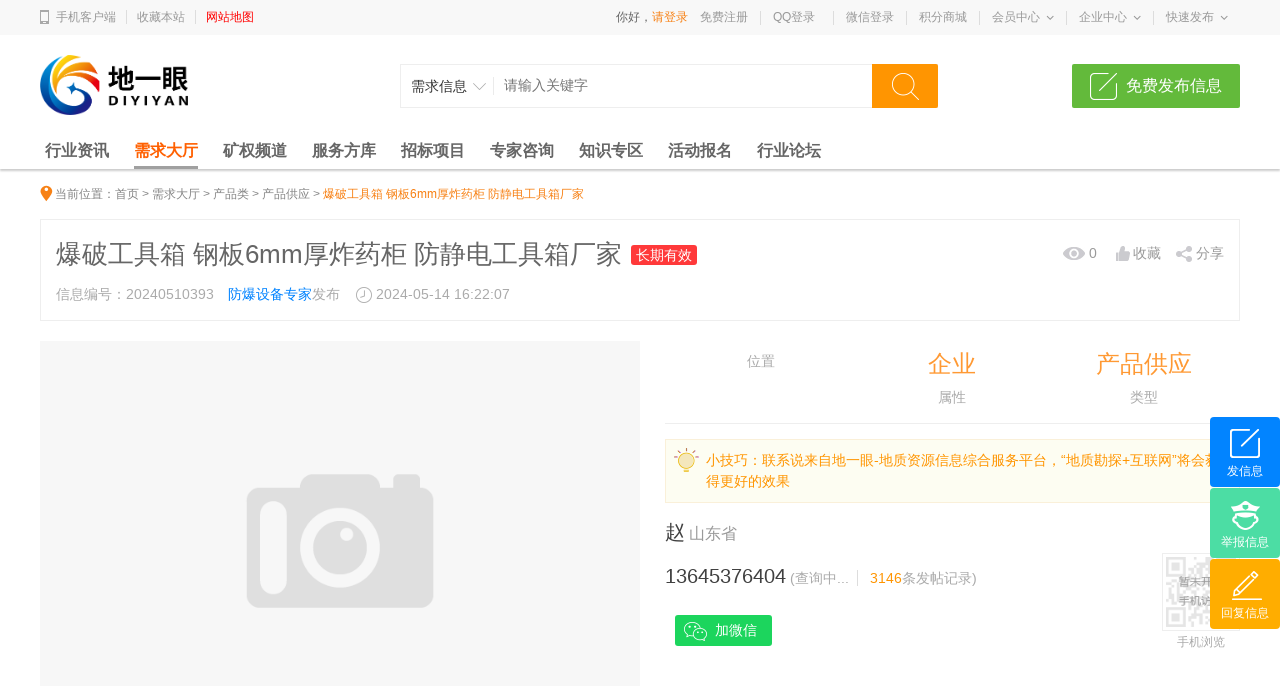

--- FILE ---
content_type: text/html
request_url: https://www.dzzyisp.com/2024/cpgy_0514/10393.html
body_size: 11108
content:
<!DOCTYPE html>
<html>
<head>
<meta charset="gbk" />
<title>爆破工具箱 钢板6mm厚炸药柜 防静电工具箱厂家 - 产品供应-地一眼-地质测量检测、矿产设备供应平台 - 地一眼-地质资源信息综合服务平台，“地质勘探+互联网”</title>
<meta name="keywords" content="爆破,工具箱,钢板,6mm,炸药,防静电">
<meta name="description" content="地一眼地质矿产设备供应平台，主要提供地质矿产行业内各类专业检测设备、矿山生产设备、选矿设备、地质科学仪器、物探设备、勘探设备等新型专业设备的供应信息平台。">
<meta name="generator" content="地一眼" />
<meta name="copyright" content="2018 www.dzzyisp.com" />
<link rel="alternate" media="only screen and(max-width: 640px)" href="https://www.dzzyisp.com/index.php?m=wap&a=show&catid=839&typeid=0&id=10393">
<link href="https://www.dzzyisp.com/statics/css/mh/classified2013.css?" type="text/css" rel="stylesheet" />
<link href="https://www.dzzyisp.com/statics/css/mh/g2013.css?tc=0317" type="text/css" rel="stylesheet" />
<link href="https://www.dzzyisp.com/statics/css/mh/common2013.css?tc=0317" type="text/css" rel="stylesheet" />
<link href="https://www.dzzyisp.com/statics/css/mh/head_8.css?tc=0317" type="text/css" rel="stylesheet" />
<script src="https://www.dzzyisp.com/statics/js/mh/common.js"></script>
<script src="https://www.dzzyisp.com/statics/js/mh/jquery-1.10.2.min.js?tc=0317"></script>
<script src="https://www.dzzyisp.com/statics/js/mh/common2013.js?tc=0317"></script>
<script type="text/javascript">uaredirect("https://www.dzzyisp.com/index.php?m=wap&a=show&catid=839&typeid=0&id=10393");</script>
<script src="https://www.dzzyisp.com/statics/js/mh/head8.js?tc=0317"></script>
</head>
<body>
<div class="wrapper">
<div class="public-top-layout">
  <div class="topbar w-1200">
    <div class="user-entry">
		<img src="https://www.dzzyisp.com/statics/images/mh/index8/icon.png"> <a href="https://www.dzzyisp.com/mobile/" class="display1" rel="nofollow" target="_blank">手机客户端</a><span></span> 
		<a href="javascript:void(0);" onclick="AddFavorite(document.title,location.href)" rel="nofollow">收藏本站</a><span></span> 
		<a href="https://www.dzzyisp.com/index.php?m=content&c=sitemap" style="color:#f00;">网站地图</a>
	</div>
    <div class="quick-menu login_info" id="login_info"> 
      <script>jQuery(document).ready(function(){is_login3("https://www.dzzyisp.com/",'1','1','1', location.href);});</script>      <dl>
        <dt class="zn"><a href="https://www.dzzyisp.com/jifen/" target="_blank" rel="nofollow">积分商城</a></dt>
      </dl>
      <dl class="xian"></dl>
      <dl class="long">
        <dt><a href="https://www.dzzyisp.com/index.php?m=member&c=index" rel="nofollow">会员中心</a><i></i></dt>
        <dd>
          <ul>
            <li><a href="https://www.dzzyisp.com/index.php?m=member&c=index&a=account_manage&siteid=1" rel="nofollow">基本资料</a></li>
            <li><a href="https://www.dzzyisp.com/index.php?m=pay&c=spend_list&a=init" rel="nofollow">现金明细</a></li>
            <li><a href="https://www.dzzyisp.com/index.php?m=pay&c=deposit&a=init" rel="nofollow">积分明细</a></li>
            <li><a href="https://www.dzzyisp.com/index.php?m=message&c=index" rel="nofollow">站内短信</a></li>
            <li><a href="https://www.dzzyisp.com/index.php?m=member&c=index&a=favorite" rel="nofollow">我的收藏</a></li>
            <li><a href="https://www.dzzyisp.com/index.php?m=member&c=index&a=account_manage_upgrade" rel="nofollow">会员升级</a></li>
          </ul>
        </dd>
      </dl>
      <dl class="xian"></dl>
      <dl class="long">
        <dt><a href="https://www.dzzyisp.com/index.php?m=yp&c=business" rel="nofollow">企业中心</a><i></i></dt>
        <dd>
          <ul>
            <li><a href="https://www.dzzyisp.com/index.php?m=yp&c=business&a=register&siteid=1" rel="nofollow">企业入驻</a></li>
            <li><a href="https://www.dzzyisp.com/index.php?m=yp&c=business&a=company" rel="nofollow">企业信息</a></li>
            <!--<li><a href="https://www.dzzyisp.com/index.php?m=yp&c=business&a=company&action=logo" rel="nofollow">企业设置</a></li>-->
            <li><a href="https://www.dzzyisp.com/index.php?m=yp&c=business&a=content&action=list&modelid=30" rel="nofollow">招聘管理</a></li>
            <li><a href="https://www.dzzyisp.com/index.php?m=yp&c=business&a=guestbook&status=0" rel="nofollow">留言管理</a></li>
            <li><a href="https://www.dzzyisp.com/index.php?m=yp&c=business&a=pay" rel="nofollow">订单管理</a></li>
          </ul>
        </dd>
      </dl>
      <dl class="xian"></dl>
      <dl class="long">
        <dt><a href="javascript:void(0);" rel="nofollow">快速发布</a><i></i></dt>
        <dd>
          <p><a href="https://www.dzzyisp.com/index.php?m=member&c=content&a=info_publish&siteid=1" target="_blank" rel="nofollow">发布需求</a></p>
          <p><a href="https://www.dzzyisp.com/index.php?m=member&c=content&a=publish&siteid=1" target="_blank" rel="nofollow">资讯投稿</a></p>
          <p><a href="https://www.dzzyisp.com/index.php?m=member&c=content&a=publish&catid=97&siteid=1" target="_blank" rel="nofollow">发布招标</a></p>
          <p><a href="https://www.dzzyisp.com/index.php?m=member&c=content&a=publish&catid=73&siteid=1" target="_blank" rel="nofollow">求职简历</a></p>
          <p><a href="https://www.dzzyisp.com/index.php?m=yp&c=business&a=content&action=add&modelid=30&siteid=1" target="_blank" rel="nofollow">招聘信息</a></p>
          <p><a href="https://www.dzzyisp.com/index.php?m=yp&c=business&a=content&action=add&modelid=28&siteid=1" target="_blank" rel="nofollow">发布产品</a></p>
          <p><a href="https://www.dzzyisp.com/index.php?m=ask&c=index&a=question&siteid=1" target="_blank" rel="nofollow">我要提问</a></p>
          <!--<p><a href="https://www.dzzyisp.com/index.php?m=member&c=content&a=publish&catid=81&siteid=1" target="_blank" rel="nofollow">房屋出租</a></p>
          <p><a href="https://www.dzzyisp.com/index.php?m=member&c=content&a=publish&catid=82&siteid=1" target="_blank" rel="nofollow">房屋出售</a></p>-->
        </dd>
      </dl>
      <!--<dl class="xian"></dl>
      <dl class="long">
        <dt><a href="javascript:void(0);" rel="nofollow">网站导航</a><i></i></dt>
        <dd>
          <ul>
            <li><a href="https://www.dzzyisp.com/photo/" target="_blank" rel="nofollow">图片频道</a></li>
            <li><a href="" target="_blank" rel="nofollow">全景频道</a></li>
            <li><a href="https://www.dzzyisp.com/index.php?m=baozhi" target="_blank" rel="nofollow">电子报刊</a></li>
            <li><a href="https://www.dzzyisp.com/index.php?m=map" target="_blank" rel="nofollow">地图频道</a></li>
            <li><a href="https://www.dzzyisp.com/help/" target="_blank" rel="nofollow">帮助中心</a></li>
            <li><a href="https://bbs.dzzyisp.com/" target="_blank" rel="nofollow">生活社区</a></li>
          </ul>
        </dd>
      </dl>-->
    </div>
  </div>
</div>
<!--header-->
<div class="header w-1200 clearfix">
  <div class="logo fl"> <a href="https://www.dzzyisp.com/"><img src="https://www.dzzyisp.com/uploadfile/2020/0708/20200708050148659.png" alt="" /></a> </div>
  <div class="search fl">
    <form id="searchform1" name="searchform1" method="get" target="_blank" action="https://www.dzzyisp.com/index.php">
      <input type="hidden" name="m" value="search" />
      <input type="hidden" name="c" value="index" />
      <input type="hidden" name="a" value="init" />
      <input type="hidden" name="siteid" value="1" id="siteid" />
      <input type="hidden" id="keyword_c" name="typeid" value="2" />
      <div class="nav_bbs" id="nav">
        <p class="set">需求信息</p>
        <ul class="keyword_new">
                                        <li data-val="66">投融资</li>
                              <li data-val="67">灾害预警</li>
                              <li data-val="70">专家库</li>
                              <li data-val="1">行业资讯</li>
                              <li data-val="2">需求信息</li>
                              <li data-val="54">招聘信息</li>
                              		  <li data-val="company">服务方库</li>
		  <li data-val="ask">专家咨询</li>
        </ul>
      </div>
      <input type="text" name="q" class="search_text" placeholder="请输入关键字" />
      <input type="submit" value="搜索" class="search_sub" />
    </form>
  </div>
  <a href="https://www.dzzyisp.com/index.php?m=member&c=content&a=info_publish&siteid=1" target="_blank" rel="nofollow" class="hea_bot">免费发布信息</a> </div>
<!--nav
<div class="navWrap clearfix">
  <div class="nav w-1200" id="channel_nav">
    <ul>
				    <li><a href="https://www.dzzyisp.com">首页</a></li>
			    <li><a href="https://www.dzzyisp.com/Demand/">供求</a></li>
			    <li><a href="">房产</a></li>
			    <li><a href="https://www.dzzyisp.com/job/">招聘</a></li>
			    <li><a href="https://www.dzzyisp.com/index.php?m=kd">快店</a></li>
			    <li><a href="https://www.dzzyisp.com/index.php?m=yp&c=index&a=company">企业</a></li>
			    <li><a href="https://www.dzzyisp.com/news/">资讯</a></li>
			    <li><a href="https://www.dzzyisp.com/fwsc/">黄页</a></li>
			    <li><a href="https://www.dzzyisp.com/index.php?m=activity">活动</a></li>
			    <li><a href="https://www.dzzyisp.com/shop/">商城</a></li>
			    <li><a href="https://www.dzzyisp.com/index.php?m=tuan" target="_blank">省啦</a></li>
			    <li><a href="https://www.dzzyisp.com/index.php?m=ask" target="_blank">问吧</a></li>
	    </ul>
  </div>
</div>-->
<link rel="stylesheet" type="text/css" href="https://www.dzzyisp.com/statics/css/index2018/base.css?version=0317"/>
<link rel="stylesheet" type="text/css" href="https://www.dzzyisp.com/statics/css/index2018/index.css?version=0317"/>
<!-- 导航区 -->
<div id="navBar">
    <div class="w1190">
      <style>#workTypeNavTitle{display:none;}#channelNav .cur {color: rgb(255, 96, 0); position: relative; padding-bottom: 7px; border-bottom: 3px solid rgb(160, 160, 160);}</style>
        <div id="workTypeNavTitle" class="floatleft"><i></i>信息导航栏</div>
		<ul id="channelNav">
			<li><a href="https://www.dzzyisp.com/news/">行业资讯</a></li>
			<li><a href="https://www.dzzyisp.com/Demand/" class="cur">需求大厅</a></li>
			<li><a href="https://www.dzzyisp.com/index.php?m=content&c=index&a=lists&catid=1083">矿权频道</a></li>
			<li><a href="https://www.dzzyisp.com/index.php?m=yp&c=index&a=company">服务方库</a></li>
			<li><a href="https://www.dzzyisp.com/index.php?m=content&c=index&a=lists&catid=97">招标项目</a></li>
			<!--<li><a href="https://www.dzzyisp.com/shop/">产品中心</a></li>-->
			<!-- <li><a href="https://www.dzzyisp.com/job/">人才信息</a></li> -->
			<li><a href="https://www.dzzyisp.com/index.php?m=ask">专家咨询</a></li>
			<li><a href="https://www.dzzyisp.com/index.php?m=yp&c=index&a=model&modelid=33">知识专区</a></li>
			<!--<li><a href="https://www.dzzyisp.com/photo/">地质摄影</a></li>-->
			<li><a href="https://www.dzzyisp.com/index.php?m=activity">活动报名</a></li>
			<li style="margin-right:0"><a href="https://bbs.dzzyisp.com/" target="_blank" class="">行业论坛</a></li>
			<!--<li class='fg'>|</li>-->
        </ul>
    </div>
</div>
<style>
.nav_bbs{width:92px!important;}
.nav_bbs .set{background-position: 71px -96px;}
.nav_bbs .select{background-position: 71px -123px;}
.keyword_new{width:91px!important;}
.search .search_text{width:372px!important;}
</style><div class="content w-1200 clearfix"></div>
  <div class="w-1200">
		<div class="site_crumb clearfix">
			<span>当前位置：</span><a href="https://www.dzzyisp.com">首页</a> > <a href="https://www.dzzyisp.com/Demand/">需求大厅</a> > <a href="https://www.dzzyisp.com/Demand/goods/">产品类</a> > <a href="https://www.dzzyisp.com/Demand/goods/cpgy/">产品供应</a> >  <span class="cur_tit">爆破工具箱 钢板6mm厚炸药柜 防静电工具箱厂家</span>
		</div>
		<!--<div class="adv"><a target="_blank" href="#index02"><img src="" alt="" /></a></div>-->
		<div class="mod_03 clearfix">
			<div class="hd">
				<div class="ar_hd clearfix">
					<div class="left"><!--<span class="s_gr1">企业</span>--><h1>爆破工具箱 钢板6mm厚炸药柜 防静电工具箱厂家<span class="period display1">长期有效</span></h1></div>
					<div class="right">
						<span class="num" id="hits">0</span>
                        <span class="sc" onClick="add_favorite('爆破工具箱 钢板6mm厚炸药柜 防静电工具箱厂家');" id='favorite'>收藏</span>
						<div class="share_node" id="share_node">
							分享
							<div class="share">
								<div class="left">分享到：</div>
								<div class="left"><!-- Baidu Button BEGIN -->
<div class="bdsharebuttonbox"><a href="#" class="bds_tsina" data-cmd="tsina" title="分享到新浪微博"></a><a href="#" class="bds_qzone" data-cmd="qzone" title="分享到QQ空间"></a><a href="#" class="bds_tqq" data-cmd="tqq" title="分享到腾讯微博"></a><a href="#" class="bds_weixin" data-cmd="weixin" title="分享到微信"></a></div>
<script>window._bd_share_config={"common":{"bdSnsKey":{},"bdText":"","bdMini":"2","bdMiniList":false,"bdPic":"","bdStyle":"1","bdSize":"16"},"share":{}};with(document)0[(getElementsByTagName('head')[0]||body).appendChild(createElement('script')).src='https://www.dzzyisp.com/statics/js/baiduShare/share.js?cdnversion='+~(-new Date()/36e5)];</script>
<!-- Baidu Button END -->
</div>
							</div>
						</div>
					</div>					
				</div>
				<div class="ar_bd clearfix">					<p class="left">信息编号：20240510393　<span class="user">防爆设备专家</span>发布</p>
					<p class="left date">2024-05-14 16:22:07</p>
				</div>
							</div>
			<div class="bd clearfix">
				<div class="left_pic">
                    <div class="gallery po_re" id="dialog_pro">
                        <div class="big_photo_inner" id="superAlbum">
                            <img src="https://www.dzzyisp.com/statics/images/mh/houseGalleryDefault.png" id="dialog_img" class="viewimg" />
                            <a id="preArrow" title="上一张" class="contextDiv" href="javascript:void(0)" style="display:none;"><span id="preArrow_A"></span></a>
                            <a id="nextArrow" title="下一张" class="contextDiv" href="javascript:void(0)"><span id="nextArrow_A"></span></a>
                        </div>
                        <div class="imgListNode po_re">
                        	<ul class="imgList clearfix" id="dialog_imgList"></ul>
                            <ul id="dialog_data" style="display:none;">
                                                        </ul>
                        </div>
                        <a href="javascript:void(0);" class="btn_prev btn_disabled" id="dialog_img_prev">上一个</a><a href="javascript:void(0);" class="btn_next" id="dialog_img_next">下一个</a>
                    </div>
				</div>
				<div class="right_txt">
					<div class="saixuan_big">
						<ul class="clearfix">
							<li><em></em>位置</li>
							<li><em>企业</em>属性</li>
							<li><em>产品供应</em>类型</li>
						</ul>
					</div>
					<!--<table width="100%" class="table_2 fast_0" border="0" cellspacing="0">
					</table>
					<div class="fast_false_0">
						<p class="line"><span class="sp_1">区域</span><span class="sp_2">朝阳区 国贸</span></p>
						<p class="line"><span class="sp_1">属性</span><span class="sp_2">企业</span></p>
					</div>-->
										<p class="box"><s class="s"></s>小技巧：联系说来自地一眼-地质资源信息综合服务平台，“地质勘探+互联网”将会获得更好的效果</p>
					<!--<p class="line"><span class="big">赵</span>　IP：39.83.135.* <span class="gray">山东省</span></p>-->
					<p class="line"><span class="big">赵</span> <span class="gray">山东省</span></p>
										<p class="line" id="n_chrmobile"><span class="tel big">13645376404</span> <span class="small">(<span class="shu" id="chrmobilearea">查询中...</span> <a href="javascript:void(0);" onClick="return showotherlive(1,'13645376404');"><em class="em" id="tel_num">0</em>条发帖记录</a>)</span></p>
										<div class="line_btn clearfix">
																<div class="left" id="n_chrweixin"><div class="inner"><a href="#" class="link_line link_line_wx">加微信</a></div><div class="po">微信：<em>sdbt585858</em></div></div>
										</div>
<script>
if('' === '' || '' === '0'){
	$('#n_chrqq').hide();
}else{
	$('#n_chrqq').hover(function(){
		$(this).toggleClass('open');
	});
}
if('sdbt585858' === ''){
	$('#n_chrweixin').hide();
}else{
	$('#n_chrweixin').hover(function(){
		$(this).toggleClass('open');
	});
}
</script><!---->
					<div class="mobile_href"><img onerror="this.src='https://www.dzzyisp.com/statics/images/mh/p/notmobile.gif';this.onerror='';" src="https://www.dzzyisp.com/api.php?op=qrcode&url=" />手机浏览</div>
					<div class="security" style="display:none;">
						<p>①预付定金均存在欺骗行为！<br>②价格低廉、在更多介绍里填写电话的要谨慎！<br>③当面交易，当面验货！</p>
						<p class="small">通过上面 查看此电话发帖记录 可以辅助辨别信息的真实性。</p>
					</div>
				</div>
			</div>
		</div>
	</div>
	<div class="fl-detail-tabs" id="fixed">
		<ul class="clearfix">
			<li><a href="javascript:void(0)" data-scrolld="main_01" class="current">信息内容</a></li>
			<li><a href="javascript:void(0)" data-scrolld="main_02">网友留言</a></li>
			
		</ul>
	</div>
	<div class="w-1200" id="fixed_can">
		<div class="fl-detail" id="main_01">
			<div class="hd"><h6>信息内容</h6></div>
			<div class="bd">
				<div class="zd_html">
                	自定义HTML内容                </div>
				<div class="main_content" id="resizeIMG">
					我们公司所生产销售的移动式爆炸危险品存放箱，无疑是市场上同类产品中的佼佼者。其箱体采用了厚度为6mm的优质钢板材质，这种钢板不仅质地坚硬，而且韧性极佳，确保了箱体在受到外界冲击时不易变形。同时，我们采用了先进的无缝焊接技术，使得箱体结构更加稳固，无缝可寻，大大提高了箱体的整体强度和安全性。<br />
<br />
为了进一步提升存放箱的耐腐蚀性能，我们对其整体进行了磷化处理。这种处理方式可以在箱体表面形成一层致密的保护膜，有效抵御水分、酸碱等腐蚀性物质的侵蚀，延长了存放箱的使用寿命。<br />
<br />
在内层设计上，我们同样不遗余力。首先，铺设了10mm的绝缘木板，这不仅可以有效隔绝外部热量，防止箱内温度过高引发火工品自燃，还能为箱内物品提供稳定的支撑。其次，我们还特别添加了2mm的防静电垫，可以有效防止静电的产生和积累，从而避免了因静电引发的爆炸风险。整体厚度不低于18mm的设计，确保了存放箱具有足够的隔热、防震、防静电等多重保护功能。<br />
<br />
此外，我们还对存放箱的门扇进行了加厚处理，并采用了防撬边设计。这种设计使得门扇更加坚固耐用，不易被外力撬开。同时，我们还配备了国家级认证密码锁，密码组合多样，破解难度极高，全方位保障了存放箱的安全性。<img alt="" src="https://www.dzzyisp.com/uploadfile/2024/0514/20240514041542367.jpg" />				</div>
			</div>
		</div>
		
		<div class="comment" id="main_02">
			<iframe src="https://www.dzzyisp.com/index.php?m=comment&c=index&a=init&commentid=content_839-10393-1&iframe=2" width="100%" height="100%" id="comment_iframe" frameborder="0" scrolling="no"></iframe>
		</div>
		<div class="mod_new_01 tlxx">
			<div class="hd"><h6>同类信息</h6></div>
			<div class="bd">
				<ul class="clearfix">
                									<li><a href="https://www.dzzyisp.com/2025/cpgy_0409/16296.html" target="_blank"><img src="https://www.dzzyisp.com/uploadfile/2025/0409/thumb_200_150_20250409060557845.jpg" onerror="this.src='https://www.dzzyisp.com/statics/images/mh/livelistnopic.gif';this.onerror='';" alt="" /><span class="tit">矿用隔爆型排沙排污潜水泵BQS5.5千瓦小功率泥浆泵</span></a></li>
                					<li><a href="https://www.dzzyisp.com/2025/cpgy_0409/16295.html" target="_blank"><img src="https://www.dzzyisp.com/uploadfile/2025/0409/thumb_200_150_20250409031434313.jpg" onerror="this.src='https://www.dzzyisp.com/statics/images/mh/livelistnopic.gif';this.onerror='';" alt="" /><span class="tit">BQS300-300-410kw大流量高扬程矿用防爆潜水排沙污电泵10kv660</span></a></li>
                					<li><a href="https://www.dzzyisp.com/2025/cpgy_0409/16294.html" target="_blank"><img src="https://www.dzzyisp.com/uploadfile/2025/0409/thumb_200_150_20250409031401446.jpg" onerror="this.src='https://www.dzzyisp.com/statics/images/mh/livelistnopic.gif';this.onerror='';" alt="" /><span class="tit">BQS200-250/4-250/N潜水泵 多级叶轮 矿用隔爆型排沙排污潜水泵</span></a></li>
                					<li><a href="https://www.dzzyisp.com/2025/cpgy_0409/16293.html" target="_blank"><img src="https://www.dzzyisp.com/uploadfile/2025/0409/thumb_200_150_20250409031332108.jpg" onerror="this.src='https://www.dzzyisp.com/statics/images/mh/livelistnopic.gif';this.onerror='';" alt="" /><span class="tit">BQS30-130/2-30/N潜水泵 排污能力强 防缠绕无堵塞 BQS防爆潜</span></a></li>
                					<li><a href="https://www.dzzyisp.com/2025/cpgy_0409/16292.html" target="_blank"><img src="https://www.dzzyisp.com/uploadfile/2025/0409/thumb_200_150_20250409031256417.jpg" onerror="this.src='https://www.dzzyisp.com/statics/images/mh/livelistnopic.gif';this.onerror='';" alt="" /><span class="tit">BQS150-18-15/N潜水泵 排污能力强 防缠绕无堵塞 矿用潜水排沙泵</span></a></li>
                								</ul>
			</div>
		</div>
	</div>
</div>
<div class="fixed_menu" id="fixed_menu">
	<ul>
		<li class="li_1"><a href="https://www.dzzyisp.com/index.php?m=member&c=content&a=info_publish&siteid=1&city=0">发信息</a></li>
		<li class="li_2"><a href="javascript:void(0);" onClick="return showjubaolive(839,10393);">举报信息<s class="s display0">0</s></a></li>
		<li class="li_3"><a href="javascript:void(0);" data-scrolld="main_02">回复信息</a></li>
		<li class="li_4" id="top"><a href="#">返回顶部</a></li>
	</ul>
</div>
<div class="mask" id="mask" style="display:none;"></div>
<script type="text/javascript" src="https://www.dzzyisp.com/api.php?op=count&id=10393&modelid=12"></script>
<script src="https://www.dzzyisp.com/statics/js/mh/select.jQuery.js"></script>
<script src="https://www.dzzyisp.com/statics/js/mh/live2013.js"></script>
<script>
	//淘宝接口    
	$.ajax({
             type: "get",
             url: 'https://tcc.taobao.com/cc/json/mobile_tel_segment.htm?tel=13645376404',
             dataType: "jsonp",
             jsonp: "callback",
             success: function(data){
                console.log(data);
                var carrier = data.carrier;
                $('#chrmobilearea').html(carrier);
             },
             error:function (){    
                $('#chrmobilearea').html('');     
             }
    });
	var ajax_url = 'https://www.dzzyisp.com/index.php';
	$.get(ajax_url, {m:'content', c:'ajax', a:'get_telnum', t:'13645376404', random:Math.random()},function(data){
	var obj = eval('(' + data + ')');
	if (obj.num) {
		$('#tel_num').html(obj.num);
	}});
</script>
<script type="text/javascript">
var nowdomain = 'https://www.dzzyisp.com/';
$(function() {
    $('#mySle').selectbox();
	$(document).modCity();
	$('#fabu').showMore();
	$('#weixin').showMore();
	//$.returnTop();
	$('#resizeIMG').resizeIMG(998,1200);
	$('#dialog_pro').houseGallery();
	//$('#pp_list').detailPicList();
	//getNewRevertPage('1');
	//$("#myform").chackTextarea(600,"cmt_txt","cmt_tip","cmt_btn",postRevertPage);
	//$('#po_jisu').jisu();
	if($('#table_custom').find('tr')[0]){$('#table_custom').show();}
	$('#fixed_menu').rmenuShow2016();
	$('#share_node').hover(function(){
		$(this).toggleClass('open');
	});
});
window.onload = function(){
	$('#fixed').fixed($('#fixed_can'));
	$('#fixed').doMaodian();
	$('[data-scrolld]').scrolld({speed: 500,offset:-90,callback: function(){}});
}
function add_favorite(title) {
	$.getJSON('https://www.dzzyisp.com/api.php?op=add_favorite&title='+encodeURIComponent(title)+'&url='+encodeURIComponent(location.href)+'&'+Math.random()+'&callback=?', function(data){
		if(data.status==1)	{
			alert('收藏成功');
		} else {
			alert('请登录');
		}
	});
}
</script>
<div class="footWrap clearfix" id="footer">
	<div class="foot_Top clearfix">
		<div class="foot_box clearfix">
			<div class="foot_TL">
				<h2>客服电话</h2>
				<span>029-89561358</span>
				<p>工作时间 周一至周六 8:00-17:30</p>
				<b>客服QQ<a href="http://wpa.qq.com/msgrd?v=3&uin=247303628&site=qq&menu=yes" rel="nofollow" target="_blank"><img src="https://www.dzzyisp.com/statics/images/mh/button_11.gif" alt="点击咨询"></a></b>
			</div>
			<div class="foot_TM">
				<dl>
					<dt>关于</dt>
					<dd><a href="https://www.dzzyisp.com/about/aboutus/" rel="nofollow">关于我们</a></dd>
					<dd><a href="https://www.dzzyisp.com/about/ptxz/" rel="nofollow">平台须知</a></dd>
					<dd><a href="https://www.dzzyisp.com/about/aqsm/" rel="nofollow">安全声明</a></dd>
				</dl>
				<dl>
					<dt>需求方</dt>
					<dd><a href="https://www.dzzyisp.com/index.php?m=member&c=content&a=info_publish&siteid=1" rel="nofollow">成为需求方</a></dd>
					<dd><a href="https://www.dzzyisp.com/about/fbzn-xq/" rel="nofollow">发布指南</a></dd>
				</dl>
				<dl>
					<dt>服务方</dt>
					<dd><a href="https://www.dzzyisp.com/index.php?m=yp&c=business&a=register&siteid=1" rel="nofollow">成为服务方</a></dd>
					<dd><a href="https://www.dzzyisp.com/about/fbzn-fw/" rel="nofollow">发布指南</a></dd>
				</dl>
				<dl>
					<dt>支持中心</dt>
					<dd><a href="https://www.dzzyisp.com/about/wtjd/" rel="nofollow">问题解答</a></dd>
					<dd><a href="https://www.dzzyisp.com/about/sygz/" rel="nofollow">使用规则</a></dd>
				</dl>
			</div>
						<div class="foot_TR">
				<div class="TR_LL">
					<p>微信公众号</p>
					<a href="javascript:void(0);" rel="nofollow"><img src="https://www.dzzyisp.com/uploadfile/2019/0320/20190320103344707.jpg" onerror="this.src='https://www.dzzyisp.com/statics/images/mh/p/notmobile2.gif';this.onerror='';" alt="地一眼" /></a> 
				</div>
				<div class="TR_RR">
					<p>访问移动版</p>	
					<a href="https://www.dzzyisp.com/mobile/" target="_blank" rel="nofollow"><img src="https://www.dzzyisp.com/uploadfile/code/wap_1.png" /></a> 
				</div>
			</div>
		</div>
	</div>
	<div class="foot_Mid clearfix">
		<div class="foot_MC">
			<ul class="clearfix">
			<li class="first"><a href="https://www.dzzyisp.com/about/contactus/" target="_blank" rel="nofollow">联系方式</a></li> 
			<li><a href="https://www.dzzyisp.com/about/copyright/" target="_blank" rel="nofollow">版权声明</a></li>
            <li><a href="https://www.dzzyisp.com/index.php?m=link" target="_blank">友情链接</a></li>
			<li><a href="https://www.dzzyisp.com/help/" target="_blank" rel="nofollow">帮助中心</a></li>
			</ul>
		</div>
	</div>
	<div class="foot_Bot clearfix">
		<p>Copyright @ 2025 <a href="https://www.dzzyisp.com/" target="_blank">地一眼-地质资源信息综合服务平台，“地质勘探+互联网”</a> All Right Reserved. Powered by <a href="https://www.dzzyisp.com/" target="_blank">地矿科技</a> <a href="https://beian.miit.gov.cn" target="_blank" rel="nofollow">陕ICP备18019988号-1</a></p>
		<div style="justify-content: center;display: flex">
		<!-- 品牌官网 -->
		<a id="_pingansec_bottomimagesmall_brand" href="http://si.trustutn.org/info?sn=957181227037509076106&certType=1" rel="nofollow"><img src="//v.trustutn.org/images/cert/brand_bottom_small.jpg"/></a>
		&nbsp&nbsp&nbsp
		<!-- 360品牌认证 -->
		<a id="_pinganTrust" target="_blank" href="http://c.trustutn.org/show?type=1&sn=201905211006781545" rel="nofollow"><img src="https://www.dzzyisp.com/statics/images/index2018/cert_0_1.png" /></a>
		</div>
		<div style="text-align:center">
			<script type="text/javascript">var cnzz_protocol = (("https:" == document.location.protocol) ? " https://" : " http://");document.write(unescape("%3Cspan id='cnzz_stat_icon_1275701849'%3E%3C/span%3E%3Cscript src='" + cnzz_protocol + "s96.cnzz.com/z_stat.php%3Fid%3D1275701849%26show%3Dpic' type='text/javascript'%3E%3C/script%3E"));</script>
		</div>
		<!-- 百度自动推送 -->
		<script>
		(function(){
			var bp = document.createElement('script');
			var curProtocol = window.location.protocol.split(':')[0];
			if (curProtocol === 'https') {
				bp.src = 'https://zz.bdstatic.com/linksubmit/push.js';
			}
			else {
				bp.src = 'http://push.zhanzhang.baidu.com/push.js';
			}
			var s = document.getElementsByTagName("script")[0];
			s.parentNode.insertBefore(bp, s);
		})();
		</script>
		<script type="text/javascript" src="//trusted.shuidi.cn/trusted.js?id=2786&jump=0&style=1"></script>
		
		<!-- 百度统计 -->
		<script>
			var _hmt = _hmt || [];
			(function() {
			  var hm = document.createElement("script");
			  hm.src = "https://hm.baidu.com/hm.js?68f2a243c4312fd4a2b0efa05fb4404a";
			  var s = document.getElementsByTagName("script")[0]; 
			  s.parentNode.insertBefore(hm, s);
			})();
		</script>
	</div>
</div>
</div>
<div class="display0"></div>
</body>
<meta name="bytedance-verification-code" content="id9kJJt2HA2HgKYcDNhN" />
</html>

--- FILE ---
content_type: text/html; charset=gbk
request_url: https://www.dzzyisp.com/index.php?m=comment&c=index&a=init&commentid=content_839-10393-1&iframe=2
body_size: 2037
content:
<!DOCTYPE html>
<html>
<head>
<meta charset="gbk" />
<title>地一眼-地质资源信息综合服务平台，“地质勘探+互联网”</title>
<meta name="keywords" content="地一眼,矿投资指南,地质项目招标,矿业律师,矿业权压覆,地下工程控制测量,地质勘查,地质勘探,地质队,新一轮找矿突破,全球地质矿产信息系统,区域地震安全性评价,矿山生态修复">
<meta name="description" content="地一眼-地质资源信息综合服务平台，全球地质矿产信息系统，集地质矿山行业资讯、地勘矿山服务业务供需、矿业设备、环保新材料、矿产品贸易等功能，以地质基础服务、矿业权评估、矿山地质勘探服务、矿山生态修复、矿业律师法律服务、矿用机械设备推广为一体的“矿业开发全生命周期咨询服务”平台，提供数字化矿产勘查辅助制图软件，地下工程控制测量服务。">
<meta name="generator" content="地一眼" />
<meta name="copyright" content="2016 www.dzzyisp.com" />
<link href="https://www.dzzyisp.com/statics/css/mh/classified2013.css?" type="text/css" rel="stylesheet" />
<link href="https://www.dzzyisp.com/statics/css/mh/g2013.css?tc=0317" type="text/css" rel="stylesheet" />
<link href="https://www.dzzyisp.com/statics/css/mh/common2013.css?tc=0317" type="text/css" rel="stylesheet" />
<link href="https://www.dzzyisp.com/statics/css/mh/comment.css?tc=0317" type="text/css" rel="stylesheet" />
<script src="https://www.dzzyisp.com/statics/js/mh/jquery-1.10.2.min.js?tc=0317"></script>
</head>
<body onLoad="iframe_height()">
<div id="bodyheight">
	<div class="comment" id="main_02">
			<div class="hd">
                <h6>网友留言<span class="num">(<em id="show_total_revert">0</em>条)</span></h6>
            </div>
			<div class="bd">
				<div class="comment_zone">
					
             
<div id="total_revert" data-num="">
      <tr>
        <td colspan="50"><div style=" background-color:#fff; font-size:20px; text-align:center; padding:100px 0;" id="listEmpty">抱歉，暂时还没有人发表评论哦~！</div></td>
      </tr>
  </div>
            
				</div>
				<div class="write2014"><!--
                  <ul id="login_info_cm" class="login_info_cm clearfix">
                  	<li><a href="https://www.dzzyisp.com/index.php?m=member&c=index&a=login&forward=https%3A%2F%2Fwww.dzzyisp.com%2F2024%2Fcpgy_0514%2F10393.html" target="_top" class="blue">登录</a></li><li><a href="https://www.dzzyisp.com/index.php?m=member&c=index&a=register" class="blue"  target="_top">注册</a></li> <li style="color:#F00">需要登陆才可发布评论</li>                  </ul>-->
                    <form action="https://www.dzzyisp.com/index.php?m=comment&c=index&a=post&commentid=content_839-10393-1" method="post" onsubmit="return on_submit()">
                    <input type="hidden" name="title" value="%B1%AC%C6%C6%B9%A4%BE%DF%CF%E4+%B8%D6%B0%E56mm%BA%F1%D5%A8%D2%A9%B9%F1+%B7%C0%BE%B2%B5%E7%B9%A4%BE%DF%CF%E4%B3%A7%BC%D2">
                    <input type="hidden" name="url" value="https%3A%2F%2Fwww.dzzyisp.com%2F2024%2Fcpgy_0514%2F10393.html">
                    <div class="cmt_txt" style="padding:10px"><textarea rows="3" class="" cols="80" style="width:100%;height:auto;border:0;outline:none" name="content"></textarea></div>
                    <div class="cmt_control clearfix">
                      <div class="left">
                        <div class="emot po_re">
							<span style="color:#F00">需要登陆才可发布评论 </span><a href="https://www.dzzyisp.com/index.php?m=member&c=index&a=login&forward=https%3A%2F%2Fwww.dzzyisp.com%2F2024%2Fcpgy_0514%2F10393.html" target="_top" class="blue">登录</a> <a href="https://www.dzzyisp.com/index.php?m=member&c=index&a=register" class="blue"  target="_top">注册</a>						</div>
                      </div>
                      <div class="right">　
                        <button type="submit" class="cmt_btn">提交</button>
                      </div>       
                        
                    </div>
                  </form>
                </div>
		</div>
</div>
<script type="text/javascript">
function support(id, commentid) {
	$.getJSON('https://www.dzzyisp.com/index.php?m=comment&c=index&a=support&format=jsonp&commentid='+commentid+'&id='+id+'&callback=?', function(data){
		if(data.status == 1) {
			$('#support_'+id).html(parseInt($('#support_'+id).html())+1);
		} else {
			alert(data.msg);
		}
	});
}

function reply(id,commentid) {
	var str = '<form action="https://www.dzzyisp.com/index.php?m=comment&c=index&a=post&commentid='+commentid+'&id='+id+'" method="post" onsubmit="return on_submit()"><div class="cmt_txt" style="padding:0"><textarea rows="8" class="" cols="80" style="width:97%;border:0;padding:10px; outline:none" name="content"></textarea></div><div class="cmt_control clearfix"><div class="left"></div><div class="right"><div class="btn"><input type="submit" class="cmt_btn" value="回复" /></div></div></div></form>';
	$('#reply_'+id).html(str).toggle();
	iframe_height();
}

function hide_code() {
	if ($('#yzmText').data('hide')==0) {
		$('#yzm').hide();
	}
}
function on_submit() {
			var res = 1;
		if(res != 1) {
		alert('验证码错误');
		return false;
	} else {
		iframe_height(200);
		$('#bodyheight').hide();
		$('#loading').show();
		return true;
	}
}
function iframe_height(height) {
	if (!height) {
		var height = document.getElementById('bodyheight').scrollHeight;
	} 
	$('#top_src').attr('src', "https://www.dzzyisp.com/js.html?"+height+'|'+0);
}
</script>
<iframe width='0' id='top_src' height='0' src=''></iframe>
<div class="hidden text-c" id="loading"> <img src="https://www.dzzyisp.com/statics/images/msg_img/loading.gif" /> 正在提交中... </div>
</div>
</body>
</html>

--- FILE ---
content_type: text/html; charset=gbk
request_url: https://www.dzzyisp.com/index.php?m=content&c=ajax&a=get_telnum&t=13645376404&random=0.5332661187117418
body_size: -162
content:
{"num":"3146"}

--- FILE ---
content_type: text/css
request_url: https://www.dzzyisp.com/statics/css/mh/g2013.css?tc=0317
body_size: 692
content:
@charset "utf-8";
body,h1,h2,h3,h4,h5,h6,hr,p,blockquote,dl,dt,dd,ul,ol,li,pre,form,fieldset,legend,button,input,textarea,th,td{margin:0;padding:0;}
body,button,input,select,textarea{font:12px/1.5 "Microsoft Yahei",arial,\5b8b\4f53;color:#666;}
h1,h2,h3,h4,h5,h6{font-size:100%;}
address,cite,dfn,em,var{font-style:normal;}
code,kbd,pre,samp{font-family:courier new,courier,monospace;}
small{font-size:12px;}
ul,ol{list-style:none;}
a{text-decoration:none;color:#333; -moz-transition:color 0.2s ease-in-out 0s; -webkit-transition:color 0.2s ease-in-out 0s; -o-transition:color 0.2s ease-in-out 0s;}
a:hover{color:#d00;text-decoration:none;}
sup{vertical-align:text-top;}
sub{vertical-align:text-bottom;}
legend{color:#000;}
fieldset,img{border:0;}
button,input,select,textarea{font-size:100%;}
table{}
.w-1200{width:1200px; margin:0 auto;}
.w-1198{width:1198px; margin:0 auto;}
.w-950{width:950px; margin:0 auto;}
.col-main{float:left;min-height:1px;}
.col-sub,.col-extra{float:left;}
.clearfix:after{content:'\20';display:block;height:0;clear:both;}
.clearfix,.col-sub,.col-extra{*zoom:1;}
.clear { clear:both; visibility:hidden; height:0; overflow:hidden;}
.fl { float:left;}
.fr { float:right;}
.hide { display:none;}
html{zoom:expression(function(ele){ele.style.zoom = "1";document.execCommand("BackgroundImageCache",false,true);}(this));}/*IE6下重复加载BUG*/

--- FILE ---
content_type: text/css
request_url: https://www.dzzyisp.com/statics/css/index2018/index.css?version=0317
body_size: 8435
content:


body {
    background: #f6f6f6;
}

a:hover {
    text-decoration: none;
}

.color666 {
    color: #666
}

a.btn {
    display: inline-block;
    border: 1px solid #e5e5e5;
    color: #666;
    border-radius: 2px;
}

a.btn-hover {
    color: white;
    border-color: white;
}

#user_icon {
    width: 52px;
    height: 52px;
}

#adCtrl .carousel-control {
    border: 0;
    border-radius: 0;
    margin: -20px 5px 0;
    top: 48%;
}

.iBox {
    height: 16px;
    line-height: 16px;
    padding: 0 2px;
    display: inline-block;
    color: #fff;
    margin-right: 2px;
}

.spacer4 {
    height: 4px;
}

.bgGreen {
    background: #31B093;
}

.bgRed {
    background: rgb(229, 56, 60);
}
/*
.logo {
    width: 14px;
    height: 14px;
    display: inline-block;
    border: 1px solid #31B093;
    background: url(../../images/index2018/logo_03.png) no-repeat center;
    background-position: 1px -1px;
    position: relative;
    top: 3px;
}
*/
.levelLogo {
    width: 20px;
    height: 20px;
    display: inline-block;
    background: url(../../images/index2018/levelLogo_01.png) no-repeat center;
    position: relative;
    left: 10px;
    top: 2px;
}

.levelLogo1 {
    background: url(../../images/index2018/levelLogo_01.png) no-repeat center;
}

.levelLogo2 {
    background: url(../../images/index2018/levelLogo_02.png) no-repeat center;
}

.levelLogo3 {
    background: url(../../images/index2018/levelLogo_03.png) no-repeat center;
}

.levelLogo4 {
    background: url(../../images/index2018/levelLogo_04.png) no-repeat center;
}

.levelLogo5 {
    background: url(../../images/index2018/levelLogo_05.png) no-repeat center;
}

.numListBox {
    width: 15px;
    height: 15px;
    display: inline-block;
    border-radius: 50%;
    border: 1px solid rgb(192, 198, 206);
    color: rgb(192, 198, 206);
    text-align: center;
    vertical-align: center;
    margin-right: 10px;
    position: relative;
    top: 1px;
    line-height: 15px;
}

a.more {
    padding: 0 5px 0 10px;
    border: 1px solid #ccc;
    line-height: 20px;
    height: 20px;
}

.gt,
.gtw {
    display: inline-block;
    width: 10px;
    height: 10px;
    background: url(../../images/index2018/index.png) no-repeat -287px -145px;
}

.gtw {
    background: url(../../images/index2018/index.png) no-repeat -287px 156px;
}

.numListBoxHot {
    border-color: red;
    color: red;
}

.textRight {
    display: inline-block;
    float: right;
    color: rgb(185, 185, 185);
}

.noteBrowse {
    display: inline-block;
    width: 20px;
    height: 16px;
    background: url(../../images/index2018/note_03.png) no-repeat center;
    position: relative;
    top: 3px;
}

.noteInfo {
    display: inline-block;
    width: 16px;
    height: 16px;
    background: url(../../images/index2018/note_05.png) no-repeat center;
    position: relative;
    top: 4px;
}

.RMB {
    display: inline-block;
    width: 15px;
    height: 15px;
    background: url(../../images/index2018/index.png) no-repeat -318px -173px;
    position: relative;
    top: 2px;
    margin-right: 4px;
}

.playBox {
    width: 20px;
    height: 20px;
    border: 1px solid rgb(37, 191, 160);
    border-radius: 50%;
    margin: 0 auto;
    position: relative;
}

.playBut {
    position: absolute;
    left: 1px;
    right: 0;
    bottom: 0;
    top: 0;
    margin: auto;
    width: 0;
    height: 0;
    border-top: 5px dashed transparent;
    border-bottom: 5px dashed transparent;
    border-left: 5px solid rgb(37, 191, 160);
}

.playBoxWhite {
    border-color: white;
}

.playButWhite {
    border-left-color: white;
}

.spacer10 {
    height: 10px;
}

.w1190 {
    width: 1190px;
    margin: 0 auto;
}

.inlineB {
    display: inline-block;
}

#loginBar {
    background: #f5f5f5;
    border-bottom: 1px solid #eee;
}

#loginBar .w1190 {
    height: 36px;
    line-height: 36px;
}

#myCarousel .carousel-indicators {
    bottom: 10px;
    right: 50%;
    margin-left: -30px;
    top: inherit;
}

#myCarousel .carousel-indicators li {
    width: 10px;
    height: 10px;
    border-radius: 10px;
    background: #ccc;
    cursor: pointer;
}

#myCarousel .carousel-indicators li.active {
    background: #fff;
}

#jfLogoBox {
    width: 210px;
    height: 100px;
    padding: 5px 0;
}

/* #jfLogo {
  display: block;
  background: url(../../images/index2018/index.png) no-repeat left -333px;
   width: 210px;
  height: 100px;
} */
#searchBar {
    background: #fff;
}

#searchBarRight {
    padding: 30px 120px 0 0;
}

#searchBox {
    width: 530px;
}

#searchBorder {
    border: 2px solid #1abc9c;
}

#searchType {
    width: 80px;
    height: 36px;
    line-height: 36px;
    padding-left: 10px;
    border-right: 1px solid #eee;
    float: left;
    font-size: 14px;
}

#searchType:hover {
    text-decoration: none;
}

#searchInput:focus,
#searchBtn:focus {
    outline: none;
}

#searchBarFg {
    width: 40px;
}

#searchInput {
    width: 335px;
}

#searchInput:-webkit-autofill {
    box-shadow: 0 0 0px 1000px white inset;
}

#searchQuick a {
    display: inline-block;
    margin-right: 20px;
    color: #999;
}

#searchQuick a:hover,
#searchQuick a.active {
    color: #ff6000;
    text-decoration: none;
}

#postWant:hover,
#searchBtn:hover {
    text-decoration: none;
    opacity: 0.85;
}

#navBar {
    height: 40px;
    background: #fff;
    border-bottom: 0px solid #1abc9c;
    box-shadow: 0px 2px 2px #ccc;
}

#workTypeNavTitle {
    width: 198px;
    color: #fff;
    margin-right: 15px;
    background: #ff9501;
    height: 40px;
    line-height: 40px;
    padding-left: 12px;
    font-size: 16px;
}

#channelNav {
    padding-left: 0;
    float: left;
}

#channelNav:after {
    content: "\0020";
    display: block;
    height: 0;
    clear: both;
}

#channelNav li {
    float: left;
    height: 16px;
    display: inline-block;
    margin: 10px 25px 0 0;
    padding: 0;
    position: relative;
    color: #666;
    font-weight: bold;
}

#channelNav li .icon_new {
    position: absolute;
    width: 23px;
    height: 15px;
    background: url(../../images/index2018/index.png) no-repeat -366px -143px;
    margin: -5px 0 0 0px
}

#channelNav li.menu_market a {
    position: relative;
}

#channelNav li.menu_market a i {
    position: absolute;
    width: 126px;
    height: 35px;
    left: -7px;
    top: -9px;
    1 transform: scale(0);
    opacity: 0;
    transition: all 0.5s ease 0s;
    background: url(../../images/index2018/yushou.png);
}

#channelNav li.menu_market.active a i {
    1 transform: scale(1);
    opacity: 1;
}

#channelNav li.fg {
    position: relative;
    top: -1px;
    margin: 10px 25px 0 0;
    color: #eee;
}

#channelNav li.kfy {
    position: relative;
}

#channelNav li.kfy i.kfy_sup {
    position: absolute;
    width: 41px;
    height: 19px;
    right: -33px;
    top: -12px;
    background: url(../../images/index2018/index.png) no-repeat -393px -143px;
}

#channelNav li a {
    font-size: 16px;
    color: #666;
}

#channelNav li a:hover {
    color: #ff6600;
    text-decoration: none !important;
}

#channelNav li a.green {
    color: #1abc9c;
}

#workTypeNav {
    width: 206px;
    background: #1ABC9C;
    margin: 0 10px 0 0px;
    border: 2px solid rgb(61, 198, 171);
    border-top: none;
    position: relative;
    padding-bottom: 6px;
}

#workTypeNav .worktypebox {
    /**padding-left: 8px;*/
}

.worktypebox:last-child {
    border: 0;
}

#picShow {
    width: 725px;
    height: 475px;
    padding-top: 10px;
}

.second_dataNav {
    width: 734px;
    height: 481px;
    border: 2px solid rgb(61, 198, 171);
    border-top: none;
    border-left: none;
    position: absolute;
    top: 1px;
    left: 208px;
    background: #fff;
    display: none;
    z-index: 999;
}

.second_dataNav .second_dataBox {
    width: 504px;
    height: 481px;
    background: #fff;
    float: left;
    clear: both;

}

.second_dataNav .second_dataBox dl:first-child {
    margin-top: 10px;
}

.second_dataNav .second_dataBox dl {
    position: relative;
    /*padding-left:100px ;*/
}

.second_dataNav .second_dataBox dl dd {
    list-style: none;
}

.second_dataNav .second_dataBox .dataTitle {
    width: 100px;
    position: absolute;

    font-weight: bold;
    padding: 10px;
    text-align: right;
    /*超出隐藏...*/
    text-overflow: ellipsis;
}

.second_dataNav .split_line {
    border-bottom: 1px solid rgb(232, 235, 234);
    margin-left: 20px;
}

.second_dataNav .split_line:last-child {
    border: 0;
}

.second_dataNav .second_dataBox .dataCon {
    /*width: 478px;*/
    margin-left: 100px;
    padding: 10px 10px 4px;
}

.second_dataNav .second_dataBox .dataCon ul {
    /*    margin-right: 10px;
      border-bottom: 1px solid rgb(232,235,234);*/

}

.second_dataNav .second_dataBox .dataCon ul li {
    display: inline-block;
    /*font-size: 14px;*/
    min-width: 70px;
    margin-right: 10px;
    margin-bottom: 6px;
    text-indent: 10px;
    /*border-left:1px solid rgb(232,235,234);*/
}

/*.second_dataNav .second_dataBox .dataCon ul li:first-child{
  border-left:1px solid rgb(232,235,234);
}*/
.second_dataNav .advertBox {
    width: 230px;
    height: 481px;
    float: right;
    background: #f9f9f9;
}

.second_dataNav .advertBox img {
    width: 200px;
    height: 140px;
    display: inline-block;
    margin: 15px 15px 0 15px;
}

div.second_dataBox img {
    margin: 0 0 2px 5px;
}

#picShowAd {
    width: 100%;
}

#picShowAd img {
    width: 230px;
    height: 120px;
}

#picShowAd img.adCenter {
    float: left;
    margin-left: 10px;
}

#loginBox {
    width: 235px;
    padding-top: 10px;
}

.worktypebox {
    padding: 6px 0 2px 2px;
    border-bottom: 1px solid #73c6b6;
}

.worktypebox:last-child {
    border: 0
}

.worktypebox .title {
    font-size: 12px;
    color: #FFF590;
    margin: 0 0 4px 7px;
    position: relative;
    font-weight: bold;
}

.worktypebox .title a {
    color: #FFF590;
}

.worktypebox .title .lineBoxLeft {
    position: absolute;
    left: -27px;
    top: -3px;
}

.worktypebox .title .lineBoxRight {
    position: absolute;
    right: 10px;

}

.worktypebox li {
    display: inline-block;
    padding: 3px 0 3px 0;
    width: 100%;
    height: 18px;
    cursor: pointer;
}

.worktypebox li:hover {
    background: none;
    width: 210px;
    margin-left: 0;
}

.worktypebox li.active a {
    color: #fff
}

.worktypebox li i {
    display: none;
    width: 10px;
    height: 10px;
    background: url(../../images/index2018/type_r.gif) no-repeat center;
    margin: 3px 3px 3px 0;
    float: right;
}

.worktypebox li.active i {
    display: inline-block;
}

.worktypebox li a {
    margin-left: 3px;
    color: #fff;
    /*min-width: 48px;*/
    display: inline-block;
    padding: 3px 3px 3px 3px;
}

.worktypebox li a:hover {
    background: #fff;
    color: #ff6000;
}

#loginJF {
    height: 147px;
    padding: 25px 18px 0;
    background: #fff;
}

#loginJF img {
    border-radius: 50%
}

#loginJF .floatleft {

}

.loginJF_userinfo {
    width: 128px;
    float: right;
}

.btnbox {
}

.btnbox a {
    float: left;
    width: 57px;
    height: 24px;
    line-height: 24px;
    text-align: center;
    font-size: 14px;
    background: #fff;
    color: #ff6100;
    margin-top: 10px;
    border: 2px solid #ff6100;
}

.btnbox a:hover {
    text-decoration: none;
}

.btn_cwhy {
    display: block;
    margin: 15px auto 0;
    width: 190px;
    height: 36px;
    background: url(../../images/index2018/index.png) no-repeat -289px -105px;
}

.btnbox a.login {
    background: #ff6100;
    color: #fff;
}

#noticeBox {
    background: #fff;
    padding: 4px 8px;
    height: 150px;
}

#noticeTabs {
    height: 24px;
    border-bottom: 2px solid #ccc;
    width: 100%;
    padding-top: 4px;
    display: inline-block;
}

#noticeTabs li {
    height: 24px;
    position: relative;
    margin-right: 5px;
    cursor: pointer;
    font-size: 14px;
    color: #666;
    display: inline-block;
    border-bottom: 2px solid #ccc;
    padding: 0 12px;
    width: 20%;
}

#noticeTabs li.active {
    color: #333;
    border-bottom: 2px solid #1abc9c
}

#noticeTabs li:last-child {
    float: right;
    margin-right: 0
}

.noticelist {
    padding-top: 2px
}

.noticelist ul {
    display: none;
}

.noticelist ul.active {
    display: block;
}

.noticelist li {
    height: 30px;
    line-height: 30px;
}

.noticelist li a {
    display: block;
    width: 100%;
}

.titlebar, .jfindextitle {
    height: 30px;
    position: relative;
}

.titlebar .more,
.jfindextitle .more {
    position: absolute;
    padding: 0;
    right: 0;
    top: 5px;
    color: #999;
    float: right;
    height: 20px;
    line-height: 20px;
    text-align: center;
    background: #fff;
    margin-top: 0;
    width: 46px;
    border: 1px solid #e5e5e5;
    border-radius: 2px;
}

.titlebar .more:hover,
.jfindextitle .more:hover {
    border: 1px solid #1abc9c;
    background: #1abc9c;
    text-decoration: none;
    color: #fff;
}

.titlebar .more:hover i.gt,
.jfindextitle .more:hover i.gt {
    background: url(../../images/index2018/gtw.gif) no-repeat right 1px;
}

.titlebar .title {
    float: left;
    height: 30px;
    font-size: 16px;
    color: #333;
    line-height: 30px;
    font-weight: bold;
}

.titlebar .title i {
    float: left;
    display: block;
    width: 4px;
    height: 18px;
    margin-top: 6px;
    margin-right: 9px;
    background-color: #1abc9c;
}

.businesslist {
    background: #fff;
}

.businesslist ul {
    display: inline-block;
}

.businesslist li {
    width: 197px;
    float: left;
    height: 265px;
    border-right: 1px solid #f3f3f3;
    padding: 20px 20px 0;
    color: #888;
    line-height: 22px;
}

.businesslist li p {
    color: #888;
}

.businesslist li a:hover {
    text-decoration: none;
}

.businesslist li:last-child {
    border: 0;
}

.businesslist li .imgbox,
.businesslist li .imgbox img {
    width: 197px;
    height: 125px;
}

.businesslist li h2 {
    color: #333;
    font-size: 16px;
}

.servicelist {
    background: #fff;
}

.servicelist ul {

}

.servicelist li {
    width: 220px;
    height: 285px;
    float: left;
    line-height: 22px;
    background: #f8f8f8;
    transition: all 0.2s linear;
    border-radius: 5px;
    margin-right: 22px;
    position: relative;
    box-shadow: 0px 1px 5px rgba(0, 0, 0, 0.2)
}

.servicelist li:hover {
    box-shadow: 0px 2px 14px rgba(0, 0, 0, 0.4);
}

.servicelist li img {
    width: 220px;
    height: 136px;
    max-width: none;
}

.servicelist li img:hover {
}

.servicelist li:last-child {
    float: right;
    margin-right: 0;
}

.servicelist li p {
    text-align: left;
}

.servicelist li h6 {
    padding: 10px 0;
    margin: 0 10px;
    /*height:34px;*/
    line-height: 18px;
    border-bottom: 1px dashed #e6e6e6;
}

.servicelist li p.servicelist_price {
    background: #ff6000;
    height: 36px;
    line-height: 36px;
    padding: 0 10px;
    color: #fff;
}

.servicelist li a:hover {
    text-decoration: none;
    color: #333;
}

.servicelist li .imgbox {
    width: 200px;
    height: 126px;
    margin: auto;
}

.servicelist li .imgbox {
    overflow: hidden;
}

.servicelist li .imgbox img {
    width: 198px;
    height: 124px;
}

.servicelist li:hover img {
}

.servicelist li h2 {
    color: #333;
    font-size: 16px;
    text-align: center;
}

.servicelist li .txtellipsis {
}

.servicelist li img,
.businesslist li img {
    transition: all 0.1s ease;
}

#promotions .servicelist li {
    width: 196px;
    border-right: 1px solid #f3f3f3;
    line-height: 22px;
    background: #FCFFFE;
    transition: all 0.2s linear;
    border-radius: 5px;
    padding: 150px 15px 0;
    height: 115px;
    margin-right: 13px;
    position: relative;
    box-shadow: 0px 1px 5px rgba(0, 0, 0, 0.2)
}

#promotions .servicelist li:hover {
    box-shadow: 0px 2px 14px rgba(0, 0, 0, 0.4)
}

#promotions .servicelist li:last-child {
    width: 196px;
    float: right;
    margin-right: 0;
}

#promotions .servicelist li img {
    width: 227px;
    height: 143px;
    position: absolute;
    left: 0;
    top: 0;
    max-width: none;
}

#promotions .servicelist li img:hover {
}

#promotions .servicelist li p {
    line-height: 30px;
}
/*
#tradProcess {
    height: 53px;
    background: #555157 url(../../images/index2018/index.png) no-repeat left -274px;
    margin-bottom: 20px;
}

#tradProcess .tradProcess_left {
    float: left;
    width: 206px;
    height: 53px;
    background: url(../../images/index2018/index.png) no-repeat left -436px;
}

#tradProcess .tradProcess_right {
    float: left;
    width: 983px;
    height: 53px;
    border: 0;
}

#tradProcess .item {
    float: left;
    padding: 8px 40px 0;
    height: 43px;
    text-align: center;
    color: #888;
    position: relative;
}

#tradProcess .item:after {
    content: '';
    position: absolute;
    width: 8px;
    height: 20px;
    right: 0;
    top: 20px;
    background: url(../../images/index2018/index.png) no-repeat -338px -172px;
}

#tradProcess .item:last-child {
    background: none;
}

#tradProcess .item h2 {
    color: #fff;
    font-size: 14px;
    margin-bottom: 2px;

}

#tradProcess .item i.arrow {
    display: inline-block;
    width: 5px;
    height: 10px;
    position: relative;
    left: 3px;
    top: 5px;
    vertical-align: top;
    left: 3px;
    background: url(../../images/index2018/index.png) no-repeat -206px -436px;
}

#tradProcess .item a {
    color: #dcdcdc;
}

#tradProcess .item a:hover {
    color: #fff;
}

#tradProcess .item a:hover i.arrow {
    background: url(../../images/index2018/index.png) no-repeat -206px -446px;
}

#tradProcess .item a#arrowdown:hover i.arrow {
    transform: rotate(90deg);
    top: 4px;
}

#tradProcess .item a#arrowdown {
    position: relative;
}

#tradProcess .item a#arrowdown div.drop {
    width: 115px;
    height: 133px;    
    display: none;
    position: absolute;
    cursor: default;
    color: #5a5a5a;
    margin-top: 6px;
    z-index: 2
}

#tradProcess .item a#arrowdown:hover div.drop {
    display: block;
}
*/
.titlebox {
    height: 36px;
    border-bottom: 2px solid #1abc9c;
}

.titlebox li {
    float: left;
    height: 36px;
    padding: 0 10px;
    line-height: 36px;
    font-size: 16px;
    margin-right: 6px;
}

.titlebox li.active {
    background: #1abc9c;
    color: #fff;
}

#hotOrderBar {
    color: #888;
}

#hotOrderBar span {
    cursor: pointer;
}

#hotOrderBar .active {
    color: #333;
}

.orderList {
    display: none;
    width: 100%;
    background: #fff;
    border-top: 2px solid rgb(229, 229, 229)
}

.orderList div.item {
    float: left;
    width: 570px;
    padding: 6px 0 6px 20px;
    border-right: 1px solid #eee;
}

.orderList div.item:last-child {
    border: 0;
    margin-right: 0;
}

.orderList div.item ul {
    width: 96%;
    display: inline-block;
}

.orderList div.item li {
    padding-top: 8px;
    padding-bottom: 8px;
    margin-left: 12px;
    position: relative;
    border-bottom: 1px dashed #eee;
}

.orderList div.item li em.square {
    position: absolute;
    width: 5px;
    height: 5px;
    background: #dcdcdc;
    left: -15px;
    top: 15px;
}

.orderList div.item li:last-child {
    border-bottom: none;
}

.orderList div.item li h2 {
    display: inline-block;
}

#hotOrder .half {
    width: 588px;
}

#hotOrder .half .halflist li {
    width: 90px;
    margin-left: 20px;
    padding: 10px 0;
    display: inline-block;
}

#hotOrder .half .halflist li a:hover {
    text-decoration: none;
}

#hotOrder .half .halflist li:last-child {
    margin-right: 0
}

#hotOrder .half img {
    width: 90px;
    height: 90px;
    border: 1px solid #e7e7e7;
}

#hotOrder .half .halflist li:hover img {
    border: 1px solid #ddd;
}

ul.halflist {
    background: #FFFFFF;
    border-top: 2px solid rgb(229, 229, 229);
}

#hotCase {
    padding: 10px;
    background: #fff;
}

#hotCase .hotCase_title {
    width: 150px;
    height: 292px;
}

#hotCase .hotCaseList {
    float: right;
}

#hotCase .hotCaseList li {
    width: 194px;
    height: 292px;
    float: left;
    background-color: #fafafa;
    margin-left: 10px;
    text-align: center;
}

#hotCase .hotCaseList li img {
    float: left;
    margin: 32px 0 0 36px;
    width: 120px;
    height: 120px;
    border-radius: 100%;
}

#hotCase .hotCaseList li h2 {
    color: #333;
    font-size: 16px;
}

#hotCase .hotCaseList li p {
    color: #888;
}

#hotCase .hotCaseList li a {
    margin-left: 50px;
    width: 90px;
    height: 28px;
    color: #1bbc9b;
    line-height: 28px;
    border: 1px solid #1bbc9b;
    display: block;
    border-radius: 3px;
}

#hotCase .hotCaseList li a:hover {
    background: #1bbc9b;
    color: #fff;
    text-decoration: none;
}

#news {
    background: #fff;
    width: 100%;
    min-width: 1190px;
}

#news .item {
    width: 368px;
    float: left;
    padding: 10px 0;
    margin-right: 43px;
    line-height: 20px;
}

#news .item:last-child {
    margin-right: 0;
    float: right;
}

#news .item .title {
    position: relative;
    height: 32px;
    line-height: 32px;
}

#news .item .title .line {
    width: 84%;
    height: 16px;
    border-bottom: 2px solid #1abc9c;
}

#news .item .title h2,
#news .item .title .more {
    height: 32px;
    padding-right: 10px;
    background: #fff;
    float: left;
}

#news .item .title h2 {
    font-weight: bold;
}

#news .item .title .more {
    float: right;
    position: relative;
    top: 5px;
    line-height: 20px;
    height: 20px;
    padding: 0;
    border: 1px solid #e5e5e5;
    border-radius: 2px;
    color: #999;
    text-align: center;
    width: 48px;
}

#news .item .title .more:hover {
    border: 1px solid #1abc9c;
    background: #1abc9c;
    text-decoration: none;
    color: #fff;
}

#news .item .title .more:hover i.gt {
    background: url(../../images/index2018/gtw.gif) no-repeat right 1px;
}

.textlist {
    border-top: 1px solid #ccc;
    margin-top: 10px;
    padding-top: 10px;
}

.textlist li {
    height: 28px;
    line-height: 28px;
    padding-left: 14px;
    background: url(../../images/index2018/textlistbg.png) no-repeat left 12px;
}

.photoandintro_photo{float:left;width:70px;height:70px;}
.photoandintro_photo img{width:100%;height:100%;}
.photoandintro_intro{padding-left:10px;float:left;width:265px;}
.photoandintro_intro h1{line-height:22px;font-size:14px;height:45px;font-size:16px;margin-bottom:10px;overflow:hidden;}
.photoandintro_intro h1.name{height:35px;padding-top:4px;}
.shoplevel{display: inline-block; width:62px; height: 22px; margin: 0 4px; vertical-align: middle;}
.shoplevel.level30{/* 专卖店 */ background: url(../../images/index2018/shoplevel.png) no-repeat left top;}
.shoplevel.level20{/* 旗舰店 */ background: url(../../images/index2018/shoplevel.png) no-repeat left -22px;}
.shoplevel.level15{/* 品牌专营店 */ background: url(../../images/index2018/shoplevel.png) no-repeat left -44px;}
.shoplevel.level10{/* 品牌合作店 */ background: url(../../images/index2018/shoplevel.png) no-repeat left -66px;}
.shoplevel.level65{/* 创业店 */ background: url(../../images/index2018/level65.png) no-repeat;}
.shoplevel.level60{/* 云上领航店 */ background: url(../../images/index2018/level60.png) no-repeat;}

.numList {

}

.numList li {
    margin-bottom: 16px;
}

#fiveChar {
    background: #ff9501;;
}

.fivechar {
    display: inline-block;
    width: 1190px;
    margin-top: 10px;
    /*border-bottom: 1px solid #e4e4e4;*/
}
/*
.fivechar li {
    float: left;
    height: 80px;
    padding-bottom: 10px;
}

.fivechar li i {
    display: inline-block;
    position: relative;
    margin-right: 5px;
    width: 76px;
    height: 76px;
}

.fivechar li .fivecharcon {
    display: inline-block;
    vertical-align: top;
    padding: 10px 0 0 0;
}

.fivechar li .fivecharcon h2 {
    font-size: 16px;
    padding-bottom: 5px;
    color: #fff;
}

.fivechar li .fivecharcon .txt {
    display: inline-block;
    border-right: 1px solid #e8e8e8;
    color: rgb(185, 229, 218);
    padding-right: 15px;
}

.fivechar li.charA i {
    background: url(../../images/index2018/index.png) no-repeat -217px -348px;

}

.fivechar li.charA .fivecharcon {
    width: 160px;
}

.fivechar li.charA .txt {

    height: 36px;
    line-height: 18px;
}

.fivechar li.charB i {
    background: url(../../images/index2018/index.png) no-repeat -286px -348px;

}

.fivechar li.charB .fivecharcon {

}

.fivechar li.charC i {
    background: url(../../images/index2018/index.png) no-repeat -362px -348px;

}

.fivechar li.charC .fivecharcon {

}

.fivechar li.charD i {
    background: url(../../images/index2018/index.png) no-repeat -438px -348px;

}

.fivechar li.charD .fivecharcon {

}

.fivechar li.charE i {
    background: url(../../images/index2018/index.png) no-repeat -514px -348px;
}

.fivechar li.charE .txt {
    border: 0;
}

.fivechar a:hover {
    text-decoration: none;
}
*/
#ks-about {
    background: #f0f0f0;
    margin: 0 auto;
}

#ks-about-width {
    width: 1190px;
    margin: 0 auto;
    border-bottom: 1px solid #e4e4e4;
}

#ks-about li {
    float: left;
    width: 20%;
}

#ks-about li div.box {
    padding: 0 0 25px 8px;
    margin-top: 20px;
    color: #999;
    border: 0;
    background: none;
}

#ks-about li:last-child div.box {
    border-right: 0;
    position: relative;
    margin-top: 0;
    padding-top: 65px;
}

#ks-about li div.box h2,
#ks-about li div.box h3 {
    font-weight: 500;
    padding-bottom: 8px;
    color: #333;
}

#ks-about li div.box h2 {
    font-size: 14px
}

#ks-about li div.box p {
    margin-bottom: 10px;
    font-size: 14px;
}

#ks-about li div.box p:last-child {
    margin-bottom: 0;
}

#ks-about li div.box p a {
    color: #999;
}

#ks-about li div.box p a:hover {
    color: #fff;
    text-decoration: none;
}

#ks-about li div.box div.media {
    padding-left: 35px;
    margin-top: 0;
    position: relative;
    margin-bottom: 18px;
}

#ks-about li div.box div.media i {
    display: block;
    width: 24px;
    height: 24px;
    position: absolute;
    left: 0;
    background: url(../../images/index2018/ks_index_show.png) no-repeat -506px top;
}

#ks-about li div.box h1#serviceTel,
#ks-about li div.box h2#serviceTel {
    width: 277px;
    height: 25px;
    background: url(../../images/index2018/index.png) no-repeat left -436px;
    padding: 28px 0 0 45px;
    color: #fff;
    position: absolute;
    font-size: 14px;
    color: #fff;
    top: 0;
}

#indexfoot {
    background: #f0f0f0;
    color: #aaa;
}

.indexfoot {
    width: 1160px;
    margin: 0 auto;
    padding: 16px 0;
    position: relative;
}

.indexfoot * {
    color: #aaa;
}

.indexfoot .pdlr8 {
    padding: 0 25px;
}

.mailtoJF {
    position: absolute;
    right: 0;
}

/*hw*/

.hwCon {
    background-color: #f6f6f6;
}

.hwCon .floatleft, .hwCon .floatright {
    width: 590px;
}

.img-hover {
    display: none;
}

.hwCon ul {
    float: left;
    padding-bottom: 10px;
    background-color: #fff;
}

.hwCon ul li {
    width: 182px;
    height: 170px;
    text-align: center;
    margin: 10px 0 0 10px;
    background: #fff;
    float: left;
    border: 1px solid #e5e5e5;
}

.hwCon ul li a:hover {
    text-decoration: none;
}

.hwCon ul li span.btn {
    display: inline-block;
    padding: 2px 8px;
    border: 1px solid #e5e5e5;
    color: #666;
    border-radius: 2px;
}

.hwCon ul li:hover {
    border: 1px solid #1abc9c;
}

.hwCon ul li:hover h1 {
    color: #1abc9c
}

.hwCon ul li:hover .btn {
    background: #1abc9c;
    color: #fff;
    border: 1px solid #1abc9c;
    display: inline-block;
}

.hwCon ul li:hover .btn:hover {
    text-decoration: none;
}

.hwCon ul li:hover .playBox {
    background: #1abc9c;
}

.hwCon ul li:hover .playBut {

    border-top: 5px dashed transparent;
    border-bottom: 5px dashed transparent;
    border-left: 5px solid #fff;
}

.hwCon ul li.w1 div.w1box {
    width: 184px;
    height: 172px;
    position: relative;
}

.hwCon ul li.w1 div.w1box div.w1boxHover {
    width: 184px;
    height: 172px;
    position: absolute;
    top: 0;
    left: 0;
    background: rgb(52, 152, 219);
    color: white;
    display: none;
}

.hwCon ul li.w1 div.w1box div.w1boxHover h1 {
    margin: 20px auto 17px;
}

.hwCon ul li .hwrightpic {
    margin-top: 30px;
}

.hwCon ul li.w1 img {
    margin: 20px auto 0;
    width: 70px;
    height: 70px;
    border-radius: 50%;
}

.orange {
    color: #ff6000;
}

#bbsContent ol li {
    margin: 0 0 8px 0;
}

#bbsContent ol li a {
    font-size: 14px;
}

.demandList a:hover {
    text-decoration: none;
}

#userBtn {
    border-top: 1px solid #f6f6f6;
    padding-top: 12px;
    margin-top: 32px;
}

#userBtn-left {
    float: left;
    width: 50%;
    height: 36px;
    line-height: 36px;
    border-right: 1px solid #f6f6f6;
    text-align: center;
}

#userBtn-left i {
    display: inline-block;
    width: 15px;
    height: 17px;
    background: url(../../images/index2018/userBtn_left.png);
    position: relative;
    top: 3px;
}

#userBtn-right i {
    display: inline-block;
    width: 13px;
    height: 15px;
    background: url(../../images/index2018/userBtn_right.png);
    position: relative;
    top: 2px;
}

#userBtn-right {
    float: right;
    width: 49%;
    height: 36px;
    line-height: 36px;
    text-align: center;
}

#userBtn-right a,
#userBtn-left a {
    padding-left: 6px;
}

#adCarLeft,
#adCarRight {
    display: none;
}

#myCarousel:hover #adCarLeft,
#myCarousel:hover #adCarRight {
    display: block;
}

.jfindextitle i.hwjf,
.jfindextitle i.hwy {
    display: inline-block;
    width: 26px;
    height: 25px;
    vertical-align: middle;
    margin-right: 6px;
}

.jfindextitle i.hwjf {
    background: url(../../images/index2018/index.png) no-repeat -333px -143px;
    width: 31px;
    height: 25px;
}

.jfindextitle i.hwy {
    background: url(../../images/index2018/index.png) no-repeat -300px -143px;
    width: 31px;
    height: 25px;
}

.jfindextitle h4 {
    display: inline-block;
    font-size: 16px;
    font-weight: bold;
    color: #333;
    vertical-align: middle;
}

.jfindextitle h4 a:hover {
    text-decoration: none;
}

.jfindextitle {
    margin-bottom: 8px;
}

img.imghighlight {
    opacity: 1;
    transition: all 0.3s ease;
}

img.imghighlight:hover {
    opacity: 0.8;
}

#jf-hd-service:hover {
    background: #fff;
}

#userBtn-right a,
#userBtn-left a {
    padding-left: 6px;
}

#adCarLeft,
#adCarRight {
    display: none;
}

#myCarousel:hover #adCarLeft,
#myCarousel:hover #adCarRight {
    display: block;
}

#bbsContent ol li a {
    font-size: 14px;
}

.friendlinks {
    width: 1090px;
    height: 20px;
    margin: 8px 0;
    line-height: 22px;
    overflow: hidden;
}

.friendlinks.showmore {
    height: auto;
}

.footlink {
    height: auto !important;
    display: inline-block;
    position: relative;
}

.footlink a {
    display: inline-block;
}

.friendlinks_more {
    position: absolute;
    width: 15px;
    height: 15px;
    right: 10px;
    top: 10px;
}

.friendlinks_more i {
    display: block;
    width: 7px;
    height: 4px;
    margin: 5px 0 0 4px;
    background: url(../../images/index2018/index.png) no-repeat -289px -170px;
}

.friendlinks_more.on i {
    background: url(../../images/index2018/index.png) no-repeat -289px -170px;
}

#topAdvertBox,
.headerBar,
#searchBar,
#navBar,
#fiveChar,
.footerBar {
    min-width: 1190px;
}

.deal-address > span:before {
    content: '';
    display: inline-block;
    width: 10px;
    height: 13px;
    background: url(../../images/index2018/index.png) no-repeat -300px -172px;
    position: relative;
    top: 2px;
    margin-right: 10px;
    margin-left: 3px;
}

.deal-name:before {
    content: '';
    display: inline-block;
    width: 15px;
    height: 14px;
    background: url(../../images/index2018/index.png) no-repeat -455px -144px;
    position: relative;
    top: 2px;
    margin-right: 5px;
}

.businesslist li dt .list-img-layout {
    width: 146px;
    height: 90px;
    position: absolute;
    background: url(../../images/index2018/index.png) no-repeat -70px -105px;
    z-index: 1;
    margin: -23px 0 0 35px;
}

/*2017/8/1修改*/

.w1920 {
    width: 100%;
    max-width: 1920px;
    min-width: 1190px;
    background: #fff;
    margin: 0 auto;
    padding-top: 10px;
}

.titlebar .title_one {
    height: 30px;
    font-size: 20px;
    color: #333333;
    line-height: 30px;
    font-weight: bold;
}

.titlebar .title_one span {
    display: inline-block;
    height: 30px;
    font-size: 14px;
    color: #666;
    font-weight: 500;
    line-height: 30px;
    margin-left: 6px;

}

.titlebar .more_one {
    padding: 0;
    position: absolute;
    right: 0;
    top: 10px;
    font-size: 14px;
    color: #999;
    float: right;
    height: 20px;
    line-height: 20px;
    text-align: center;
    margin-top: 0;
}

.businesslist_one li {
    display: inline-block;
    width: 380px;
    height: 230px;
    -moz-box-sizing: border-box;
    -ms-box-sizing: border-box;
    -o-box-sizing: border-box;
    -webkit-box-sizing: border-box;
    box-sizing: border-box;
    border: 1px solid #f3f3f3;
    line-height: 22px;
    margin-right: 25px;
    margin-top: 12px;
    float: left;
}

.businesslist_one li:nth-child(3n) {
    float: right;
    margin-right: 0;
}

.businesslist_one dl {
    height: 100%;
    width: 100%;
    -moz-box-sizing: border-box;
    -ms-box-sizing: border-box;
    -o-box-sizing: border-box;
    -webkit-box-sizing: border-box;
    box-sizing: border-box;

}

.businesslist_one dt {
    width: 100%;
    height: 92px;
    background: #F6F6F6;
    -moz-box-sizing: border-box;
    -ms-box-sizing: border-box;
    -o-box-sizing: border-box;
    -webkit-box-sizing: border-box;
    box-sizing: border-box;
    padding: 10px 12px;
    position: relative;

}

.businesslist_one dt a {
    float: left;
    display: inline-block;
    background: white;
}

.businesslist_one dt a img {
    height: 72px;
    width: 124px;

}

.businesslist_one dt h4 {
    color: #000;
    font-size: 14px;
    font-weight: 600;
    text-indent: 10px;
    overflow: hidden;
    white-space: nowrap;
    text-overflow: ellipsis;
    width: 220px;
}

.businesslist_one dt span.levelshop {
    border: 1px solid;
    display: inline-block;
    height: 20px;
    width: 70px;
    margin-left: 10px;

}

.businesslist_one dt span.levelbook {
    border: 1px solid;
    display: inline-block;
    height: 20px;
    width: 20px;
    margin-left: 10px;
}

.businesslist_one .address {
    width: 130px;
    text-indent: 10px;
    overflow: hidden;
    white-space: nowrap;
    text-overflow: ellipsis;
    text-indent: 10px;
    font-size: 14px;
    color: #999;

}

.businesslist_one a.goshop {
    background-color: #FD7E31;
    height: 24px;
    width: 86px;
    line-height: 24px;
    font-size: 14px;
    color: white;
    position: absolute;
    right: 16px;
    bottom: 12px;
    text-indent: 13px;
    -webkit-border-radius: 2px;
    -moz-border-radius: 2px;
    border-radius: 2px;

}

.businesslist_one a.goshop i {
    position: absolute;
    top: 4px;
    right: 6px;
    width: 10px;
    height: 16px;
    display: inline-block;
    background: url("../../images/index2018/index.png") no-repeat center right 6px;
    background-position: -440px -142px;
}

.businesslist_one a.goshop:hover {
    opacity: 0.8;
}

.businesslist_one ul > li {
    transition: all 0.2s linear;
    height: 160px;
}

.businesslist_one ul > li:hover {
    box-shadow: 0px 2px 14px rgba(0, 0, 0, 0.4);
}

.businesslist_one dd {
    -moz-box-sizing: border-box;
    -ms-box-sizing: border-box;
    -o-box-sizing: border-box;
    -webkit-box-sizing: border-box;
    box-sizing: border-box;
    width: 360px;
    margin: 0 auto;
    padding: 10px 0;
}

.businesslist_one .Service_area {
    height: 64px;
    border-bottom: 1px solid #f3f3f3;

}

.Service_area span {
    float: left;
    border: 1px solid #f3f3f3;
    height: 44px;
    line-height: 22px;
    width: 38px;
    font-size: 12px;
    text-align: center;
    color: #999;
    background: #F6F6F6;
    display: inline-block;

}

.Service_area p {
    margin-left: 10px;
    width: 300px;
    height: 44px;
    /*line-height: 22px;*/
    padding-left: 10px;
    font-size: 12px;
    color: #999;
    text-overflow: ellipsis;
    overflow: hidden;
    display: -webkit-box;
    -webkit-box-orient: vertical;
    -webkit-line-clamp: 2;

}

.select_service {
    width: 100%;
    height: 72px;

}

.select_service span {
    float: left;
    border: 1px solid #f3f3f3;
    height: 44px;
    line-height: 22px;
    width: 38px;
    font-size: 12px;
    text-align: center;
    color: #999;
    display: inline-block;
}

.select_service p {
    display: inline-block;
    width: 180px;
    height: 22px;
    line-height: 22px;
    float: left;
    margin-left: 8px;
    text-indent: 14px;
    text-overflow: ellipsis;
    white-space: nowrap;
    overflow: hidden;
    font-weight: 500;
    position: relative;
}

.select_service p i {
    background: #aaa;
    height: 4px;
    width: 4px;
    border-radius: 50%;
    position: absolute;
    left: 0;
    top: 9px;

}

.select_service span.price {
    float: right;
    border: 0;
    height: 22px;
    width: auto;
    line-height: 22px;
    font-size: 12px;
    text-align: right;
    color: #FD7E31;
    display: inline-block;
    margin-right: 10px;

}


#webSmallAd0{
    height:120px;
    width:970px;
}
#webSmallAd0 a{
	display:inline-block;
	width:235px;
	height:120px;
	float:left;
	margin-right:10px;
	background: url(../../images/index2018/jf_img_bg01.png)no-repeat center;
    background-color: #f6f6f6;
}
 #webSmallAd0 a:nth-of-type(4){
 	margin-right:0px;
 	float:right;
 }
 
#picShow #myCarousel{
    background: url(../../images/index2018/jf_img_bg01.png)no-repeat center top 150px;
    background-size: auto 10%;
    background-color: #f6f6f6;
    height: 340px;
}


.wrapper{background-color:#fff;}
.w-1200{width:1200px;}
.navWrap{display:none!important;}
.search .search_text{padding:0}
#footerb, #footer{top:0;margin-top:15px;}

#workTypeNav{padding-bottom: 0px;}

#workTypeNav{background:#e58311;border-color:#f78115}
.worktypebox{border-color:#dc7b0a;}
#workTypeNavTitle{background:#dc7b0a;}

.ui-slide__next,.ui-slide__prev{position:absolute;top:50%;cursor:pointer}
.ui-slide__next .ui-icon,.ui-slide__prev .ui-icon{font-size:24px;color:#fff}
.ui-slide__prev{left:0}
.ui-slide__next{right:0}

#primary{float:left;}
.mod-primary .sp-primary-wrap{position:relative;width:100%;height:360px;overflow:hidden}
.mod-primary .sp-primary-wrap .ui-slide__tags{position:absolute;top:0;right:0;width:66px;height:100%;z-index:9;background-color:#1e2023}
.mod-primary .sp-primary-wrap .ui-slide__tags .ui-slide__tag{position:relative;line-height:43px;text-align:center;color:#909193;cursor:pointer}
.mod-primary .sp-primary-wrap .ui-slide__tags .ui-slide__tag.is-active{color:#fff;background-color:#e94646;z-index:9}
.mod-primary .sp-primary-wrap .ui-slide__tags .ui-slide__tag.is-active:before{display:none}
.mod-primary .sp-primary-wrap .ui-slide__tags .ui-slide__tag.is-active:after{position:absolute;content:'';left:-8px;top:50%;width:0;height:0;margin-top:-4px;border-width:4px;border-style:solid;border-color:transparent #e94646 transparent transparent}
.mod-primary .sp-primary-wrap .ui-slide__tags .ui-slide__tag:before{content:'';position:absolute;left:19px;top:-1px;width:28px;height:1px;background-color:#54575a}
.mod-primary .sp-primary{width:590px}

.mod-primary .sp-primary{width:590px}
.mod-primary .sp-primary .ui-slide__content{height:360px}
.mod-primary .sp-primary .ui-slide__panel{width:524px;height:360px;position:relative;font-family:PingFang sc,"Helvetica Neue",Helvetica,Tahoma,Arial,"Liberation Sans","Hiragino Sans GB","Source Han Sans CN","Source Han Sans SC","Microsoft YaHei","Wenquanyi Micro Hei","WenQuanYi Zen Hei","ST Heiti",SimHei,"WenQuanYi Zen Hei Sharp",sans-serif}
.mod-primary .sp-primary .ui-slide__panel a{height:100%;position:relative;color:#fff;display:inherit}
.mod-primary .sp-primary .ui-slide__panel a:hover{text-decoration:none}
.mod-primary .sp-primary .ui-slide__panel .cont{position:absolute;bottom:0;width:100%;height:65px;padding:110px 0 0 16px;background:url(../../images/index2018/mask2_e9dac83.png) repeat-x}
.mod-primary .sp-primary .ui-slide__panel .cont a{color:#fff;display:inherit}
.mod-primary .sp-primary .ui-slide__panel .cont a:hover{text-decoration:none}
.mod-primary .sp-primary .ui-slide__panel h2{font-size:20px;line-height:28px;height:28px;overflow:hidden}
.mod-primary .sp-primary .ui-slide__panel p{font-size:14px;line-height:20px;height:20px;overflow:hidden}
.mod-primary .sp-primary .ui-slide__prev{-webkit-user-select:none;-moz-user-select:none;-ms-user-select:none;user-select:none;margin-top:-19px}
.mod-primary .sp-primary .ui-slide__prev .ui-icon{background-repeat:no-repeat}
.mod-primary .sp-primary .ui-slide__next{right:66px;-webkit-user-select:none;-moz-user-select:none;-ms-user-select:none;user-select:none;margin-top:-19px}
.mod-primary .sp-primary .ui-slide__next .ui-icon{background-repeat:no-repeat}
.mod-primary .sp-primary .ui-icon{display:inline-block;width:26px;height:40px;opacity:0;filter:alpha(opacity=0);-webkit-transition:all .2s;transition:all .2s;color:transparent}
.mod-primary .sp-primary:hover .ui-icon{opacity:1;filter:alpha(opacity=100)}
.mod-primary .sp-primary .ui-slide__tips{position:absolute;font-weight:400;font-style:italic;right:78px;bottom:15px;display:none}
.mod-primary .sp-primary .ui-slide__current{color:#fff;font-size:30px;position:relative;top:-10px;left:4px}
.mod-primary .sp-primary .ui-slide__total{color:#b2b2b2;font-size:34px}
.mod-primary .sp-primary .ui-slide__total em{font-size:20px;position:relative;top:7px;left:-3px}
.mod-primary .sp-primary .ui-slide__nav{position:absolute;left:0;bottom:0;width:524px;height:4px;margin-right:-2px}
.mod-primary .sp-primary .ui-slide__nav:after,.mod-primary .sp-primary .ui-slide__nav:before{content:"";display:table;line-height:0}
.mod-primary .sp-primary .ui-slide__nav:after{clear:both}
.mod-primary .sp-primary .ui-slide__nav .ui-slide__trigger{position:absolute;left:0;bottom:0;border-radius:0;width:100%;height:4px;background:#757575;padding:0;margin:0;visibility:hidden}
.mod-primary .sp-primary .ui-slide__nav .ui-slide__trigger .is-moving{position:absolute;left:-100%;top:0;width:100%;height:100%;background:#e94646;-webkit-transform:translate3d(0,0,0);transform:translate3d(0,0,0)}
.mod-primary .sp-primary .ui-slide__nav .ui-slide__trigger.is-active{visibility:visible}
.mod-primary .sp-primary .ui-slide__nav .ui-slide__trigger.is-active .is-moving{-webkit-transition:-webkit-transform 6s linear;transition:transform 6s linear;-webkit-transform:translate3d(100%,0,0);transform:translate3d(100%,0,0)}

.mod-primary .sp-primary .ui-slide__prev .ui-icon{background-position:-1894px -1346px}
.mod-primary .ui-gametalk .ui-slide__prev .ui-icon{background-position:-1894px -1346px}
.mod-primary .ext-git-tab .ilike-box-bd .ui-gits-cont .ui-slide__prev .ui-icon{background-position:-1894px -1346px}
.mod-primary .sp-primary .ui-slide__next .ui-icon{background-position:-1894px -1406px}
.mod-primary .ui-gametalk .ui-slide__next .ui-icon{background-position:-1894px -1406px}
.mod-primary .sp-primary .ui-slide__prev .ui-icon,.mod-primary .sp-primary .ui-slide__next .ui-icon{background-image:url(../../images/index2018/global_z_f4b5b35.png)}

.g-col-430{width:590px;float:left}
.ui-slide__panel img{width:524px;height: 360px;}

/*今日热点*/
.hot{width:590px;height:360px;border:0 solid #dedede;margin-left:10px;background:#fff}
.hot .hd{margin:10px 15px 5px}
.hot .hd li{float:left;border-bottom:1px solid #eeeeec;font-size:16px;width:186px;padding-bottom:6px;text-align:center}
.hot .hd .selected{border-bottom:2px solid #e94646}
.hot .hd .selected a,.hot .hd .selected a:hover{font-weight:700}
.hot .hot_title,.wonde .wonde_title{height:40px;width:100%;background:#fcfcfc;border-bottom:1px solid #f2f2f2}
.hot .hot_title .hot_left,.wonde .wonde_title .wonde_titleL{height:40px;line-height:40px;color:#646464;font-size:16px;float:left}
.hot .hot_title .hot_left i{margin-top:9px;margin-right:9px;margin-left:15px;display:block;float:left;display:inline}
.hot .hot_title .hot_right,.wonde .wonde_title .wonde_titleR{height:40px;line-height:40px;margin-right:10px;color:#888;font-size:12px;display:inline}
.hot .hot_title .hot_right a,.wonde .wonde_title .wonde_titleR a{color:#888;font-size:12px;display:block;float:right}
#tab1 .tab1_menu a span,.hot .hot_title .hot_right a span,.infor a span,.wonde .wonde_title .wonde_titleR a span{font-size:18px;margin-left:3px}
.hot .hot_bottom{padding:0 15px;height:auto}
.hot .hot_bottom2{padding-top:4px}
.hot .hot_bottom h2{width:100%;color:#fc6e00;font-size:16px;text-align:center;height:35px;line-height:35px;font-weight:400}
.hot .hot_bottom h2 a{font-size:16px;color:#e94646;font-weight:700}
.hot .hot_bottom h2 a:hover{color:#fe882c}
.hot .hot_bottom p{color:#b7b7b7;font-size:14px;text-indent:2em;letter-spacing:1px;line-height:20px;margin-top:8px;padding-bottom:10px;border-bottom:1px dashed #e5e5e5;position:relative;z-index:1}
.hot .hot_bottom p a{color:#f78115;display:block;position:absolute;right:0;bottom:10px}
.hot .hot_bottom p a:hover{color:#e7740b}
.hot .hot_bottom ul{margin-top:5px}
.hot .hot_bottom ul li{width:100%;line-height:29px;float:left;margin-right:5px;display:inline;height:29px;overflow:hidden}
.hot .hot_bottom ul li b{color:#fc6e00;font-size:14px;font-weight:400;float:left}
.hot .hot_bottom ul li a{font-size:14px;color:#4e4e4e;float:left;width:22em;overflow:hidden;white-space:nowrap;text-overflow:ellipsis}
#tab1 .tab1_menu a:hover,.conn .conn_list ul li a:hover,.hot .hot_bottom ul li a:hover,.hot .hot_title .hot_right a:hover,.infor a:hover,.picMarquee .bd ul li .title a:hover,.tab1_box div ul li .box_text a:hover,.wonde .wonde_title .wonde_titleR a:hover{color:#f78115}
.hot .hot_bottom ul li span{color:#a9a9a9;font-size:12px;float:right;width:5em;text-align:right;overflow:hidden;text-overflow:ellipsis;white-space:nowrap}


--- FILE ---
content_type: text/css
request_url: https://www.dzzyisp.com/statics/css/mh/classified2013.css?
body_size: 7531
content:
@charset "utf-8";
.list_nav_2013 .t,.jisu_btn,.mod_01 .fav,.filter_selected .inner a,.main_list .dalei0,.main_list .dalei1,#areaid_input,#qu_classid_input,#bigid_input,.mod_03 .num,.mod_03 .date,.mod_03 .huifu,.security,.mod_06,.comment .write .po_captcha .close,.list_nav_2013 .t,.list_nav_2013 .xias,.list_nav_2013 .rights,.po_captcha .close_captcha,.list_nav_2015 .rights,.list_nav_2015 .xias,.mod_03 .share_node,.right_txt .box .s { background:url(../../images/mh/sp2013.gif) no-repeat 0 0;}
.searchbars .s_button,.main_list .floor,.jisu_btn,.list_nav_2013 .t, .list_nav_2013 .xias, .list_nav_2013 .rights,.list_nav_2015 .rights,.list_nav_2015 .xias,.mod_03 .sc { background:url(../../images/mh/pc_icons_11.png) no-repeat 0 0;}
.grid_j01 .col_main { width:970px; float:right;}
.grid_j01 .col_sub { width:210px;}
.grid_j02 .col_main { width:970px;}
.grid_j02 .col_sub { width:210px; float:right;}

.list_nav_2013 { border-bottom:1px solid #eee;}
.list_nav_2013 li { vertical-align:top; *zoom:1;}
.list_nav_2013 .t,.list_nav_2013 .xias,.list_nav_2013 .rights { display:block; background-color:#f7f7f7; border:1px solid #eee; border-bottom:0 none; background-position:-722px -268px; padding:10px; font-size:16px; font-weight:bold;}
.list_nav_2013 li ul { display:none; border:1px solid #eee; border-top:0 none; border-bottom:0 none; padding:0 0 10px 0; line-height:25px; font-size:14px; background-color:#fff;}
.list_nav_2013 .open ul { display:block;}
.list_nav_2013 .open .t,.list_nav_2013 .xias { background-position:178px -1603px;}
.list_nav_2013 .open .t { background-color:#fff;}
.list_nav_2013 .rights { background-position:178px -1636px;}
.list_nav_2013 li .cur,.list_nav_2013 li .current { color:#f78115; background-color:#f7f7f7;}
.list_nav_2013 li  ul li a { display:block; padding:3px 0 3px 20px;}

.list_nav_2013 .hd { display:block; background-color:#f3f3f3; border:1px solid #ccc; border-bottom:0 none; background-position:-722px -268px; padding:10px; font-size:16px; font-weight:bold; position:relative; z-index:1; zoom:1;}
.list_nav_2013 .bd { display:none; border:1px solid #ccc; border-top:0 none; border-bottom:0 none; padding:10px 0 10px 20px; line-height:25px; font-size:14px;}
.list_nav_2013 .open { display:block;}
.list_nav_2013 .hd .num,.list_nav_2013 .num { font-weight:normal; color:#999; font-size:12px; margin-left:3px;}
.list_nav_2013 a:hover .num { color:#d00; text-decoration:underline;}
.list_nav_2013 .hd_open { background-position:-722px -298px;}
.list_nav_2013 .all .t,.list_nav_2013 .all .t:hover { background:#f60; border:1px solid #f60; color:#fff;}

.list_nav_2015 { border-bottom:1px solid #eee;}
.list_nav_2015 a { color:#666;}.list_nav_2015 a:hover { color:#d00;}
.list_nav_2015 li { position:relative; z-index:1; *zoom:1; vertical-align:top; *zoom:1;}
.list_nav_2015 li.all { margin-bottom:10px;}
.list_nav_2015 .t,.list_nav_2015 .sp { display:block; background-color:#f7f7f7; border:1px solid #eee; border-bottom:0 none; padding:10px 15px; font-size:16px;}
.list_nav_2015 .open .sp { background-color:#fff;}
.list_nav_2015 .rights,.list_nav_2015 .xias { display:block; position:absolute; right:12px; top:19px; width:17px; height:9px; background-position:0 -1654px; cursor:pointer;}
.list_nav_2015 li ul { display:none; border:1px solid #eee; border-top:0 none; border-bottom:0 none; padding:0 0 10px 0; line-height:25px; font-size:14px; }
.list_nav_2015 .rights { background-position:0 -1621px;}
.list_nav_2015 .all .t,.list_nav_2015 .all .t:hover { background:#78bc0e; border:1px solid #78bc0e; color:#fff;font-weight:normal; text-align:center;}
.list_nav_2015 .sp .num { color:#999; font-weight:normal; font-size:12px; margin-left:3px;}
.list_nav_2015 .sp a:hover .num { color:#d00;}
.list_nav_2015 li .cur,.list_nav_2015 .cur a,.list_nav_2015 .cur a:hover { color:#f78115; background-color:#f7f7f7;}
.list_nav_2015 .cur:hover,.list_nav_2015 .cur a:hover { text-decoration:none; cursor:default;}
.list_nav_2015 li ul li a { display:block; padding:3px 0 3px 20px;}

.jisu_btn { margin-top:10px; display:block; padding:8px 8px 8px 48px; font-size:16px; color:#fff; background-color:#e94d3c;background-position:-168px -2021px;}
.jisu_btn:hover { color:#fff;}

.mod_01  { border:1px solid #eee;}
.mod_01 .hd { display:none; border-bottom:1px solid #ebebeb; background-color:#f8f8f8; padding:14px 12px 12px; line-height:21px;}
.mod_01 .hd .left{ font-size:14px; font-weight:bold; color:#333;}
.mod_01 .hd em { color:#f50;}
.mod_01 .bd { padding:6px 0 5px; border-top:0 none; font-size:14px;}
.mod_01 a { color:#666;}.mod_01 a:hover { color:#d00;}
.mod_01 .fav { background-position:-843px -414px; padding-left:19px;}

.mod_02 { border:1px solid #eee; margin-top:10px;}
.mod_02 .hd { padding:6px 9px 0;; font-size:16px;}
.mod_02 .bd { padding:10px;}
.mod_02 .bd li { padding:5px 0; text-align:center;}
.mod_02 .bd img { vertical-align:top; display:block; width:150px; height:113px; margin:0 auto;}
.mod_02 .bd .tit { display:block; height:20px; line-height:20px; overflow:hidden; margin:3px 0; color:#36c;}
.mod_02 .bd a:hover .tit { color:#d00; text-decoration:underline;}

.mod_03 { margin-bottom:20px;}
.mod_03 .hd { padding:15px; margin-bottom:20px; border:1px solid #eee; position:relative; z-index:1; *zoom:1;}
.mod_03 .hd .ar_hd .right { margin-top:8px;}
.mod_03 .hd .ar_hd .left { width:980px;}
.mod_03 .hd .ar_hd .share .left { width:auto;}
.mod_03 .hd .ar_bd { font-size:14px; color:#aaa; margin-top:10px;}
.mod_03 .hd .ar_hd .share,.mod_03 .hd .ar_hd .bh { font-size:14px;}
.mod_03 h1 { font-size:26px; color:#666; font-weight:normal;}
.mod_03 .s_gr0,.mod_03 .s_gr1 { float:left; display:inline; margin-right:6px; font-size:20px; padding:0 5px; color:#fff; border-radius:6px;}
.mod_03 .s_gr0 { background-color:#2fa700;}
.mod_03 .s_gr1 { background-color:#f60;}
.mod_03 .display_true_0 { display:none;}
.mod_03 .display_false_1 { display:none;}
.mod_03 .bh { margin:7px 0 0 16px; display:inline; color:#999;}
.mod_03 .share_node { float:left; position:relative; z-index:1; padding:0 0 6px 25px; background-position:-838px -481px; font-size:14px; color:#999;} 
.mod_03 .share { display:none; position:absolute; top:25px; right:0; line-height:37px; width:152px; background-color:#fff; border:1px solid #ddd; padding:0 0 0 10px; border-radius:3px; box-shadow:1px 1px 3px #eee;}
.mod_03 .open .share { display:block;}
.mod_03 .num,.mod_03 .jubao,.mod_03 .huifu,.mod_03 .sc { float:left; display:inline; margin-right:10px; vertical-align:middle;}
.mod_03 .user { color:#0183ff;}
.mod_03 .num,.mod_03 .jubao,.mod_03 .huifu { color:#999; padding-left:22px;}
.mod_03 .jubao:hover,.mod_03 .huifu:hover { color:#d00;}
.mod_03 .num { background-position:-837px -455px; font-size:14px; padding-left:26px;}
.mod_03 .date { background-position:-837px -507px; padding-left:24px; margin-left:12px;}
.mod_03 .huifu { background-position:-840px -542px; margin-right:0;}
.mod_03 .period { color:#fff; background-color:#ff393a; border-radius:3px; padding:2px 5px; margin:0 0 0 9px; vertical-align:3px; font-size:14px;}
.mod_03 .sc{background-position:-182px -663px; font-size:14px; padding-left:26px;color:#999;cursor:pointer}

.mod_04 { border:1px solid #ddd;}
.mod_04 .hd { border-bottom:1px solid #ddd; background-color:#f7f7f7; padding:6px 0 6px 10px; font-weight:bold; font-size:14px; color:#333;}
.mod_04 .bd { padding:15px 0 15px 8px;}
.mod_04 .bd li { float:left; width:120px; display:inline; margin:0 10px;}
.mod_04 .bd img { vertical-align:top;}
.mod_04 .bd .tit { display:block; height:36px; line-height:18px; overflow:hidden; margin:3px 0; color:#36c;}
.mod_04 .bd a:hover .tit { color:#d00; text-decoration:underline;}
.grid_j02 .mod_05 { z-index:3;}
.mod_05 { border-top:2px solid #f60; padding:10px 15px; background-color:#f6f6f6; color:#333; font-size:14px;}
.mod_05 .strong { font-weight:bold;}
.mod_05 p { margin:10px 0;}
.mod_05 img { vertical-align:middle;}
.mod_05 .small { font-size:12px; color:#999;}

.guoqi { display:block; position:absolute; top:120px; right:20px; width:212px; height:81px; text-indent:-9999px; overflow:hidden; background:url(../../images/mh/guoqi2013.gif) no-repeat 0 0;}
.live_guoqi { display:block; position:absolute; top:-20px; right:200px; width:118px; height:116px; text-indent:-9999px; overflow:hidden; background:url(../../images/mh/live_state_ico.png) no-repeat 0 0;}
.live_guoqi_0 { display:none;}
.live_guoqi_1 { background-position:0 -116px;}
.live_guoqi_2 { background-position:0 0;}

.security { margin:15px 0 0; padding:3px 0 7px 100px; border:1px solid #e6f1f7; background-color:#f2f9fc; background-position:-761px -564px; color:#666;}
.security p { margin:5px 0; font-size:16px;}
.security .small { color:#666; font-size:12px;}

.mod_06 { border:1px solid #ffa64e; background-color:#fefee5; background-position:-798px -661px; padding:10px 0 10px 80px; color:#333;}
.mod_06 p { margin:5px;}
.mod_06 .btn { display:block; top:31px; right:15px; padding:4px 20px; background-color:#eb753b; color:#fff; font-weight:bold; font-size:16px;}

.fast_1 { display:none;}
.fast_false_0 { display:none;}
.table_1 { border-bottom:1px solid #f1f1f1; border-left:1px solid #f1f1f1;}
.table_1 td { font-size:14px; border-top:1px solid #f1f1f1; border-right:1px solid #f1f1f1; padding:6px 6px 6px 10px; color:#333;}
.table_1 .td_1 { width:150px;}
.table_2 td { background-color:#fff; line-height:42px; height:42px;}
.table_2 td b { font-weight:normal; color:#999;}
.table_2 .td_1 { width:75px; text-align:left;}
.zd_html {}
.main_content { font-size:14px; color:#333; line-height:1.8em; margin:15px 0 0;}
.main_content p { margin:20px 0;}

.filter { padding:6px 10px 6px 45px;}
.filter .t { float:left; display:inline; margin:3px 0 3px -30px; color:#aaa;}
.filter a,.filter_sub a { display:inline-block; *display:inline; *zoom:1; padding:1px 4px; margin:3px; white-space:nowrap; border-radius:3px;}
.filter .selected,.filter .selected:hover,.filter_sub .selected,.filter_sub .selected:hover { color:#fff; background-color:#78bc0e;}
.filter_sub { margin:5px 10px 0 54px; background-color:#fafafa; padding:6px 10px; border-radius:3px; border:1px solid #eaeaea;}
.diqucss { display:none;}
.searchbars { height:40px; overflow:hidden; *zoom:1; margin:15px 0 0 15px;}
.searchbars .s_input { vertical-align:top; border:1px solid #eee; border-radius:3px; margin-right:10px; display:inline; width:370px; float:left; padding:4px; height:24px; line-height:24px; outline:0;}


.searchbars .s_button { border-radius: 3px; background-position:12px -499px; background-color:#78bc0e; width: 88px; height: 34px; line-height: 34px; padding-left: 42px; float: left; color: #fff; font-size: 16px; text-align: left; border:0 none; outline:0; cursor:pointer;}

.filter_selected { margin-top:10px;}
.filter_selected .btn { display:block; padding:8px 20px; background-color:#f78115; color:#fff; font-size:16px;}
.filter_selected .btn:hover { text-decoration:none; color:#fff; background-color:#f56623;}
.filter_selected .inner { font-size:14px; color:#999; margin-top:8px;}
.filter_selected .inner li { float:left;}
.filter_selected .inner a { display:inline-block; *display:inline; *zoom:1; padding:2px 20px 2px 6px; margin-left:5px; border:1px solid #eee; font-weight:normal; background-position:right -431px; color:#999; border-radius:3px;}
.filter_selected .inner a:hover { color:#999; text-decoration:none; background-color:#f8f8f8; border:1px solid #ddd;}

.main_list { margin-top:10px;}
.main_list .topic { border-top:2px solid #78bc0e;}
.main_list li { padding:0 10px; border-bottom:1px solid #f1f1f1; font-size:14px; height:46px; line-height:46px; overflow:hidden; *zoom:1; vertical-align:top; color:#666;}
.main_list .gray { margin-right:10px;}
.main_list li .cat { margin-left:10px; margin-right:0; font-size:12px;}
.main_list .tu,.main_list .hf,.main_list .sj { margin-left:8px; padding:0 6px; color:#fff; font-size:12px; text-decoration:none; display:inline-block; *display:inline; vertical-align:middle; line-height:20px; height:20px; border-radius:10px;}
.main_list .tu { background-color:#78bc0e;}
.main_list .hf { background-color:#36c;}
.main_list .sj { background-color:#f78115;}
.main_list .a,.main_list .b,.main_list .c,.main_list .d { float:left; vertical-align:top; overflow:hidden;text-overflow:ellipsis;}
.main_list .a { width:610px;}
.main_list .b { width:160px;}
.main_list .c { width:100px;}
.main_list .d { width:80px; font-size:12px;}
.main_list .a .title { font-size:16px;}

.main_list #live_list li { height:80px; overflow:hidden;}
.main_list #live_list .a { position:relative; z-index:1; *zoom:1; padding:7px 0 0 90px; width:520px; height:90px; line-height:32px;}
.main_list #live_list .a .img { display:block; position:absolute; left:0; top:10px;}
.main_list #live_list .a .img img { display:block; width:80px; height:60px; vertical-align:top;}
.main_list #live_list .b,.main_list #live_list .c,.main_list #live_list .d { margin-top:28px;}
.main_list #live_list .gray { margin-right:0;}

.main_list #live_list .a .img .ico_v { display:none; width:40px; height:40px; position:absolute; z-index:2; left:50%; top:50%; margin:-20px 0 0 -20px; background:url(../js/qiniu/pickfiles.png) no-repeat -43px 10px; background-color:rgba(0,0,0,.5); border-radius:40px;}
.main_list #live_list .a .isvideo1 .ico_v { display:block;}

.main_list_vote { border:1px solid #eee;border-top:0 none;margin-top:0;}
.main_list_vote .a { width:620px;}
.main_list_vote .b { width:220px;}
.main_list_vote .c { width:180px;}
.main_list_vote .d { width:120px; font-size:12px;}
.main_list .floor { font-size:12px; margin-right:10px; display:inline-block; vertical-align:middle; *display:inline; *zoom:1; width:30px; height:22px; color:#fff; background-position:-178px -1980px; line-height:28px; overflow:hidden; padding-left:2px;}
.main_list .floor em { font-size:14px;}
.main_list .floor_1 { background-position:-178px -993px;}
.main_list .floor_2 { background-position:-178px -1042px;}
.main_list .floor_3 { background-position:-178px -1091px;}
.main_list .dalei0,.main_list .dalei1 { margin-top:11px; display:block; width:72px; height:24px; text-indent:-9999em; overflow:hidden;}
.main_list .dalei1 { background-position:-345px -415px;}
.main_list .dalei0 { background-position:-272px -415px;}
.main_list .t { margin:10px 0 0; background-color:#f7f7f7;}
.main_list .t li { font-size:16px; padding:0 10px; border-bottom:0 none; height:33px; line-height:31px; color:#666;}
.main_list .t .d { line-height:31px; font-size:16px;}
.main_list .tuiguang .left { margin:6px 8px 0 0; line-height:34px; font-size:14px;}
.main_list_vote .t { margin:0;}
.mask { FILTER: alpha(opacity=40); moz-opacity: 0.4; opacity: 0.4; background-color:#000; width:100%; height:100%; position:fixed; top:0; left:0; z-index:99;}
.po_jisu { z-index:999; width:800px; left:50%; margin-left:-400px;}
.po_jisu .hd { border-radius:10px 10px 0 0; background-color:#f78115; color:#fff; padding:6px 0; line-height:24px;}
.po_jisu .hd h3 { font-size:18px; margin:0 8px; display:inline; font-weight:normal;}
.po_jisu .hd .close_all { width:20px; height:20px; display:inline; margin:3px 10px 0 0; text-indent:-9999px; overflow:hidden; background:url(../../images/mh/pc_icons_11.png) no-repeat -188px -1527px;}
.po_jisu .bd { border-radius:0 0 10px 10px; background-color:#fff; padding:15px 15px 10px 8px; height:520px;}
.po_jisu .bd iframe { vertical-align:top;}

.po_jisu_iframe li { font-size:14px; overflow:hidden; *zoom:1; padding:5px 0;}
.po_jisu_iframe .t,.po_jisu_iframe .i { float:left; display:inline; margin-right:5px;}
.po_jisu_iframe .t { width:60px; text-align:right; line-height:28px}
.po_jisu_iframe .text_input { width:683px; color:#aaa; border:1px solid #cdcfd1; padding:6px 5px; vertical-align:top; height:16px; line-height:16px;}
.po_jisu_iframe .text_submit { background-color:#63ba3b; border:0 none; border-radius:3px; width:140px; height:40px; color:#fff; line-height:40px; font-size:16px; cursor:pointer;}
.po_jisu_iframe .text_area { width:683px; color:#aaa; border:1px solid #cdcfd1; padding:6px 5px; vertical-align:top; height:72px; line-height:24px;}
.po_jisu_iframe .text_radio { vertical-align:middle; line-height:28px; margin-right:6px;}
.po_jisu_iframe .radio { margin-right:18px; line-height:28px;}
.po_jisu_iframe .tips { color:#4e9604;}
.po_jisu_iframe .disabled { background-color:#ddd; cursor:default; border-bottom:1px solid #bbb;}
.po_jisu_iframe select { border:1px solid #cdcfd1; margin:0; padding:2px;}

#areaid_input,#qu_classid_input,#bigid_input { background-position:-750px -176px; text-align:left; padding:5px 0 5px 8px; line-height:16px; width:120px; border:1px solid #cdcfd1; border-bottom:1px solid #abadb2;}
#areaidcontainer,#qu_classid_container,#bigid_container { width:118px;}
#areaidcontainer ul li,#qu_classid_container ul li,#bigid_container ul li { padding:4px 0 4px 6px; width:112px;}

.comment,.mod_new_01 { font-size:14px; margin-top:20px;}
.comment .hd,.fl-detail .hd,.mod_new_01 .hd { margin-bottom:6px; border-bottom:1px solid #eee; padding-bottom:6px;}
.fl-detail .hd {margin-top:20px;}
.comment .hd .num { color:#aaa; font-size:14px; font-weight:normal; padding-left:8px;}
.comment .hd h6,.fl-detail .hd h6,.mod_new_01 .hd h6 { font-size:18px; font-weight: bold; color:#404040;}
.comment .bd { padding:10px 0;}

.tlxx .bd { padding:10px 0 10px 10px;}
.tlxx .bd li { float:left; width:200px; margin:0 18px; display:inline;}
.tlxx .bd li .tit { display:block; margin-top:4px; font-size:14px; line-height:22px; height:22px; overflow:hidden; text-overflow:ellipsis; white-space:nowrap;}
.tlxx .bd li img { vertical-align:top; width:200px; height:150px;}

.po_captcha { display:none; position:absolute; width:140px; border:1px solid #ddd; background-color:#f6f6f6; padding:6px 0 6px 10px; left:206px; bottom:38px; font-size:12px;}
.captcha_ipt { display:block; float:left; border:1px solid #ddd; color:#404040; padding:0px 4px; height:20px; line-height:20px; width:80px; vertical-align:top;}
.captcha_img { cursor:pointer; vertical-align:top; margin:2px 0 4px; border:1px solid #aaa;} 
.cmt_btn2 { display:block; float:left; padding:0px 8px; background-color:#f60; color:#fff; cursor:pointer; line-height:22px; height:22px; font-size:12px; border:0 none; vertical-align:top;}
.po_captcha .close_captcha { display:block; position:absolute; top:5px; right:5px; width:17px; height:17px; background-position:-151px -774px; overflow:hidden; text-indent:-999em;}
.po_captcha .close_captcha:hover { background-position:-171px -774px;}

.pp_list { text-align:center;}
.pp_list .cell { margin:10px 0;}
.pp_list .cell img { vertical-align:top; max-width:948px;}
.zhifu_btn { text-align:center; padding:10px 0; background-color:#c70038; border-radius:5px; color:#fff; font-size:16px; font-weight:bold; display:block; margin:0 auto; width:200px;}
.zhifu_btn:hover { background-color:#da114a; color:#fff; text-decoration:none;}
#fixed { width:210px;}
.adv { margin-bottom:10px;}
.adv img { vertical-align:top;}

#fixed.fl-detail-tabs { width:100%; z-index:99;}
.fl-detail{margin-bottom:15px;}
.fl-detail-tabs{height:40px;line-height:40px;background:#f4f4f4;}
.fl-detail-tabs ul { width:1200px; margin:0 auto;}
.fl-detail-tabs li{float:left;width:100px;text-align:center;font-size:16px;}
.fl-detail-tabs li a { display:block;color:#898c94;}
.fl-detail-tabs li .current{background:#fff;border-top:3px solid #f78115;color:#f78115;height:37px;overflow:hidden;line-height:33px;}
.fl-detail .bd { padding:0 0 15px;}

.left_pic { float:left; width:600px; display:inline; margin-right:25px;}
.right_txt { float:left; font-size:16px; width:575px; position:relative; z-index:1;}
.right_txt .line { overflow:hidden; *zoom:1; height:30px; line-height:30px; margin:14px 0;}
.right_txt .line .big { color:#404040; font-size:20px;}
.right_txt .line .small { color:#aaa; font-size:14px;}
.right_txt .line .small em { color:#ff9501;}
.right_txt .line .small a { color:#aaa;}
.right_txt .line50 { height:30px; line-height:30px; margin:6px 0;}
.right_txt .line50 li { float:left; width:50%;}
.right_txt .line50 li .sp_1 {}
.right_txt .line50 li .sp_2 { width:200px;}
.right_txt .sp_1,.right_txt .sp_2 { float:left; vertical-align:middle;}
.right_txt .sp_1 { width:75px; color:#999; text-align: right;}
.right_txt .sp_2 { width:400px; color:#333; margin-left:10px;}
.right_txt .gray { color:#999;}.right_txt .gray:hover { color:#999;}
.right_txt .shu { padding-right:8px; margin-right:8px; border-right:1px solid #ddd;} 
.right_txt .sp_2 .tel { color:#f78115;}
.right_txt .sp_2 .blue { color:#36c;}.right_txt .sp_2 .blue:hover { color:#d00;}
.right_txt .sp_2 .blue em { color:#f78115;}.right_txt .sp_2 .blue:hover em { color:#d00; text-decoration:underline;}
.right_txt .sp_2 img { vertical-align:-4px;}
.right_txt .box { position:relative; z-index:1; border:1px solid #faf0d9; color:#ff9501; font-size:14px; padding:10px 8px 10px 40px; text-align:left; background-color:#fdfdf2; margin-top:15px;}
.right_txt .box .s { display:block; position:absolute; left:8px; top:8px; width:25px; height:24px; background-position:-834px -538px;}
.right_txt .mobile_href { position:absolute; bottom:0; right:0; color:#aaa; font-size:12px; text-align:center;}
.right_txt .mobile_href img { margin-bottom:2px; width:70px; height:70px; display:block; padding:3px; background-color:#fff; border:1px solid #eee;}

.line_btn {}
.line_btn .link_line { display:block; padding:5px 15px 5px 35px; margin-top:10px; border-radius:3px; background:#20a0dc url(../../images/mh/index8/index_sp_2017.png) no-repeat -371px -126px; font-size:14px; color:#fff;}
.line_btn .link_line_qq {}
.line_btn .link_line:hover { color:#fff;}
.line_btn .link_line_wx { background-color:#1cd55d; margin-left:10px; background-position:-368px -173px; padding-left:40px;}
.line_btn .left { position:relative; z-index:1;}
.line_btn .left .inner { padding-bottom:5px;}
.line_btn .left .po { display:none; white-space:nowrap; position: absolute; top:46px; right:0; line-height:37px; background-color:#fff; border: 1px solid #ddd; padding:0 10px; border-radius: 3px; box-shadow: 1px 1px 3px #eee; color:#666;}
.line_btn .open .po { display:block;}

.saixuan_big { border-bottom:1px solid #eee; padding:5px 0 15px;}
.saixuan_big li { float:left; width:33.333%; text-align:center; font-size:14px; color:#aaa;}
.saixuan_big li em { font-size:24px; color:#f93; font-style:normal; display:block; margin-bottom:5px;}
.saixuan_big {}

.gallery .btn_prev,.gallery .btn_next,.gallery .contextDiv span{background:url(../../images/mh/s_gallery_2017.png) no-repeat;}
.gallery { width:600px; margin:0 auto; position:relative; *zoom:1; z-index:1;}
.gallery .big_photo_inner { position:relative; *zoom:1; z-index:1;}
.gallery .viewimg { vertical-align:top; display:block; max-width:600px; max-height:450px; margin:0 auto;}
.gallery .imgListNode { width:600px; overflow:hidden; margin:10px auto 0; height:70px;}
.gallery .imgList { position:absolute; top:0; left:0;}
.gallery .imgList li { float:left; width:122px; text-align:left; position:relative; z-index:1; *zoom:1;}
.gallery .imgList img { width:112px; height:70px; vertical-align:top;}
.gallery .btn_prev,.gallery .btn_next { display:block; position:absolute; z-index:2; bottom:0; width:16px; height:70px; text-indent:-999em; overflow:hidden;}
.gallery .btn_prev { background-position:-82px 0; left:0;}
.gallery .btn_next { background-position:-99px 0; right:0;}
.gallery .btn_disabled { FILTER: alpha(opacity=30); moz-opacity: 0.3; opacity: 0.3; cursor:default;}
.gallery .arrow { display:none;}
.gallery .imgList .cur {}
.gallery .imgList .cur img { border:2px solid #2d96e9; width:108px; height:66px;}
.gallery .contextDiv { z-index:1; display:block; position:absolute; top:0; width:50%; height:100%; background:url(../../images/mh/s.png) no-repeat 0 0; cursor:pointer;}
.gallery #preArrow { left:0;}
.gallery #nextArrow { right:0;}
.gallery .contextDiv span { display:block; width:40px; height:70px; position:absolute; top:50%; margin-top:-35px; visibility:hidden;}
.gallery .contextDiv #preArrow_A {background-position:0 0; left:0;}
.gallery .contextDiv #nextArrow_A { background-position: -41px 0; right:0;}
.gallery .contextDiv:hover span { visibility:visible;}
#loddingGallery { width:50px; height:50px; position:absolute; left:50%; top:50%; margin:-25px 0 0 -25px; border:1px solid #dd; background:rgba(255,255,255,.8) url(../../images/mh/indicator_arrows.gif) no-repeat 50% 50%; z-index:1; border-radius:50px;}

.fixed_menu { position:fixed; bottom:90px; right:1px; z-index:3;}
.fixed_menu li { margin-bottom:1px; position:relative; *zoom:1;}
.fixed_menu li a { position:relative; z-index:2; display:block; width:70px; height:25px; padding-top:45px; background:#4c4c4c url(../../images/mh/index8/index_sp_2017.png) no-repeat 0 0; color:#fff; font-size:12px; text-align:center; border-radius:4px;}
.fixed_menu li a:hover { text-decoration:none; opacity:.9;}
.fixed_menu li s { display:block; position:absolute; top:8px; right:10px; background-color:#fff; border-radius:21px; color:#f30; padding:0 6px; text-decoration:none; font-size:12px;}
.fixed_menu li .display0 { display:none;}
.fixed_menu .li_1 a { background-color:#0284ff; background-position:-115px -135px;}
.fixed_menu .li_2 a { background-color:#4cdda4; background-position:-121px -383px;}
.fixed_menu .li_3 a { background-color:#ffad00; background-position:19px -385px;}
.fixed_menu .li_4 { display:none;}
.fixed_menu .li_4 a { background-position:-120px -308px;}

#otherLive { position:absolute; top:0; left:50%; margin-left:-385px; z-index:999; *zoom:1; background-color:#fff; border-radius:5px;}

.videoplayer_live {position:absolute; top:0; left:0; z-index:2; width:600px; height:380px;}

.site_crumb a{background:none!important;padding-right:0!important;float:none!important;}
.site_crumb span{float:none!important;}

--- FILE ---
content_type: application/javascript
request_url: https://www.dzzyisp.com/statics/js/mh/common2013.js?tc=0317
body_size: 8958
content:
jQuery.cookie=function(name,value,options){if(typeof value!='undefined'){options=options||{};if(value===null){value='';options.expires=-1}var expires='';if(options.expires&&(typeof options.expires=='number'||options.expires.toUTCString)){var date;if(typeof options.expires=='number'){date=new Date();date.setTime(date.getTime()+(options.expires*24*60*60*1000))}else{date=options.expires}expires='; expires='+date.toUTCString()}var path=options.path?'; path='+(options.path):'';var domain=options.domain?'; domain='+(options.domain):'';var secure=options.secure?'; secure':'';document.cookie=[name,'=',encodeURIComponent(value),expires,path,domain,secure].join('')}else{var cookieValue=null;if(document.cookie&&document.cookie!=''){var cookies=document.cookie.split(';');for(var i=0;i<cookies.length;i++){var cookie=jQuery.trim(cookies[i]);if(cookie.substring(0,name.length+1)==(name+'=')){cookieValue=decodeURIComponent(cookie.substring(name.length+1));break}}}return cookieValue}};
//imagesLoaded
$.fn.imagesLoaded=function(callback){var $this=$(this),$images=$this.find('img').add($this.filter('img')),len=$images.length,blank='[data-uri]';function triggerCallback(){callback.call($this,$images)}function imgLoaded(event){if(--len<=0&&event.target.src!==blank){setTimeout(triggerCallback);$images.unbind('load error',imgLoaded)}}if(!len){triggerCallback()}$images.bind('load error',imgLoaded).each(function(){if(this.complete||typeof this.complete==="undefined"){var src=this.src;this.src=blank;this.src=src}});return $this};

function uaredirect(f){try{if(document.getElementById("bdmark")!=null){return}var b=false;if(arguments[1]){var e=window.location.host;var a=window.location.href;if(isSubdomain(arguments[1],e)==1){f=f+"/#m/"+a;b=true}else{if(isSubdomain(arguments[1],e)==2){f=f+"/#m/"+a;b=true}else{f=a;b=false}}}else{b=true}if(b){var c=window.location.hash;if(!c.match("fromapp")){if((navigator.userAgent.match(/(iPhone|iPod|Android|ios)/i))){location.replace(f)}}}}catch(d){}}function isSubdomain(c,d){this.getdomain=function(f){var e=f.indexOf("://");if(e>0){var h=f.substr(e+3)}else{var h=f}var g=/^www\./;if(g.test(h)){h=h.substr(4)}return h};if(c==d){return 1}else{var c=this.getdomain(c);var b=this.getdomain(d);if(c==b){return 1}else{c=c.replace(".","\\.");var a=new RegExp("\\."+c+"$");if(b.match(a)){return 2}else{return 0}}}};

function isIE6(){return getIEVersion() === '6'}
function getIEVersion(){
	var a=document;
	if(a.body.style.scrollbar3dLightColor!=undefined){
		if(a.body.style.opacity!=undefined){
			return "9"
		}else if(a.body.style.msBlockProgression!=undefined){
			return "8"
		}else if(a.body.style.msInterpolationMode!=undefined){
			return "7"
		}else if(a.body.style.textOverflow!=undefined){
			return "6"
		}else{
			return "IE5.5"
		}
	}
	return false;
}
var unique = function( array ) {//数组去重
	var ret = [], record = {}, it, tmp;
	var type = {
	"number": function(n){ return "_TUI_num" + n; },
	"string": function(n){ return n; },
	"boolean": function(n){ return "_TUI_boolean" + n; },
	"object": function(n){ return n === null ? "TUI_null" : $.data(n); },
	"undefined": function(n){ return "_TUI_undefined"; }
	};
	for ( var i = 0, length = array.length; i < length; i++ ) {
	it = tmp = array[i];
	tmp = type[typeof it](it);
	if( !record[tmp]) {
	ret.push(it);
	record[tmp] = true;
	}
	}
	return ret;
};
function changeTwoDecimal(x){//保留两位小数，四舍五入
	var f_x = parseFloat(x);
	if (isNaN(f_x)){
		//console.info('function:changeTwoDecimal->parameter error');
		return false;
	}
	if(f_x.toString().lastIndexOf('.')!==-1){
		f_x=f_x.toFixed(2);
	}
	return f_x;
}
function changeTwoDecimal2(x){//保留两位小数，不四舍五入
	var f_x = parseFloat(x);
	if (isNaN(f_x)){
		console.info('function:changeTwoDecimal->parameter error');
		return false;
	}
	f_x=f_x.toFixed(3);
	f_x = f_x.substring(0,f_x.lastIndexOf('.')+3);
	return f_x;
}
/*选项卡切换
对象属性{选项卡序号|按钮序号||选项卡总数量}
*/
function Show_TabADSMenu(tabadid_num,tabadnum,tabNums){
	for(var i=0;i<tabNums;i++){document.getElementById("tabadcontent_"+tabadid_num+i).style.display="none";}
	for(var i=0;i<tabNums;i++){document.getElementById("tabadmenu_"+tabadid_num+i).parentNode.className="";}
	document.getElementById("tabadmenu_"+tabadid_num+tabadnum).parentNode.className="selected";
	document.getElementById("tabadcontent_"+tabadid_num+tabadnum).style.display="block";
	return false;
}
function Show_TabADSMenu2(tabadid_num,tabadnum,tabNums){
	for(var i=0;i<tabNums;i++){document.getElementById("tabadcontent_"+tabadid_num+i).style.display="none";}
	for(var i=0;i<tabNums;i++){document.getElementById("tabadmenu_"+tabadid_num+i).className="";}
	document.getElementById("tabadmenu_"+tabadid_num+tabadnum).className="current";
	document.getElementById("tabadcontent_"+tabadid_num+tabadnum).style.display="block";
}
function loginout(siteUrl){
	
}
function is_login(siteUrl,tplPath,hasQQ,hasWX,source){
	
}
function is_login2(siteUrl,tplPath,hasQQ,hasWX,source){
	
}
function is_login3(siteUrl,hasQQ,hasWX,siteID,Forward){
	var Forward = encodeURIComponent(Forward);
	var url = siteUrl+"index.php?m=member&c=checklogin&a=init&jsoncallback=?",
		node = $("#login_info"),txt='';
	
	var hasQQs = hasQQ === '1';
	var hasWXs = hasWX === '1'
	var siteIDs = siteID === '1';
	var qqImg = !!hasQQs?'<dl><dt class="zn"><a href="'+siteUrl+'index.php?m=member&c=index&a=public_qq_loginnew&siteid='+siteID+'">QQ登录</a></dt></dl><dl class="xian"></dl>':'';
	var wxImg = !!hasWXs?'<dl><dt class="zn"><a href="'+siteUrl+'index.php?m=member&c=wechat&forward='+Forward+'">微信登录</a></dt></dl><dl class="xian"></dl>':'';
	var sj_btn = "";
		
	if(typeof siteUrl !== 'undefined'){window['siteUrl'] = siteUrl;}
	
	$.getJSON(url,function(data) {
		if(data[0].islogin==="1"){
			if(data[0].jibie === '1'||data[0].jibie === '2'||parseInt(data[0].manageshopid)>0){
				sj_btn = " <a href=\""+siteUrl+"index.php?m=yp&c=business\" class=\"shangjia\" target=\"_blank\"></a>";
			}
			txt="<p class=\"login_success\"><span class=\"username\">"+data[0].name+"</span>，您好！ <a href=\""+siteUrl+"index.php?m=member&c=index&a=init&siteid="+siteID+"\"></a>"+sj_btn+" <a href=\""+siteUrl+"index.php?m=member&c=index&a=logout&siteid="+siteID+"&forward="+Forward+"\">退出</a></p><dl class=\"xian\"></dl>";
			txt+="<input value=\"1\" id=\"isLogin\" type=\"hidden\" />";
			loadWEBmessage();//消息系统
		}else{
			txt='<dl style="width:84px;">'+
				'<dt>你好，<a href="'+siteUrl+'index.php?m=member&c=index&a=login&siteid='+siteID+'&forward='+Forward+'" class="cur">请登录</a></dt>'+
			'</dl><dl>'+
				'<dt class="zn"><a href="'+siteUrl+'index.php?m=member&c=index&a=register&siteid='+siteID+'">免费注册</a></dt>'+
			'</dl><dl class="xian"></dl>'+qqImg+wxImg;
			txt+="<input value=\"0\" id=\"isLogin\" type=\"hidden\" />";
		}
		node.prepend(txt);
	}).error(function(err){
		//alert(err);
	});;
}
function getLoginUserInfo(siteUrl,tplPath,hasQQ,hasWX,source){
	
}
/*var orderPollingFrame = (function(){       
	return function(callback,speed){       
		window.setTimeout(callback, speed);       
	};       
})();*/


var message_pid="-1";
var message_isstop = false;//页面是否丢失服务权
var message_isforced = false;//是否被强制拉回服务权页面,被丢失时又强制拉回权时,完全停止弱探测
function loadWEBmessage(){
	var url = window['siteUrl']+'index.php?m=member&c=checklogin&a=message&jsoncallback=?';
	$.getJSON(url,function(data){
		if(data[0].islogin === '1'){WebMessageShow(data);}
		if(data[0].islogin === '1' || data[0].islogin === '0'){
			/*if( message_pid != '-1' &&  message_pid != data[0].pid){
		  		$('#message_show').html('活动页面丢失,被重新找回连接权');
		    }*/
			message_pid=data[0].pid;
			window.setTimeout(function(){loadWEBmessage()},3000);//高速探测:间隔时间短100-5000毫秒,弱探测:间隔1-2分钟以上
		}else{
			/*$('#message_show').html('信息获取被另一页面取代，本页面抓取信息进入弱探测');*/
			message_isstop = true;
			if(message_isforced){
				message_isforced=false;
			}else{
				if( message_pid === '-1' )message_pid='0';
			    window.setTimeout(function(){loadWEBmessage()},1*60000);////被取代后每2分钟尝试一次连接,检测活动页面是否丢失
			}
		}
	}).error(function(err){//失败2分钟后尝试一次
		window.setTimeout(function(){loadWEBmessage()},2*60000);
	});
	/* 
	data[0].islogin:0无信息,1:有信息MSG,2:停止高速探测,改为弱探测区别是间隔时间.
	*/
	/*$(window).blur(function(){
		RunOnunload();
	});
	$(window).focus(function(){
		newloadWEBmessage();
	});*/
}
function newloadWEBmessage(){
	//当页面发生任何刷新或鼠标动作或任意操作时,表示前活动页面已经不是焦点页面,当前页面重新初始参数强行抓回信息获取权
	//问题:如何防止本页面并行执行loadWEBmessage(),自动执行一次,强制执行一次.
	if(message_isstop){
	  	message_isstop = false;
		message_isforced =true;
    	message_pid="-1";
	    loadWEBmessage();
    }
}
function RunOnunload(){//当前页面关闭时执行,将程序里当前链接关闭,无需返回任何数据
	var url = window['siteUrl']+'index.php?m=member&c=checklogin&a=close&jsoncallback=?';
	$.getJSON(url,function(data){});
}
function WebMessageShow(data){
	var idata = data[0]['MSG'];
	
	var newOrderId='webMessage';
	function countItem(){
		var len = $('#'+newOrderId).find('.item').length;
		$('#WebMessageNum').html(len);
		if(len === 0){
			$('#'+newOrderId).hide();	
		}
	}
	if(typeof idata['mp3'] !== 'undefined' && idata['mp3'] !==''){
		WebMessageMusic(idata['mp3']);
	}
	if(!$('#'+newOrderId)[0]){
		var divs = document.createElement('div');
		divs.id = newOrderId;
		$('body').append(divs);
		divs.innerHTML = '<div class="hd">您有<span id="WebMessageNum">0</span>条新信息</div><div class="bd" id="WebMessageInner"></div><a href="#" class="close">收起</a><a href="#" class="remove">移除</a>';
		$('#'+newOrderId).find('.close').click(function(e){
			e.preventDefault();
			$('#WebMessageInner').slideToggle();
			$(this).toggleClass('open');
		}).end().find('.remove').click(function(e){
			e.preventDefault();
			$('#'+newOrderId).hide();
		}).end().on( "click", ".view", function(e){
			if(typeof idata['notViewCloseALL'] !=='undefined' && idata['notViewCloseALL'] === '1'){//点击查看移除全部同类型消息
				$(this).parent().parent().remove();
			}else{
				$('#'+newOrderId).find('.tplid_'+$(this).attr('data-tplid')).remove();
			}
			countItem();
		}).on( "click", ".del", function(e){
			e.preventDefault();
			$(this).parent().parent().remove();
			countItem();
		});
	}else{
		$('#'+newOrderId).show();
		$('#WebMessageInner').slideDown();
	}
	var txt = $('<div class="item tplid_'+idata.tplid+'">'+idata.title+'<p class="date">'+idata.dtappenddate+'</p><span class="panel"><a href="'+window['siteUrl']+'index.php?m=message&c=index&a=read&messageid='+idata.msgid+'" class="view" data-tplid="'+idata.tplid+'" target="_blank">查看详细</a> <a href="#" class="del">忽略</a></span><s class="s"></s></div>');
	var WebMessageInner = $('#WebMessageInner');
	setTimeout(function(){WebMessageInner.append(txt);WebMessageInner[0].scrollTop = WebMessageInner[0].scrollHeight;},50);
	$('#WebMessageNum').html(parseInt($('#WebMessageNum').html())+1);
}
function WebMessageMusic(file){
	if(typeof window['my_jPlayer'] === 'undefined'){
		$.ajax({url:window['siteUrl']+"statics/js/mh/jquery.jplayer.min.js",dataType:'script'}).done(function(){
			setTimeout(function(){
				$('body').append('<div id="jquery_jplayer"></div>');
				window['my_jPlayer'] = $("#jquery_jplayer");
				my_jPlayer.jPlayer({
					ready: function (event) {
						$(this).jPlayer("setMedia",{mp3: file});
						if(typeof notplay === 'undefined'){window['my_jPlayer'].jPlayer('play');}
					},
					swfPath: window['tplPath']+"js", // jquery.jplayer.swf 文件存放的位置
					supplied: "mp3",
					wmode: "window"
				});
			},200);
		});
	}else{
		window['my_jPlayer'].jPlayer("setMedia",{mp3: file});
		window['my_jPlayer'].jPlayer('play');
	}
	return false;
}
function get_user_isOnline(sid){
}
function get_bbs(bbsUrl,cat,num,node){
}
function get_live(liveUrl,cat,num,node){
}
function get_other(otherUrl,cat,num,node){
}
$.fn.confirmForm = function(){
	this.each(function(){
		var list = $(this).find('.gx_confirm');
		var forname = $(this).attr('data-name');
		var sid=$('input[name="'+forname+'"]:checked').attr('value');
		
		if(sid ==='1'){
			$(this).find('.gx_confirm').addClass('current').attr('data-val','1');
		}
		list.click(function(e){
			e.preventDefault();
			if($(this).attr('data-val') === '0'){
				$(this).attr('data-val','1');
				$(this).addClass('current');
				$('input[name="'+forname+'"][value="1"]').prop('checked',true);
			}else{
				$(this).attr('data-val','0');
				$(this).removeClass('current');
				$('input[name="'+forname+'"][value="0"]').prop('checked',true);
			}
		});
	});
}
$.fn.radioForm = function(){
	this.each(function(){
		var list = $(this).find('.gx_radio');
		var forname = $(this).attr('data-name');
		var sid=$('input[name="'+forname+'"]:checked').attr('value');
		if(sid !=='' && !!sid){
			$(this).find('.gx_radio').removeClass('current');
			$(this).find('.gx_radio[data-val="'+sid+'"]').addClass('current');
		}
		list.click(function(e){
			e.preventDefault();
			var target = $('input[name="'+forname+'"][value="'+$(this).attr('data-val')+'"]');
			if(!!target.prop('disabled')){return false;}
			target.prop('checked',true);
			list.removeClass('current');
			$(this).addClass('current');
		});
	});
}
$.fn.checkboxForm = function(){
	this.each(function(){
		var t = $(this);
		var list = $(this).find('.gx_check');
		var forname = $(this).attr('data-name');
		var form_list = $(this).find('input[name="'+forname+'"]:checked');
		form_list.each(function(){
			var sid = $(this).attr('value');
			t.find('.gx_check[data-val="'+sid+'"]').addClass('current');
		});
		list.click(function(e){
			e.preventDefault();
			var target = $('input[name="'+forname+'"][value="'+$(this).attr('data-val')+'"]');
			if(!!target.prop('disabled')){return false;}
			target.prop('checked',!target.prop('checked'));
			$(this).toggleClass('current');
		});
	});
}
$.fn.TabADS_tieba = function(){
	var obj = $(this);
	var currentClass = "current";
	var tabs = obj.find(".hd-inner").find("a");
	var conts = obj.find(".news");
	var t;
	tabs.eq(0).addClass(currentClass);
	conts.hide();
	conts.eq(0).show();
	tabs.each(function(i){
		$(this).bind("mouseover",function(){
			 t = setTimeout(function(){
				conts.hide().eq(i).show();
				tabs.removeClass(currentClass).eq(i).addClass(currentClass);
			},300);
		}).bind("mouseout",function(){
			clearTimeout(t);
		});
	});
}
$.fn.TabADS4 = function(thisUrl,num,callback,isGO){
	var obj = $(this),
		currentClass = "selected",
		tabs = obj.find(".tab-hd").find(".item"),
		conts = obj.find(".tab-cont"),
		tab,cat,cont,is_success,t;
	
	callback = callback==='bbs'?get_bbs:(callback==='live'?get_live:get_other);
	tabs.eq(0).addClass(currentClass);
	conts.hide();
	conts.eq(0).show();
	isGO&&callback.call(this,thisUrl,tabs.eq(0).attr('data-cat'),num,conts.eq(0))
	tabs.each(function(i){
		$(this).bind("mouseover",function(){
			 t = setTimeout(function(){
				tab=tabs.eq(i);
				cont=conts.eq(i);
				conts.hide();
				cont.show();
				tabs.removeClass(currentClass);
				tab.addClass(currentClass);
			 	is_success=cont.attr('data-success')==='1'?true:false;
				cat=tab.attr('data-cat');
				!is_success&&callback.call(obj,thisUrl,cat,num,cont);
			},300);
		}).bind("mouseout",function(){
			clearTimeout(t);
		});
	});
}
$.fn.TabADS3 = function(thisUrl,num,callback,isGO){
	var obj = $(this),
		currentClass = "current",
		tabs = obj.find(".hd-inner").find("a"),
		conts = obj.find(".news"),
		tab,cat,cont,is_success,t;
	
	callback = callback==='bbs'?get_bbs:(callback==='live'?get_live:get_other);
	tabs.eq(0).addClass(currentClass);
	conts.hide();
	conts.eq(0).show();
	isGO&&callback.call(this,thisUrl,tabs.eq(0).attr('data-cat'),num,conts.eq(0))
	tabs.each(function(i){
		$(this).bind("mouseover",function(){
			 t = setTimeout(function(){
				tab=tabs.eq(i);
				cont=conts.eq(i);
				conts.hide();
				cont.show();
				tabs.removeClass(currentClass);
				tab.addClass(currentClass);
			 	is_success=cont.attr('data-success')==='1'?true:false;
				cat=tab.attr('data-cat');
				!is_success&&callback.call(obj,thisUrl,cat,num,cont);
			},300);
		}).bind("mouseout",function(){
			clearTimeout(t);
		});
	});
}

$.fn.TabADS2 = function(thisUrl,num,callback,isGO){
	var obj = $(this),
		currentClass = "selected",
		tabs = obj.find(".tab-hd").find("li"),
		conts = obj.find(".tab-cont"),
		tab,cat,cont,is_success,t;
	
	callback = callback==='bbs'?get_bbs:(callback==='live'?get_live:get_other);
	tabs.eq(0).addClass(currentClass);
	conts.hide();
	conts.eq(0).show();
	isGO&&callback.call(this,thisUrl,tabs.eq(0).attr('data-cat'),num,conts.eq(0))
	tabs.each(function(i){
		$(this).bind("mouseover",function(){
			 t = setTimeout(function(){
				tab=tabs.eq(i);
				cont=conts.eq(i);
				conts.hide();
				cont.show();
				tabs.removeClass(currentClass);
				tab.addClass(currentClass);
			 	is_success=cont.attr('data-success')==='1'?true:false;
				cat=tab.attr('data-cat');
				!is_success&&callback.call(obj,thisUrl,cat,num,cont);
			},300);
		}).bind("mouseout",function(){
			clearTimeout(t);
		});
	});
}

$.fn.TabADS = function(selector){
	var obj = $(this);
	var currentClass = "selected";
	if(typeof selector !== 'undefined'){
		var tabs = obj.find(".tab-hd").find(selector);
	}else{
		var tabs = obj.find(".tab-hd").find("li");
	}
	var conts = obj.find(".tab-cont");
	var t;
	tabs.eq(0).addClass(currentClass);
	conts.hide();
	conts.eq(0).show();
	tabs.each(function(i){
		$(this).bind("mouseover",function(){
			 t = setTimeout(function(){
				conts.hide().eq(i).show();
				tabs.removeClass(currentClass).eq(i).addClass(currentClass);
			},300);
		}).bind("mouseout",function(){
			clearTimeout(t);
		});
	});
}
$.fn.modCity = function(){
	var selectBox = $('#modCity_link');
	var dropDown = $('#modCity');
	dropDown.bind('show',function(){  
		if(dropDown.is(':animated')){ return false; }  
		selectBox.addClass('expanded');
		dropDown.fadeIn();
	}).bind('hide',function(){
		if(dropDown.is(':animated')){ return false; }
		selectBox.removeClass('expanded');
		dropDown.fadeOut();  
	}).bind('toggle',function(){
		if(selectBox.hasClass('expanded')){  
			dropDown.trigger('hide');
		}else{
			dropDown.trigger('show');  
		}
	});
	selectBox.click(function(event){
		dropDown.trigger('toggle');
		event.preventDefault();
	}); 
	$(document).click(function(e){
		dropDown.trigger('hide');
	});  
}
$.fn.showMore = function(){
	var $this = $(this),$po = $this.find('.po');
	$this.hover(function(){
		$po.toggleClass('show')
	});
}
$.fn.showMore2 = function(){
	var $this = $(this);
	$this.hover(function(){
		$this.toggleClass('show')
	});
}
$.returnTop=function(node){
	var node = $('<a href="#" alt="返回顶端" id="returnTop">返回顶端</a>');
	$(document).ready(function(){$('body').append(node)});
	var b = node.click(function(event){
		event.preventDefault();
		$("html,body").animate({scrollTop: 0},300);
	}),
	c = null;
	$(window).bind("scroll",function(){
	   var d = $(document).scrollTop(),
	   e = $(window).height();
	   0 < d ? b.css("bottom", "45px") : b.css("bottom", "-200px");
	   isIE6() && (b.hide(),clearTimeout(c),c = setTimeout(function(){
			0 < d ? b.show() : b.hide();
			clearTimeout(c);
		},
		300), b.css("top", d + e - 51))
	});
}
$.fn.returnTop2014=function(node){
	var iGo2Top = $('#iGo2Top');
	var find_serv = $('#find_serv');
	var iExtraction = $('#iExtraction');
	find_serv.hover(function(){
		find_serv.addClass('open');
		iExtraction.show().animate({width: "184px"}, 300 );
	},function(){
		find_serv.removeClass('open');
		iExtraction.css({width: "0px"}).hide();
	});
	iGo2Top.click(function(event){
		event.preventDefault();
		$("html,body").animate({scrollTop: 0},300);
	});
	
	$(window).bind("scroll",function(){
	   var d = $(document).scrollTop();
	   0 < d ? iGo2Top.show() : iGo2Top.hide();
	});
}
$.fn.listNav = function(){
	var $this = $(this);
	$this.delegate('.t','click',function(e){
		$(this).parent().toggleClass('open');
	});
}
$.fn.listNav2 = function(){
	var $this = $(this);
	$this.delegate('.hd','click',function(e){
		//$this.find('.open').removeClass('open');
		//$this.find('.hd_open').removeClass('hd_open');
		$(this).toggleClass('hd_open');
		$(this).next().toggleClass('open');
		//e.preventDefault();
	});
}
$.fn.fixed = function(can){
	if(isIE6()){return false;}
	var b = $(this),h = b.height(),offset = b.offset(),top = offset.top,bottom = $('#footer').outerHeight(true),w_h = $(window).height();
	if(can.height()<h){return;}
	$(window).bind("scroll",function(){
		var d_h = $(document).height(),d = $(document).scrollTop(),h = b.height(),s_h = d_h-bottom-h,s_b = $('#footer').offset().top-h-15;
		if(top < d){
			if(0>(s_h - d)){
				b.css({'position':'absolute','top':s_b});
			}else{
				b.css({'position':'fixed','top':'0'});
			}
		}else{
			b.css({'position':'static'});
		}
	});
}
$.fn.changeList = function(){
	var _this = $(this),list=_this.find('li');
	list.bind('mouseover',function(){list.removeClass('frist');list.children('.img').hide();$(this).addClass('frist');$(this).children('.img').show();});
	list.eq(0).trigger('mouseover');
}
$('#channel_nav').ready(function(){
	var that=$('#channel_nav'),
		url = window.location.href,
		url_L = url.toLowerCase(),
		channel = that.find('a'),
		forlink;
		
	if(typeof window['isKuaiDianNav'] !== 'undefined'){
		url_L = window['isKuaiDianUrl'].toLowerCase();
	}
	channel.each(function(){
		forlink = $(this).attr("href").toLowerCase();
		if(url_L.indexOf(forlink)>=0){
			that.find('.select').removeClass();
			$(this).addClass("select");
		}
	});
	if(typeof window['istiebaNav'] !== 'undefined'){
		that.find('.select').removeClass();
		that.find('a[href*="tieba"]').addClass("select");
	}
});
$.fn.reviewTgImg = function(){
	var $this = $(this),imgs=$this.find('img');
	imgs.each(function(){
		var txt = $(this).attr('data-img-src');
		var arr1 = txt.split('/');
		var imgName = arr1.pop();
		var arr2 = imgName.split('.');
		var filename = arr2[0];
		var filetype = '.'+arr2[1];
		var new_name = arr1.join('/')+'/'+imgName.slice(0,filename.length-1)+'2'+filetype;
		
		$(this).attr('src',new_name);
	});
}
$.fn.get_TG_num = function(selector){

}
$.fn.format_zushou = function(){
	var t = $(this),l = t.find('li');
	l.each(function(i,item){
		var unit = $(item).hasClass('zu')?"元":"万元";
		var price = $(item).find('.price');
		var price_num = price.attr('data-price');
		price_num === '0'?(price.append('面议')):(price.append(price_num+unit));
	});
}
$.fn.rmenuShow2016 = function(){
	var rtop = $("#top");
	var $t = $(this),w_w = $(window).width(),r_css = 0;
	r_css = parseInt((w_w-1200)/2 - $t.width() - 50);
	r_css = r_css<0?0:r_css;
	$t.css({'right':r_css+'px'})
	rtop.click(function(e){
		e.preventDefault();
		$("html,body").animate({scrollTop: 0},300);
	});
	$(window).bind("scroll",function(){
		var d = $(document).scrollTop();
		0 < d ? rtop.show() : rtop.hide();
	}).bind('resize',function(){
		if($(window).width()<1406){
			$t.css({'right':'10px'});
		}else{
			$t.css({'right':r_css+'px'});
		}
	});
}
$.fn.resizeIMG = function(width,height){
	var that = $(this);
	var imgList = that.find('img');
	var len = imgList.length;
	if(len>0){
		imgList.each(function(i,item){
			$(item).imagesLoaded(function(){
				if(item.width<width){return;}
				AutoResizeImage(width,height,item);
			});
		});
	}
	function AutoResizeImage(maxWidth,maxHeight,objImg){
		var img = new Image();
		img.src = objImg.src;
		var hRatio;
		var wRatio;
		var Ratio = 1;
		var w = img.width;
		var h = img.height;
		wRatio = maxWidth / w;
		hRatio = maxHeight / h;
		if (maxWidth ==0 && maxHeight==0){
		Ratio = 1;
		}else if (maxWidth==0){//
		if (hRatio<1) Ratio = hRatio;
		}else if (maxHeight==0){
		if (wRatio<1) Ratio = wRatio;
		}else if (wRatio<1 || hRatio<1){
		Ratio = (wRatio<=hRatio?wRatio:hRatio);
		}
		if (Ratio<1){
		w = w * Ratio;
		h = h * Ratio;
		}
		console.info(w);
		objImg.height = h;
		objImg.width = w;
		$(objImg).css({'width':w+'px','height':h+'px'});
	}
}
function getdata2014(url,obj){
	var  Digital=new Date();
	Digital=Digital+40000;
	url=url+"&k="+(Digital);
	$.ajax({url:url,success:function(data){
		$('#'+obj).html(data);
	}});
}
function setarticle(tt,id){
	
}
function windowlocationhref(url){
	if(url.length > 5){window.location.href=url;}
}
function MSGwindowShow(action,showid,str,url,formcode){
	var sys_tips = '<div class="sys_tips" id="sys_tips" style="display:none;"><div class="hd" id="sys_tips_title"></div><div class="bd"><p id="sys_tips_info"></p><div class="btn"><a href="#" class="btn2" id="sys_tips_submit">确定</a></div></div></div>';
	if(!$('#sys_tips')[0]){
		$('body').append(sys_tips);
	}
	var pay_tips = $('#pay_tips'),sys_tips = $('#sys_tips'),sys_tips_title = $('#sys_tips_title'),sys_tips_info = $('#sys_tips_info'),sys_tips_submit = $('#sys_tips_submit');
	if(action === "pay"){
		$('#have_login').hide();
		if(showid=="2"){//正常提交
			if(document.getElementById('formcode')){
				document.getElementById('formcode').value=formcode;//赋值code
				document.forms['submitpay'].submit();//提交支付
				//这里添加支付中信息提示窗口
				pay_tips.show();
				var w_h = $(window).height(),d_h = pay_tips.height(),s_h = $(document).scrollTop(),top_val = (w_h-d_h)/2+s_h;
				pay_tips.css({'top':top_val+'px'});
			}
		}else if(showid=="1"){//成功提示加跳转
			if(!!win){win.close();}
			showConsole('恭喜您！',!0);
		}else if(showid=="0"){//提示不跳转
			if(!!win){win.close();}
			showConsole('温馨提示',!1);
		}else if(showid=="4"){//错误提示不跳转
			if(!!win){win.close();}
			showConsole('出错了',!1);
		}else{//提示加跳转
			if(!!win){win.close();}
			showConsole('温馨提示',!0);
		}
		if(document.getElementById('formcode')){
			document.getElementById('formcode').value="payok";//设置默认值防止二次提交
		}
	}else if(action === "jifen"){
		if(typeof formcode !== 'undefined' && formcode!=='0' && formcode!==0){
			str = str + '，增加'+formcode +window['jifenneme']+'！';
		}
		showConsole('提示',true);
	}else if(action === "jiaoyou_buy"){
		if(typeof getPageInfo !== 'undefined'){
			getPageInfo();
		}
	}else if(action === "jiaoyou_keep"){
		$('#keeptxt').html('已收藏');
		$('#keepnum').html(formcode);
	}else if(action === "jiaoyou_flowers"){
		$('#flowernum').html(formcode);
		$('#flower').find('.closes').trigger('click');
		showConsole('提示',false);
	}else{
		if(showid=="7"){ //不提示，成功并调用上层页面的对应方法
			if(typeof MSGwindowShow_curPage !== 'undefined'){MSGwindowShow_curPage.call(this,url);}
			return false;
		}
		if(showid=="0"){ //只提示不跳转
			showConsole('提示',false);
		}else if(showid=="1"){ //提示加跳转
			showConsole('提示',true);
		}else if(showid=="2"){ //直接跳转
			windowlocationhref(url);
		}else if(showid=="3"){ //错误信息加跳转
			showConsole('出错了',true);
		}else if(showid=="4"){ //错误信息加只提示不跳转
			showConsole('出错了',false);
		}else if(showid=="5"){//成功并由页面刷上层页面
			showConsole('提示',false);
		}else if(showid=="6"){ //成功并调用上层页面的对应方法
			showConsole('提示',false);
		}else{
			return false;
		}
	}
	
	function showConsole(tit,isredirect){
		
		sys_tips_info.html(str);
		sys_tips_title.html(tit);
		sys_tips_submit.bind('click',function(e){
			e.preventDefault();
			sys_tips.hide();
			isredirect&&windowlocationhref(url);
			if(showid === '5'){
				window.parent.location.href=window.parent.location.href;
			}
			if(showid === '6'){
				if(typeof MSGwindowShow_curPage !== 'undefined'){MSGwindowShow_curPage.call(this);}
			}
		});
		sys_tips.show();
		var w_h = $(window).height(),d_h = sys_tips.height(),s_h = $(document).scrollTop(),top_val = (w_h-d_h)/2+s_h;
		sys_tips.css({'top':top_val+'px'});
	}
}
//春节效果
/*$(document).ready(function(){
	$('.wrapper').wrap('<div class="sp_year" id="sp_year" />');	
	var btnStr = '<a href="#" class="close_year" id="close_year">关闭</a>';
	$('.wrapper').append(btnStr);
	
	var btn = $('#close_year');
	
	btn.bind('click',function(e){
		e.preventDefault();
		$('#sp_year').removeClass('sp_year');
	})
});*/

//优惠券
function getQuan(shopid){
	var o_quan = $('#o_quan');
	var url = siteUrl+'index.php?m=yp&c=ajax&a=getshopcard&shopid='+shopid+'&jsoncallback=?';
	$.getJSON(url,function(data){
		if(data[0].islogin === '1'){
			var arr = data[0].MSG;
			for(var i=0;i<arr.length;i++){
				if(parseInt(arr[i].nousercardcount) > 0){
					arr[i].disable = '';
				}else{
					if(arr[i].ismycard === 0){
						arr[i].disable = 'disable';
					}else{
						arr[i].disable = '';
					}
				}
				var TPL=$('#tp').html().replace(/[\n\t\r]/g, '');
				$('#o_quan').append(Mustache.to_html(TPL, data[0].MSG[i]));
			}
			o_quan.show();
			o_quan.on('click','.btn',function(e){
				e.preventDefault();
				if(!!$(this).parent().hasClass('success1') || !!$(this).parent().hasClass('disable')){return false;}
				lingQuan($(this),$(this).attr('data-picinum'),$(this).attr('data-styleid'));
			});
		}else{
			//MSGwindowShow('lingQuan','0',data[0].error,'','');
		}
	});
}
function lingQuan(o,picinum,styleid){
	if($('#isLogin').val()!=='1'){
		MSGwindowShow('lingQuan','1','您还没有登录哦！',siteUrl+'index.php?m=member&c=index&a=login&forward='+encodeURIComponent(window.location.href),'');
		return false;
	}
	var url = siteUrl+'index.php?m=yp&c=ajax&a=setusercard&picinum='+picinum+'&styleid='+styleid+'&jsoncallback=?';
	$.getJSON(url,function(data){
		if(data[0].islogin === '1'){
			o.parent().addClass('success1');
		}else{
			MSGwindowShow('lingQuan','0',data[0].error,'','');
		}
	});
}
function getHongbao(){
	if($.cookie("pc_hongbao") === '1'){
		return false;
	}
	var url = window['siteUrl']+'index.php?m=yp&c=ajax&a=hongbao&jsoncallback=?';
	//moban:pc/main/default/member/IsMyHongbao.html
	$.getJSON(url,function(data){
		if(data[0].islogin === '1'){
			$.cookie("pc_hongbao",'1',{domain:"."+window['SiteYuming'],path:'/',expiress:1})
			$('body').append(data[0].MSG).on('click','#hongbaoNode .close',function(e){
				e.preventDefault();
				$('#hongbaoNode').hide();
				$('#mask').hide();
			});
			$('#mask').show();
			var node = $('#hongbaoNode');
			node.css({'margin-top':'-'+parseInt(node.height()/2)+'px'});
			node.find('li').each(function(){
				if(parseInt($(this).attr('data-nousercardcount'))<1){
					$(this).addClass('disable');
				}
				if($(this).attr('data-moneymin') === '0'){
					$(this).find('.moneymin').html('无门槛券');
				}
			});
			node.on('click','.btn',function(e){
				e.preventDefault();
				if(!!$(this).hasClass('success1') || !!$(this).hasClass('disable')){return false;}
				lingQuan($(this),$(this).attr('data-picinum'),$(this).attr('data-styleid'));
			});
		}
	});
	
}
function setStatenum(selector){
	var statenum = Math.round(Math.random()*1E15);
	$(selector).val(statenum);
}

--- FILE ---
content_type: application/javascript
request_url: https://www.dzzyisp.com/statics/js/mh/live2013.js
body_size: 3474
content:
//页面滚动锚点效果
!function(a){"use strict";a.fn.scrolld=function(b){function c(){i=f.height()}var d,e=this,f=a(window),g=a("html"),h=a("body"),i=f.height(),j=a.extend({position:"top",speed:1100,offset:0,easing:"scrolldEasing",callback:null},b);return function(){var a;f.on("resize",function(){a?clearTimeout(a):0,a=setTimeout(c,150)})}(),function(){var a="undefined"!=typeof InstallTrigger;d=a?g:h}(),function(){for(var b=e.length,f=0;b>f;f++)a(e[f]).on("click",function(){c();var b=a(this).data("scrolld"),e=a("#"+b),f=e.offset().top,g=e.outerHeight(),h=~~(f+j.offset);"center"===j.position&&i>g&&(h=~~(f-(i/2-g/2))),d.stop(!0).animate({scrollTop:h},j.speed,j.easing,function(){"function"==typeof j.callback&&j.callback()})})}(),jQuery.extend(jQuery.easing,{scrolldEasing:function(a,b,c,d,e){var f=(b/=e)*b,g=f*b;return c+d*(-.749999*g*f+2.5*f*f+-2*g+-1.5*f+2.75*b)}}),this}}(jQuery);
//imagesLoaded
$.fn.imagesLoaded=function(callback){var $this=$(this),$images=$this.find('img').add($this.filter('img')),len=$images.length,blank='[data-uri]';function triggerCallback(){callback.call($this,$images)}function imgLoaded(event){if(--len<=0&&event.target.src!==blank){setTimeout(triggerCallback);$images.unbind('load error',imgLoaded)}}if(!len){triggerCallback()}$images.bind('load error',imgLoaded).each(function(){if(this.complete||typeof this.complete==="undefined"){var src=this.src;this.src=blank;this.src=src}});return $this};
$.fn.doMaodian = function(){
	var d_arr = [],m_list = $(this).find('a');
	m_list.each(function(){
		var t_id = $(this).attr('data-scrolld');
		var t = $('#'+t_id).offset().top;
		d_arr[t] = t_id;
	});
	$(window).bind("scroll",function(){
		var d = $(document).scrollTop();
		todoMaodian(d);
	});
	function todoMaodian(t){
		var n=99999999;
		var r;
		for(i in d_arr){
			if(Math.abs(t-i)<n){n=Math.abs(t-i);r=d_arr[i];}
		}
		m_list.removeClass("current");
		$('a[data-scrolld="'+r+'"]').addClass("current");	
	}
}
$.companyUrl = function(url_obj){
	if(typeof url_obj === 'undefined'){return false;}
	if(url_obj['colname'] !== '' && url_obj['colname'] !== '0' && (url_obj['key'] === '' || url_obj['key'] === '0')){
		$('#s_'+url_obj['colname']).addClass('cur').parent().parent().prev().find('.rights').removeClass().addClass('xias');
		$('#s_'+url_obj['colname']).addClass('cur').parent().parent().parent().addClass('open');
		$('#items'+url_obj['colname']).show();
	}
	if(url_obj['key'] !== '' && url_obj['key'] !== '0'){
		$('#s_'+url_obj['key']).addClass('cur').parent().parent().prev().find('.rights').removeClass().addClass('xias');
		$('#s_'+url_obj['key']).addClass('cur').parent().parent().parent().addClass('open');
	}
	for(var i in url_obj){
		$('#'+i).val(url_obj[i]);
	}
}
function showmobileortel(){
	var c_chrtel = $('#c_chrtel');
	var c_chrmobile = $('#c_chrmobile');
	if(c_chrtel.val() === ''){
		$('#n_chrtel').hide();
	}
	if(c_chrmobile.val() === ''){
		$('#n_chrmobile').hide();
	}
}
showmobileortel();
function showquyu(str,urls,forID,nowcc){ 
	if (str.length > 0){ 
		var url=urls+str;
		var  Digital=new  Date();
		Digital=Digital+40000;
		url=url+"&k="+(Digital);
		$.get(url,function(data){
			var sel=document.getElementById(forID);
			var val="选择地段";
			var str =data;
			sel.options.length=0;
			var arrstr = new Array();
			arrstr = str.split(",");
			//开始构建新的Select.
			sel.options.add(new Option( val,"")); 
			if(str.length>0)   {
				for(var i=0;i<arrstr.length-1;i++){
					//分割字符串
					var subarrstr=new Array
					subarrstr=arrstr[i].split("|")
					//生成下级菜单
					sel.options.add(new Option(subarrstr[1],subarrstr[0])); 
					if(nowcc==subarrstr[0]){sel.options[i+1].selected=true;}
				}
			}
		});
	} 
}
function showcategory(str,urls,forID,nowcc){ 
	if (str.length > 0){ 
		var url=urls+str+'&jsoncallback=?';
		
		$.getJSON(url,function(data){
			var arr = [];
			arr = data[0]["MSG"];
			var val="选择二级分类";
			var sel=document.getElementById(forID);
			sel.options.length=0;
			sel.options.add(new Option( val,"")); 
			for(var i=0;i<arr.length;i++){
				sel.options.add(new Option(arr[i]['name'],arr[i]['id'])); 
				if(nowcc==arr[i]['id']){sel.options[i+1].selected=true;}
			}
		});
	} 
}
$.fn.fastfabu = function(){/*
	$('#areaid').change(function(){
		showquyu($(this).val(),"../request.aspx?action=quyu&id=","qu_classid");
	});
	$('#bigid').change(function(){
		showcategory($(this).val(),siteUrl+"request.ashx?action=category_live&id=","categoryid");
	});
	
	var cmt_btn = $('#cmt_btn'),po_captcha = $('#po_captcha');
	if(po_captcha.length<1){
		cmt_btn.attr('type','submit');
		return false;
	}
	var close_btn = po_captcha.find('.close_captcha');
	cmt_btn.bind('click',function(e){
		po_captcha.show();
		
		cmt_btn.attr("disabled", true);
		cmt_btn.addClass("disabled");
	});
	close_btn.bind('click',function(e){
		cmt_btn.attr("disabled", false);
		cmt_btn.removeClass("disabled");
		po_captcha.hide();
		e.preventDefault();
	});
	*/
}

$.fn.jisu = function(){/*
	var t = $(this),mask = $('#mask'),btns = $('.jisu_btn'),close_btn = $(this).find('.close_all'),d,top,h=Math.ceil(($(window).height()/2) - (t.height()/2));
	mask.css({'height':$(window).height()+'px'});
	btns.bind('click',function(e){
		d = $(document).scrollTop();
		t.css('top',d+h);
		t.show();
		var myiframe = '<iframe src="fabu.html?action=fastfabu" scrolling="no" frameBorder="0" width="777" height="520"></iframe>';
		$('#inner_iframe')[0].innerHTML=myiframe;
		mask.show();
		e.preventDefault();
	});
	close_btn.bind('click',function(e){
		t.hide();
		mask.hide();
		e.preventDefault();
	});
	$(window).bind("scroll",function(){
		var d = $(document).scrollTop();
		t.css('top',d+h);
	});
	$(window).bind("resize",function(){
		var d = $(document).scrollTop();
		h=Math.ceil(($(window).height()/2) - (t.height()/2));
		t.css('top',d+h);
	});*/
}
$.fn.liveList = function(){
	var listodd = $(this).find('li:odd'),list = $(this).find('li');
	listodd.addClass('odd');
	list.hover(function(){
		$(this).toggleClass('hover');
	});
}
$.fn.houseGallery = function(){
	var $this = $(this);
	var dialog_data = $('#dialog_data');
	var dialog_imgList = $('#dialog_imgList');
	var dialog_img = $('#dialog_img');
	var preArrow = $('#preArrow');
	var nextArrow = $('#nextArrow');
	var arr = dialog_data.find('img'),len=arr.length,txt='',fristClass='',tPrev=$('#dialog_img_prev'),tNext=$('#dialog_img_next'),cellW=122,tIndex=0,pIndex=0,kyNum = len-5,yuNum = 0;
	
	if(len<1){nextArrow.hide();tPrev.hide();tNext.hide();return;}
	if(len<2){
		tNext.addClass('btn_disabled');
		nextArrow.hide();
	}
	for(var i=0;i<len;i++){
		if(i === 0){fristClass="cur";}else{fristClass='';}
		txt = '<li class="'+fristClass+'"><a href="'+arr.eq(i).attr('data-bigsrc')+'" data-index="'+i+'" data-isvideo="'+arr.eq(i).attr('data-isvideo')+'" data-videoID="'+arr.eq(i).attr('data-videoID')+'" class="item"><img src="'+arr.eq(i).attr('src')+'" alt="" /></a><s class="arrow"></s></li>';
		dialog_imgList.append(txt);
		if(arr.eq(i).attr('data-isvideo') === '1'){
			$('#superAlbum').append($('#'+arr.eq(i).attr('data-videoID')).detach());
		}
	}
	
	var list0 = dialog_data.find('img').eq(0);
	
	dialog_img.attr('src',list0.attr('data-bigsrc'));
	dialog_imgList.css({'width':cellW*len+'px'});
	if(list0.attr('data-isvideo') === '1'){
		$('#'+list0.attr('data-videoID')).show();
		dialog_img.css({'height':'380px'});
	}
	nextArrow.click(function(e){
		e.preventDefault();
		tNext.trigger('click');
	});
	preArrow.click(function(e){
		e.preventDefault();
		tPrev.trigger('click');
	});
	tPrev.click(function(e){
		
		if(pIndex>0){
			pIndex--;
			showIMG(pIndex);
			if(tIndex>0 &&(len-pIndex)>3){
				tIndex--;
				dialog_imgList.animate({left:'+='+cellW},300,function(){});
			}
		}
		e.preventDefault();
	});
	tNext.click(function(e){
		if(pIndex<len-1){
			pIndex++;
			showIMG(pIndex);
			if((tIndex+1<len-4)&&(pIndex>2)){
				tIndex++;
				dialog_imgList.animate({left:'-='+cellW},300,function(){});
			}
		}
		e.preventDefault();
	});
	function showIMG(index){
		if(!$('#loddingGallery')[0]){
			var div = document.createElement('div');
			div.setAttribute('id','loddingGallery');
			$this.append(div);
		}else{
			$('#loddingGallery').show();
		}
		var target = dialog_imgList.find('.item').eq(index);
		dialog_imgList.find('.item').parent().removeClass('cur');
		target.parent().addClass('cur');
		dialog_img.attr('src',target.attr('href')).imagesLoaded(function(){
			$('#loddingGallery').hide();														 
		});
		if(index>0){tPrev.removeClass('btn_disabled');preArrow.show();}else{tPrev.addClass('btn_disabled');preArrow.hide();}
		if(index<len-1){tNext.removeClass('btn_disabled');nextArrow.show();}else{tNext.addClass('btn_disabled');nextArrow.hide();}
		var videoplayer_live = $('.videoplayer_live');
		if(target.attr('data-isvideo')==='1'){
			videoplayer_live.hide();
			$('#'+target.attr('data-videoid')).show();
			dialog_img.css({'height':'380px'});
		}else{
			videoplayer_live.hide();
			dialog_img.css({'height':'auto'});
		}
	}
	dialog_imgList.on('click','.item',function(e){
		e.preventDefault();
		pIndex = parseInt($(this).attr('data-index'));
		showIMG(pIndex);
		
		yuNum = pIndex-2;
		if(yuNum > kyNum){ yuNum = kyNum;}
		if(yuNum < 0){ yuNum = 0;}
		if((yuNum>0 || tIndex>0)){tIndex = yuNum;dialog_imgList.animate({left:-cellW*yuNum},300,function(){});}
	});
}
$.fn.resizeIMG = function(width,height){
	var that = $(this);
	var imgList = that.find('img');
	var len = imgList.length;
	if(len>0){
		imgList.each(function(i,item){
			$(item).imagesLoaded(function(){
				if(item.width<width){return;}
				AutoResizeImage(width,height,item);
			});
		});
	}
	function AutoResizeImage(maxWidth,maxHeight,objImg){
		var img = new Image();
		img.src = objImg.src;
		var hRatio;
		var wRatio;
		var Ratio = 1;
		var w = img.width;
		var h = img.height;
		wRatio = maxWidth / w;
		hRatio = maxHeight / h;
		if (maxWidth ==0 && maxHeight==0){
		Ratio = 1;
		}else if (maxWidth==0){//
		if (hRatio<1) Ratio = hRatio;
		}else if (maxHeight==0){
		if (wRatio<1) Ratio = wRatio;
		}else if (wRatio<1 || hRatio<1){
		Ratio = (wRatio<=hRatio?wRatio:hRatio);
		}
		if (Ratio<1){
		w = w * Ratio;
		h = h * Ratio;
		}
		objImg.height = h;
		objImg.width = w;
		$(objImg).css({'width':w+'px','height':h+'px'});
	}
}
/*$.fn.detailPicList = function(){
	var t = $(this),arr = $('#dialog_data').find('img[data-isvideo="0"]'),txt='';
	if(arr.length > 0){
		for(var i=0;i<arr.length;i++){
			txt += '<div class="cell"><img src="'+arr.eq(i).attr('data-bigsrc')+'" alt="" /></div>';
		}
		t.html(txt);
	}
}*/

--- FILE ---
content_type: application/javascript
request_url: https://www.dzzyisp.com/statics/js/mh/common.js
body_size: 34907
content:
var t_DiglogX=0;
var t_DiglogY=0;
var t_DiglogW=0;
var t_DiglogH=0;
var xmlHttp="";
/****************************去全角、半角空格*********************************/
/**
*去除头部和尾部空格*obj参数：含有string的对象*返回值:去除了空格后的对象*/
function trimspace(obj)
{
	String.prototype.Trim = function()
	{
		return this.replace(/(^\s*)|(\s*$)/g, "");
	}			
	obj.value = obj.value.Trim();
}
function display(kk)
{
	$$("floater"+kk).style.display="none";
}
/****************************测字符串的长度*********************************/
/**
*去除头部和尾部空格*obj参数：strValue，要测试的字符串；len，最大长度,msg出错信息
*返回值:大于最大值，返回false；负责返回true。*/
function checkStrLen(strValue,len,msg)
{
    var newvalue = strValue.replace(/[^\x00-\xff]/g, "**");  
    var length = newvalue.length;
    if(msg==null)
    {
     msg="您";
    }
    if(length>len)
    {
        alert(msg+"输入太长了。");
        return false;
    } 
    else
    {
        return true;
    }
}
function showvideolist(tt){
	if(tt=="1"){
		$$("showvidelist0").className="";
		$$("showvidelist1").className="selected";
		$$('tuijianvideo').style.display='none';$$('remenvideo').style.display='';	
	}
	else{
		$$("showvidelist0").className="selected";
		$$("showvidelist1").className="";
		$$('tuijianvideo').style.display='';$$('remenvideo').style.display='none';	
	}
}
function showxieyi(id){
	 if($$(id).style.display==''){
		 $$(id).style.display='none';}
	 else{$$(id).style.display='';}
}
function itMouse()
{
	var layerid=document.getElementById("city-pop");
	if(layerid.style.display=="none")
	{
		layerid.style.display="block";
	}
	else{
		layerid.style.display="none";	
	}
}

//密码强度检测 Begin =======================
function CharMode(iN){
	if (iN>=48 && iN <=57) //数字
		return 1;
	if (iN>=65 && iN <=90) //大写字母
		return 2;
	if (iN>=97 && iN <=122) //小写
		return 4;
	else
		return 8; //特殊字符
}

function checkStrong(sPW){
	if (sPW.length<=4)
		return 0;  //密码太短
	Modes=0;
	for (i=0;i<sPW.length;i++){
		Modes|=CharMode(sPW.charCodeAt(i));
	}
	return bitTotal(Modes);
}

function bitTotal(num){
	modes=0;
	for (i=0;i<4;i++){
		if (num & 1) modes++;
		num>>>=1;
	}
	return modes;
}

function pwStrength(pwd){
	O_color="#eeeeee";
	L_color="#FF0000";
	M_color="#FF9900";
	H_color="#33CC00";
	if (pwd==null||pwd==''){
		Lcolor=Mcolor=Hcolor=O_color;
	}
	else{
		$("#safety").show();
		S_level=checkStrong(pwd);
		switch(S_level)	 {
			case 0:
			case 1:
				Lcolor=L_color;
				$("#safety").removeClass("safety_2");
				$("#safety").removeClass("safety_3");
				$("#safety").addClass("safety_1");
				Mcolor=Hcolor=O_color;
				break;
			case 2:
				Lcolor=Mcolor=M_color;
				$("#safety").removeClass("safety_1");
				$("#safety").addClass("safety_2");
				Hcolor=O_color;
				break;
			default:
				$("#safety").addClass("safety_3");
				Lcolor=Mcolor=Hcolor=H_color;
				}
	 }
	return;
}
//密码强度检测 End =======================
function chongaddpay(o){
	if(o.shu.value==""){
		alert("对不起,您正确输入!");
		o.shu.focus();
		return false;
	}
//	var url="../pay/alipaydefault.aspx";

	//	document.Form1.action= "../pay/default.aspx";
		//"?action=consumesave";		

}
function judgeString(str){
 	var len = str.length;
	var tt=0;
    for(var i=0;i<len;i++){
       var txt = str.charCodeAt(i);
       if(txt>128){     //ascii码大于128的是汉字
          tt= tt+2;
       } else{
          tt= tt+1;
       }
    }
 	return tt;
}
function isRightEmail(email) {
   var re="^[\s]*[a-zA-Z0-9._%-]+@[a-zA-Z0-9._%-]+\.[a-zA-Z0-9]{2,4}[\s]*$";
   if(email.match(re)==null)
       return false;
   else
       return true;
}
function isRightPW(pwd) {
   var re= "^[a-zA-Z0-9_]*$";
   if (pwd.match(re) == null)
      return false;
   else
     return true;
}
function CheckUserName(namet){
	var lent=judgeString(namet);
	if(lent < 3 || lent > 15)
		return false;
	else
		return true;
}
function CheckUserPwd(namet){
	var lent=judgeString(namet);
	if(lent < 6 || lent > 32)
		return false;
	else
		return true;
}
function requestischecklogintttt()
{
	if(xmlHttp.readyState==4)
	{
		if(xmlHttp.status==200)
		{
			var output=xmlHttp.responseText;
			if(output=="@agan@0")
			{
				$('#islogin').fadeIn();
				$('#qqlogin').hide();
			}
			else if(output=="@agan@1")
			{
				$('#islogin').fadeIn();
				$('#qqlogin').show();
			}
			else if(output.indexOf("@agan@")!=-1 && output.length>10)
			{
				$('#islogin').fadeIn();
				document.getElementById("islogin").innerHTML =output.replace("@agan@","");
			}
			else
			{
				if(output.indexOf("toplogin")!=-1){
					output =output.replace("toplogin","");	
					$('#login_node').fadeIn();
				}
				if(output.indexOf("@feng@")!=-1){
					document.getElementById("islogin").innerHTML =output.split("@feng@")[0];
					if(document.getElementById("isloginother")){
						document.getElementById("isloginother").innerHTML =output.split("@feng@")[1];
					}
				}
				else{
					if(parent.document.getElementById("islogin"))
						parent.document.getElementById("islogin").innerHTML = output;
					else
						document.getElementById("islogin").innerHTML = output;
				}
			}
		}
	}
}
function copyToClipBoard(){
    var clipBoardContent="";
    clipBoardContent+=document.title;
    clipBoardContent+="";
    clipBoardContent+=window.location.href;
    window.clipboardData.setData("Text",clipBoardContent);
    alert("复制成功，请粘贴到你的QQ/MSN上推荐给你的好友");
}

function copyTo(val,tt){
	window.clipboardData.setData("Text",val);
	if(tt=="")
		tt="QQ/MSN";
    alert("复制成功，请粘贴到你的"+tt+"上推荐给你的好友");
}

﻿/****************************通过ID号取得对象***********************************/
function $$(id){
  if (typeof(id)=="object")
        return id;
    if (typeof(id)=="string")
	{
        var obj = document.getElementById(id);
        if(obj != null)
            return obj;
        obj = document.getElementsByName(id);
        if(obj != null && obj.length > 0)
            return obj[0];
    }
    return null;
}
function getCookie(name)
{
	 var arr = document.cookie.match(new RegExp("(^| )"+name+"=([^;]*)(;|$)"));
     if(arr != null) return decodeURIComponent(arr[2]); return null;
}
function setCookie(name,value)
{
  var Days = 30; //此 cookie 将被保存 30 天
  var exp  = new Date();    //new Date("December 31, 9998");
  exp.setTime(exp.getTime() + Days*24*60*60*1000);
  document.cookie = name + "="+ encodeURIComponent(value) +";expires="+ exp.toGMTString()+";path=/" ;
}
function delCookie(name)
{
  var exp = new Date();
  exp.setTime(exp.getTime() - 1);
  var cval=getCookie(name);
  if(cval!=null) document.cookie=name +"="+cval+";expires="+exp.toGMTString();
}
function loadss(){
	if(getCookie("themeIndexTom")){
		setTtCss(getCookie("themeIndexTom"))
	}
}
function setTtCss(index){
	if(document.getElementById('themecss'))
	{
		if(window.location.href.indexOf("learn/")!=-1){
			document.getElementById('themecss').href = "/learn/template/default/skin/theme/theme" + index + ".css?"+new Date();		
		}
		else{
			document.getElementById('themecss').href = "/template/default/skin/theme/theme" + index + ".css?t="+new Date();	
		}
	}
}
function GetXmlHttpObject(handler)
{ 
	var objXmlHttp;
	//开始初始化XMLHttpRequest对象
	if(window.XMLHttpRequest) { //Mozilla 浏览器
			objXmlHttp = new XMLHttpRequest();
			if (objXmlHttp.overrideMimeType) {//设置MiME类别
				objXmlHttp.overrideMimeType("text/xml");
			}
	}
	else if (window.ActiveXObject) { // IE浏览器
			try {
				objXmlHttp = new ActiveXObject("Msxml2.XMLHTTP");
			} catch (e) {
				try {
					objXmlHttp = new ActiveXObject("Microsoft.XMLHTTP");
				} catch (e) {}
			}
	}
	if (!objXmlHttp) { // 异常，创建对象实例失败
			window.alert("不能创建XMLHttpRequest对象实例.");
			return false;
	}
	objXmlHttp.onreadystatechange = handler;
	return objXmlHttp
}

function checkcontact(o)
{
	if(o.chrname.value.length<2){
		alert("对不起，请输入您的称呼！");
		o.chrname.focus();
		return false;
	}
	if(o.chrtel.value.length<7){
		alert("对不起，请输入联系方式，至少七位！");
		o.chrtel.focus();
		return false;
	}
	if(o.chrmark.value.length<2){
		alert("对不起，请输入留言内容！");
		o.chrmark.focus();
		return false;
	}
	if(o.chrmark.value.length>300){
		alert("对不起，留言内容不能大于300字！");
		o.chrmark.focus();
		return false;
	}
	var xmlhttp=createxmlhttp();
	if(!xmlhttp)
	{
		alert("你的浏览器不支持XMLHTTP！！");
		return;
	}
	var url="../request.aspx?action=addqiye&qiyeid="+encodeURIComponent(o.qiyeid.value)+"&chrtel="+encodeURIComponent(o.chrtel.value)+"&chrmark="+encodeURIComponent(o.chrmark.value)+"&chrname="+encodeURIComponent(o.chrname.value) ;
	var  Digital=new  Date();
	Digital=Digital+40000;
	url=url+"&k="+(Digital);
	xmlhttp.onreadystatechange=requestaddqiye;
	xmlhttp.open("GET",url,true);
	xmlhttp.send(null);
	return false;
	function requestaddqiye()
	{
		if(xmlhttp.readyState==4)
		{
			if(xmlhttp.status==200)
			{
				if(xmlhttp.responseText=="1"){
					alert("恭喜您,留言成功，我们会马上和您取得联系!");
					window.location.href= window.location.href;
				}
				else
					alert(xmlhttp.responseText);	
			}
		}
	}
}
function sendquan(aa)
{
	var xmlhttp=createxmlhttp();
	if(!xmlhttp)
	{
		alert("你的浏览器不支持XMLHTTP！！");
		return;
	}
	var url="../request.aspx?action=sendquan&orderid="+aa ;
	var  Digital=new  Date();
	Digital=Digital+40000;
	url=url+"&k="+(Digital);
	xmlhttp.onreadystatechange=requestsendquan;
	xmlhttp.open("GET",url,true);
	xmlhttp.send(null);
	return false;
	function requestsendquan()
	{
		if(xmlhttp.readyState==4)
		{
			if(xmlhttp.status==200)
			{
				if(xmlhttp.responseText=="1"){
					
					MSGwindowShow('tg','0','恭喜您,短信发送成功!');
				}
				else	
					MSGwindowShow('tg','0',xmlhttp.responseText);
			}
		}
	}
}
function setcommentnews(aa,bb,o){
	var xmlhttp=createxmlhttp();
	
	
	if($("#revert"+aa).attr('data-isclose') === '1'){alert('对不起，您已经支持或反对过一次！');return false;}
	if(!xmlhttp){
		alert("你的浏览器不支持XMLHTTP！！");
		return;
	}
	var url="../request.aspx?action=setcommentnews&aa="+aa+"&bb="+bb ;
	var  Digital=new  Date();
	Digital=Digital+40000;
	url=url+"&k="+(Digital);
	xmlhttp.onreadystatechange=requestsetcommentnews;
	xmlhttp.open("GET",url,true);
	xmlhttp.send(null);
	
	function requestsetcommentnews(){
		if(xmlhttp.readyState==4){
			if(xmlhttp.status==200){
				
				
				$("#revert"+aa).html(xmlhttp.responseText).attr('data-isclose','1');	
			}
		}
	}
	
	return false;
}
function checkyuyue()
{
	if($$("chrname").value==""){
		alert("对不起，请输入您的姓名！");
		$$("chrname").focus();
		return false;
	}
	if($$("chrtel").value==""){
		alert("对不起，请输入您的联系电话！");
		$$("chrtel").focus();
		return false;
	}
	if($$("chrmark").value==""){
		alert("对不起，请输入您给企业的留言！");
		$$("chrmark").focus();
		return false;
	}
	if($$("chrcode").value==""){
		alert("对不起，请输入验证码！");
		$$("chrcode").focus();
		return false;
	}
	var xmlhttp=createxmlhttp();
	if(!xmlhttp)
	{
		alert("你的浏览器不支持XMLHTTP！！");
		return;
	}
	var url="../request.aspx?action=yuyue&chrname="+encodeURIComponent($$("chrname").value)+"&chraddress="+encodeURIComponent($$("chraddress").value)+"&chrtel="+encodeURIComponent($$("chrtel").value)+"&chrcode="+encodeURIComponent($$("chrcode").value);
	url = url +"&chremail="+encodeURIComponent($$("chremail").value) +"&chrmark="+encodeURIComponent($$("chrmark").value) +"&shopid="+encodeURIComponent($$("shopid").value) ;
	var  Digital=new  Date();
	Digital=Digital+40000;
	url=url+"&k="+(Digital);
	xmlhttp.onreadystatechange=requestyuyue;
	xmlhttp.open("GET",url,true);
	xmlhttp.send(null);
	return false;
	function requestyuyue()
	{
		if(xmlhttp.readyState==4)
		{
			if(xmlhttp.status==200)
			{
				if(xmlhttp.responseText=="1"){
					alert("恭喜您,预约成功，我们会马上和您取得联系!");
					window.location.href= window.location.href;
				}
				else
					alert(xmlhttp.responseText);	
			}
		}
	}
}
function dingyuetg(obj)
{
	var myreg = /^(13|15|18|14)[0-9]{9}$/;
	if(! myreg.test(obj.value) )
	{
		alert("对不起，请正确输入手机号！");
		obj.focus();
		return false;	
	}
	var xmlhttp=createxmlhttp();
	if(!xmlhttp)
	{
		alert("你的浏览器不支持XMLHTTP！！");
		return;
	}
	var url="../request.aspx?action=dingyue&tt="+obj.value;
	var  Digital=new  Date();
	Digital=Digital+40000;
	url=url+"&k="+(Digital);
	xmlhttp.onreadystatechange=requestdatasetarticle;
	xmlhttp.open("GET",url,true);
	xmlhttp.send(null);
	return false;
	function requestdatasetarticle()
	{
		if(xmlhttp.readyState==4)
		{
			if(xmlhttp.status==200)
			{
				if(xmlhttp.responseText=="1"){
					alert("手机订阅成功!");
				}
				else
					alert(xmlhttp.responseText);	
			}
		}
	}
}
function setarticle(tt,id){
	var xmlhttp=createxmlhttp();
	if(!xmlhttp)
	{
		alert("你的浏览器不支持XMLHTTP！！");
		return;
	}
	var url="../request.aspx?action=ding&tt="+tt+"&id="+id;
	var  Digital=new  Date();
	Digital=Digital+40000;
	url=url+"&k="+(Digital);
	xmlhttp.onreadystatechange=requestdatasetarticle;
	xmlhttp.open("GET",url,true);
	xmlhttp.send(null);
	return false;
	function requestdatasetarticle()
	{
		if(xmlhttp.readyState==4)
		{
			if(xmlhttp.status==200)
			{
				if(xmlhttp.responseText=="1")
				{
					if(tt==1)
					{
						$("#cainews").html( (parseInt($("#cainews").html())+1) );
					}
					else
					{
						$("#dingnews").html( (parseInt($("#dingnews").html())+1) );
					}
				}
				else
					alert(xmlhttp.responseText);	
			}
		}
	}
}
function setjobarticle(tt,id){
	var xmlhttp=createxmlhttp();
	if(!xmlhttp)
	{
		alert("你的浏览器不支持XMLHTTP！！");
		return;
	}
	var url="../request.aspx?action=dingjobnews&aa="+tt+"&bb="+id;
	var  Digital=new  Date();
	Digital=Digital+40000;
	url=url+"&k="+(Digital);
	xmlhttp.onreadystatechange=requestdatasetarticle;
	xmlhttp.open("GET",url,true);
	xmlhttp.send(null);
	return false;
	function requestdatasetarticle()
	{
		if(xmlhttp.readyState==4)
		{
			if(xmlhttp.status==200)
			{
				if(xmlhttp.responseText=="1")
				{
					if(tt==1)
					{
						$("#cainews").html( (parseInt($("#cainews").html())+1) );
					}
					else
					{
						$("#dingnews").html( (parseInt($("#dingnews").html())+1) );
					}
				}
				else
					alert(xmlhttp.responseText);	
			}
		}
	}
}
function setqiyearticle(tt,id){
	var xmlhttp=createxmlhttp();
	if(!xmlhttp)
	{
		alert("你的浏览器不支持XMLHTTP！！");
		return;
	}
	var url="../request.aspx?action=dingqiyenews&tt="+tt+"&id="+id;
	var  Digital=new  Date();
		Digital=Digital+40000;
	url=url+"&k="+(Digital);
	xmlhttp.onreadystatechange=requestsetqiyearticle;
	xmlhttp.open("GET",url,true);
	xmlhttp.send(null);
	return false;
	function requestsetqiyearticle()
	{
		if(xmlhttp.readyState==4)
		{
			if(xmlhttp.status==200)
			{
				if(xmlhttp.responseText=="1"){
					alert("恭喜您,表态成功!");
					window.location.href= window.location.href;
				}
				else
					alert(xmlhttp.responseText);	
			}
		}
	}
}
function sethousearticle(tt,id){
	var xmlhttp=createxmlhttp();
	if(!xmlhttp)
	{
		alert("你的浏览器不支持XMLHTTP！！");
		return;
	}
	var url="../request.aspx?action=dinghouse&tt="+tt+"&id="+id;
	var  Digital=new  Date();
	Digital=Digital+40000;
	url=url+"&k="+(Digital);
	xmlhttp.onreadystatechange=requestdatasetarticlehouse;
	xmlhttp.open("GET",url,true);
	xmlhttp.send(null);
	return false;
	function requestdatasetarticlehouse()
	{
		if(xmlhttp.readyState==4)
		{
			if(xmlhttp.status==200)
			{
				if(xmlhttp.responseText=="1"){
					if(tt==1)
					{
						$("#cainews").html( (parseInt($("#cainews").html())+1) );
					}
					else
					{
						$("#dingnews").html( (parseInt($("#dingnews").html())+1) );
					}
				}
				else
					alert(xmlhttp.responseText);	
			}
		}
	}
}
function setxianhua(id,shopid,colname,pageno){
	var xmlhttp=createxmlhttp();
	if(!xmlhttp)
	{
		alert("你的浏览器不支持XMLHTTP！！");
		return;
	}
	var url="../request.aspx?action=xianhua&id="+id;
	var  Digital=new  Date();
	Digital=Digital+40000;
	url=url+"&k="+(Digital);
	xmlhttp.onreadystatechange=requestdatasetarticle;
	xmlhttp.open("GET",url,true);
	xmlhttp.send(null);
	return false;
	function requestdatasetarticle()
	{
		if(xmlhttp.readyState==4)
		{
			if(xmlhttp.status==200)
			{
				if(xmlhttp.responseText=="1"){
					getdata("../request.aspx?action=showcompanycomment&colname="+colname+"&PageNo="+pageno+"&shopid="+shopid,"showcomment","showcomment");
					//alert("恭喜您,表态成功!");
					//window.location.href= window.location.href;
				}
				else
					alert(xmlhttp.responseText);	
			}
		}
	}
}
function setvideoxianhua(id,tt){
	var xmlhttp=createxmlhttp();
	if(!xmlhttp)
	{
		alert("你的浏览器不支持XMLHTTP！！");
		return;
	}
	var url="../request.aspx?action=videoxianhua&id="+id+"&tt="+tt;
	var  Digital=new  Date();
	Digital=Digital+40000;
	url=url+"&k="+(Digital);
	xmlhttp.onreadystatechange=requestdatasetarticle;
	xmlhttp.open("GET",url,true);
	xmlhttp.send(null);
	return false;
	function requestdatasetarticle()
	{
		if(xmlhttp.readyState==4)
		{
			if(xmlhttp.status==200)
			{
				if(xmlhttp.responseText=="1"){
					//window.location.href= window.location.href;
					if(tt=="0")
						$$("xianhuashu").innerHTML=parseInt($$("xianhuashu").innerHTML)+1;
					else
						$$("jidanshu").innerHTML=parseInt($$("jidanshu").innerHTML)+1;
				}
				else
					alert(xmlhttp.responseText);	
			}
		}
	}
}

function setshoparticle(tt,id){
	var xmlhttp=createxmlhttp();
	if(!xmlhttp)
	{
		alert("你的浏览器不支持XMLHTTP！！");
		return;
	}
	var url="../request.aspx?action=shopding&tt="+tt+"&id="+id;
	var  Digital=new  Date();
	Digital=Digital+40000;
	url=url+"&k="+(Digital);
	xmlhttp.onreadystatechange=requestdatasetshoparticle;
	xmlhttp.open("GET",url,true);
	xmlhttp.send(null);
	return false;
	function requestdatasetshoparticle()
	{
		if(xmlhttp.readyState==4)
		{
			if(xmlhttp.status==200)
			{
				if(xmlhttp.responseText=="1"){
					alert("恭喜您,表态成功!");
					window.location.href= window.location.href;
				}
				else
					alert(xmlhttp.responseText);	
			}
		}
	}
}

function checklogin(tt,o){
	if(o.chrnamet){
		if(!CheckUserName(o.chrnamet.value)){
			alert("对不起,用户名长度必须是3到15位!");
			o.chrnamet.focus();
			return false;
		}
	}
	if(o.chrpwdt){
		if(!CheckUserPwd(o.chrpwdt.value)){
			alert("对不起,密码至少是是6到32位!");
			o.chrpwdt.focus();
			return false;
		}
	}
	var str3="false";
	//if(o.chrcodet){
		//str3 = "true";
	//}
	var url=tt+"request.ashx?action=login&str1="+(o.chrnamet.value)+"&str2="+(o.chrpwdt.value)+"&str3="+(str3);
	if(tt.indexOf("www.") !=-1 && window.location.href.indexOf("www.")==-1 && window.location.href.indexOf("index.htm")!=-1)
	{
		url="request.ashx?action=login&str1="+(o.chrnamet.value)+"&str2="+(o.chrpwdt.value)+"&str3="+(str3);
	}
	//SP8加的
	url="/request.ashx?action=login&str1="+(o.chrnamet.value)+"&str2="+(o.chrpwdt.value)+"&str3="+(str3);
	var  Digital=new  Date();
	Digital=Digital+40000;
	url=url+"&k="+(Digital);
	var xmlhttp=createxmlhttp();
	if(!xmlhttp)
	{
		alert("你的浏览器不支持XMLHTTP！！");
		return;
	}
	xmlhttp.onreadystatechange=requestdatalogin;
	xmlhttp.open("GET",url,true);
	xmlhttp.send(null);
	return false;
	function requestdatalogin()
	{
		if(xmlhttp.readyState==4)
		{
			if(xmlhttp.status==200)
			{
				var data= xmlhttp.responseText;
				if(data=="1")
				{
					var   f=document.createElement("IFRAME")   
					f.height=0;   
					f.width=0   
					f.src="../other.aspx?action=login"   
					document.body.appendChild(f) ;
					setTimeout("alert(\"恭喜您,登陆成功!\");window.location.href= window.location.href;",2500);
				}
				else if(data.indexOf("http://") != -1 )
				{
					alert("您的账户未完成激活，请先完成激活！");
					window.location.href=data;
				}
				else
				{
					alert(data);	
				}
			}
		}
	}
}

function setmoban(aa,bb)
{
	if(confirm("您确认要选择此企业模板吗？"))
	{
		window.parent.document.getElementById('mobanName').innerHTML=bb;
		window.parent.document.getElementById('mobanid').value=aa;
		parent.LoginHide();
		/*
		if(parent.window.document.getElementById("mobanid"))
		{
			parent.window.document.getElementById("mobanid").value=aa;
			parent.window.document.getElementById("selectmobanshow").innerHTML=cc;
			
		}
		else{
			
			var url= "/other.aspx?action=moban&_clienttype=2&mobanid="+aa;
			
			var  Digital=new  Date();
			Digital=Digital+40000;
			url=url+"&k="+(Digital);
			var xmlhttp=createxmlhttp();
			if(!xmlhttp)
			{
				alert("你的浏览器不支持XMLHTTP！！");
				return;
			}
			xmlhttp.onreadystatechange=requestsetmoban;
			xmlhttp.open("GET",url,true);
			xmlhttp.send(null);
			return false;
			function requestsetmoban()
			{
				if(xmlhttp.readyState==4)
				{
					if(xmlhttp.status==200)
					{
						if(xmlhttp.responseText=="1")
						{
							alert("模板设置成功，您可以刷新预览。");
							parent.LoginHide();
						}
						else
						{
							alert(xmlhttp.responseText);	
						}
					}
				}
			}
		}*/
	}
}
function checkservice(o){
	//console.info('00000');
	if($$("chrmark").value==""){
		alert("对不起,请输入留言内容!");
		$$("chrmark").focus();
		return false;
	}
	if($$("chrmark").value.length>600){
		alert("对不起,留言内容不得大于300字!");
		$$("chrmark").select();
		return false;
	}
	if($$("chrcode").value.length!=5){
		alert("对不起,请正确输入验证码!");
		$$("chrcode").focus();
		return false;
	}
	
	var k = $('#isLogin').val();
	if(k==='0'){ alert('对不起,请先登录再发表留言!'); return false;}
	var chrname="",chrpwd="";
	addcomment(chrname,chrpwd,$$("chrcode").value,$$("chrmark").value);
	return false;
}
function addcomment(chrname,chrpwd,chrcode,chrmark){
	var url="../request.aspx?action=addcomment&chrname="+encodeURIComponent(chrname)+"&chrpwd="+encodeURIComponent(chrpwd)+"&chrcode="+encodeURIComponent(chrcode)+"&chrmark="+encodeURIComponent(chrmark);
	//window.open(url);
	var  Digital=new  Date();
	Digital=Digital+40000;
	url=url+"&k="+encodeURIComponent(Digital);
	xmlHttp=GetXmlHttpObject(requestaddshopcomment)
	xmlHttp.open("get", url , true)
	xmlHttp.send(null)
}

function requestaddshopcomment()
{
	if(xmlHttp.readyState==4)
	{
		if(xmlHttp.status==200)
		{
			var tt=window.location.href;
			if(tt.indexOf("#")>0)
				tt =tt.substring(0,tt.indexOf("#"))
			if(xmlHttp.responseText==0)
			{
				alert("恭喜您，发布成功，请等待管理员审核！");	
				window.location.href=tt;
			}
			else if(xmlHttp.responseText==1)
			{
				alert("恭喜您，发布成功！");	
				window.location.href=tt;
			}
			else{
				alert(xmlHttp.responseText);
			}
		}
	}
}

function checkshopcomment(){
	var commentyouke=$$("commentyouke");
	if(commentyouke)
	{
		if(commentyouke.checked)
			commentyouke="1";
		else
			commentyouke="0";
	}
	else
		commentyouke="0";
	
	if($$("code")){
		trimspace($$("code"))
		if($$("code").value==""){
			$$("code").focus();
			alert("对不起，请输入验证码！");
			return false;
		}	
	}
	trimspace($$("chrmark"))
	if($$("chrmark").value==""){
		$$("chrmark").focus();
		alert("对不起，请输入回复内容！");
		return false;
	}
	if($$("chrmark").value.length>300){
		$$("chrmark").select();
		alert("对不起，回复内容请控制在300字内！");
		return false;
	}
	var chrname="",chrpwd="";
	
	var k = $('#isLogin').val();
	var k2 = $('#commentyouke').prop('checked');
	if(k==='0'&&k2===false){ alert('对不起,请先登录再发表留言!'); return false;}
	
	var agan="0";
	if($$("agan")){
		if($$("agan").value!="12")
			agan="1";	
		else
			agan="12";
	}
	addshopcomment(chrname,chrpwd,$$("code").value,commentyouke,$$("chrmark").value,$$("shopid").value,agan);
	return false;
}

function addshopcomment(chrname,chrpwd,code,commentyouke,chrmark,shopid,agan)
{
      	var url="../request.aspx?action=addshopcomment&chrname="+encodeURIComponent(chrname);
		url =url+"&chrpwd="+encodeURIComponent(chrpwd)+"&code="+encodeURIComponent(code)+"&commentyouke="+encodeURIComponent(commentyouke)+"&chrmark="+encodeURIComponent(chrmark)+"&shopid="+encodeURIComponent(shopid)+"&agan="+encodeURIComponent(agan);
		var  Digital=new  Date();
		Digital=Digital+40000;
		url=url+"&k="+encodeURIComponent(Digital);
		xmlHttp=GetXmlHttpObject(requestaddshopcomment)
		xmlHttp.open("get", url , true)
		xmlHttp.send(null)
}
function showmobanid(tt){
	$$("mask").style.display='';
	Demo_login('<div align=center><iframe src="/other.aspx?action=moban&PageSize=6&_clienttype=2" scrolling="no" frameBorder=0 width=600 height=515></iframe></div>',600,515,600,515)
}
function showduihuan(val){
	var is_login = $('#isLogin').val();
	if(is_login === '1'){
		$$("mask").style.display='';
		Demo_login('<div align=center><iframe src="duihuan.aspx?id='+val+'&tt='+new Date()+'" scrolling="no" frameBorder=0 width=944 height=768></iframe></div>',944,768,944,768)
	}else{
		alert('对不起，请先登录再申请兑换！');
		window.location.href=nowdomain+"member/login.html?from="+(encodeURIComponent(window.location.href));
		return false;
	}
}
function Demo_login(string,ow,oh,w,h){
	 ShowDiv=string;
	 DialogShow(ShowDiv,ow,oh,w,h);	
	 var objDialog = document.getElementById("DialogMove");
	  var lstd = document.getElementById("lstd");
	 
}
function DialogShow(showdata,ow,oh,w,h){
	 var objDialog = document.getElementById("DialogMove");
	 if (!objDialog) 
	 objDialog = document.createElement("div");
	 t_DiglogW = ow;
	 t_DiglogH = oh;
	 DialogLoc();
	 objDialog.id = "DialogMove";
	 var oS = objDialog.style;
	 oS.display = "block";
	 oS.top = t_DiglogY + "px";	
	 oS.left = t_DiglogX + "px"; 
	 oS.margin = "0px";
	 oS.padding = "0px";
	 oS.width = w + "px";
	 oS.height = h + "px";
	 oS.position = "absolute";
	 oS.zIndex = "999";
	 oS.background = "#FFF";
	 objDialog.innerHTML = showdata;
	 document.body.appendChild(objDialog);
	 delselect();
	 if(document.getElementById('mask')){document.getElementById('mask').style.display='block';}
}
function DialogLoc(){
	 var dde = document.documentElement;
	 if (window.innerWidth){
	 	var ww = window.innerWidth;
		var wh = window.innerHeight;
		var bgX = window.pageXOffset;
		var bgY = window.pageYOffset;	
	 }else{	 	
		var ww = dde.offsetWidth;
		var wh = dde.offsetHeight;
		var bgX = dde.scrollLeft;
		var bgY = dde.scrollTop;	  
	 }
	 t_DiglogX = (bgX + ((ww - t_DiglogW)/2));
	 t_DiglogY = (bgY + ((wh - t_DiglogH)/2));
}
function LoginHide()
{
	ScreenClean();
	var objDialog = document.getElementById("DialogMove");
	 if (objDialog)
	 {
		 objDialog.style.display = "none";
		 if(document.getElementById('mask')){document.getElementById('mask').style.display='none';}
	 }
}

function ScreenClean(){
	 var objScreen = document.getElementById("ScreenOver");
	 if (objScreen)
	 objScreen.style.display = "none";
	 var allselect = document.getElementsByTagName("select");
	 for (var i=0; i<allselect.length; i++) 
	 allselect[i].style.visibility = "visible";
}

function delselect(){
	var allselect = document.getElementsByTagName("select");
	 for (var i=0; i<allselect.length; i++) 
	 allselect[i].style.visibility = "hidden";	
}
function showselect(){
	var allselect = document.getElementsByTagName("select");
	 for (var i=0; i<allselect.length; i++) 
	 allselect[i].style.visibility = "visible";	
}
function ScreenConvert(str){
	 var browser = new Browser();
	 var objScreen = document.getElementById("ScreenOver");
	 if(!objScreen) 
	 var objScreen = document.createElement("div");
	 var oS = objScreen.style;
	 objScreen.id = "ScreenOver";
	 oS.display = "block";
	 oS.top = oS.left = oS.margin = oS.padding = "0px";
	 if (document.body.scrollHeight)	{
	 	if(document.body.scrollHeight>document.body.clientHeight){
	 		var wh = document.body.scrollHeight + "px";	
	 	}else{
	 		var wh = document.body.clientHeight + "px";
	 	}	 
	 }else if (window.innerHeight){
	 var wh = window.innerHeight + "px";
	 }else{
	 var wh = "100%";
	 }
	 oS.width = "100%";	 
	 oS.height = wh;
	 oS.position = "absolute";
	 oS.zIndex = "3";
	 if ((!browser.isSF) && (!browser.isOP)){
	 oS.background = "black";
	 }else{
	 oS.background = "black";
	 }
	 oS.filter = "alpha(opacity=50)";
	 oS.opacity = 40/100;
	 oS.MozOpacity = 40/100;
	 document.body.appendChild(objScreen);
	 var allselect = document.getElementsByTagName("select");
	 for (var i=0; i<allselect.length; i++) 
	 allselect[i].style.visibility = "hidden";
}
var Set;
var IsRoll = false;
var DefaultRoll = false;//程序根据ChannelType输出默认是否循环
var CookieValue = getCookie('myRollCookie');
if(CookieValue==null)
	CookieValue=0;
if (CookieValue==0){
	IsRoll = DefaultRoll;
}else{
	if (CookieValue.toString() == '1'){
		IsRoll = true;
	}else{
		IsRoll = false;
	}
}

function NextPage(){
	var NextImgUrl=document.getElementById('nextone').value;
	if (IsRoll){
        var mytime = 5;
		Set = setInterval("window.location.href='"+NextImgUrl+"'",mytime*1000);
	}
}
function stop(){
		IsRoll=false;
		setCookie('myRollCookie','0');
		clearInterval(Set);
		document.getElementById('huangdeng').innerHTML = '<a href="javascript:play();" class="a_3" >幻灯片</a>';
}
function play(){
	IsRoll = true;
	var NextImgUrl=document.getElementById('nextone').value;
		document.getElementById('huangdeng').innerHTML = '<a href="javascript:stop();" class="a_3" >停止播放</a>';
	if (IsRoll){
		setCookie('myRollCookie','1');
		time = 5;	
		SetRoll(false);
		IsRoll = true;
		NextPage();
    }else{
		clearInterval(Set);
		setCookie('myRollCookie','0');
		SetRoll(true);
		IsRoll = false;
	}
}

function SetRoll(cRoll){
	
}

function checkcompanycomment(){
	var commentyouke=$("input[name='commentyouke']").prop('checked');
	
	if(commentyouke){
		commentyouke="1";
	}else{
		commentyouke="0";
	}
	
	if($("input[name='code']").length>0){
		var code = $("input[name='code']");
		//trimspace(code.val())
		if(code.val()==""){
			code.focus();
			alert("对不起，请输入验证码！");
			return false;
		}	
	}
	var chrmark = $("textarea[name='chrmark']");
	//trimspace(chrmark.val());
	if(chrmark.val()==""){
		chrmark.focus();
		alert("对不起，请输入评论！");
		return false;
	}
	
	if(chrmark.val().length>300){
		chrmark.select();
		alert("对不起，评论不能大于300汉字！");
		return false;
	}
	
	var chrname="";
	
	var chrpwd="";
	if(commentyouke === '0' && $('#isLogin').val() !=='1'){
		alert('对不起，请先登录再发表评论！');
		return false;
	}
	
	
	addcompanycomment(chrname,chrpwd,code.val(),chrmark.val(),commentyouke,$("input[name='shopid']").val(),$("input[name='total_score']").val(),$("input[name='score_1']").val(),$("input[name='score_2']").val(),$("input[name='score_3']").val(),$("input[name='score_4']").val());
	return false;
}

function addcompanycomment(chrname,chrpwd,code,chrmark,commentyouke,shopid,score,score1,score2,score3,score4)
{
      	var url="../request.aspx?action=addcommpanycomment&chrname="+encodeURIComponent(chrname);
		url =url+"&chrpwd="+encodeURIComponent(chrpwd)+"&commentyouke="+encodeURIComponent(commentyouke)+"&code="+encodeURIComponent(code)+"&chrmark="+encodeURIComponent(chrmark)+"&shopid="+encodeURIComponent(shopid)+"&score="+encodeURIComponent(score)+"&score1="+encodeURIComponent(score1)+"&score2="+encodeURIComponent(score2)+"&score3="+encodeURIComponent(score3)+"&score4="+encodeURIComponent(score4);
		var  Digital=new  Date();
		Digital=Digital+40000;
		url=url+"&k="+encodeURIComponent(Digital);
		xmlHttp=GetXmlHttpObject(requestaddshopcomment)
		xmlHttp.open("get", url , true)
		xmlHttp.send(null)
}
function echo(obj,html)
{
	$$(obj).innerHTML=html;
}
function fopen(obj)
{
	$$(obj).style.display="";
}
function fclose(obj)
{
	$$(obj).style.display="none";
}
function getdata(url,obj1,obj2)
{
		var xmlhttp=createxmlhttp();
		if(!xmlhttp)
		{
			alert("你的浏览器不支持XMLHTTP！！");
			return;
		}
		var  Digital=new  Date();
		Digital=Digital+40000;
		url=url+"&k="+(Digital);
		xmlhttp.onreadystatechange=requestdata;
		xmlhttp.open("GET",url,true);
		xmlhttp.send(null);
		function requestdata()
		{
				fopen(obj1);
				echo(obj1,"正在加载数据，请稍等......");
				if(xmlhttp.readyState==4)
				{
					if(xmlhttp.status==200)
					{
						if(obj1!=obj2){fclose(obj1);};
						echo(obj2,xmlhttp.responseText);
					}
				}
			
		}
}

function showwybaoming(val){
	var heightV = 325;
	if($('#payjifen').html() !== '0'){
		heightV = 373;
	}
	
	if(document.getElementById('isLogin').value !== '1'){
		window.location.href=nowdomain+"index.php?m=member&c=index&a=login&forward="+(encodeURIComponent(window.location.href));
	}
	else{
		Demo_login('<div align=center><iframe src="index.php?m=activity&c=index&a=baoming&iframe=1&id='+val+'" scrolling="no" frameBorder=0 width=636 height=445></iframe></div>',636,heightV,636,heightV)	
	}
	return false;
}

function showorder(val){
	var xmlhttp=createxmlhttp();
	if(!xmlhttp)
	{
		alert("你的浏览器不支持XMLHTTP！！");
		return;
	}
	var  Digital=new  Date();
	Digital=Digital+40000;
				if(document.getElementById('isLogin').value !=='1'){
					delCookie("aganparent");
					
					delCookie("nextcookie");
					
					window.location.href=nowdomain+"member/login.html?from="+(encodeURIComponent(window.location.href));
				}
				else{
					Demo_login('<div align=center><iframe src="../woyaoorder.html?id='+val+'&uuu=fdsa" scrolling="no" frameBorder=0 width=935 height=621></iframe></div>',935,621,935,621)	
				}
}


function delorder(id)
{
    if ( confirm("该操作将不可逆！\n您确定要取消订单吗？"))
    {
      	var url="../request.aspx?action=delorder&str1="+encodeURIComponent(id);
		var  Digital=new  Date();
		Digital=Digital+40000;
		url=url+"&k="+(Digital);
		xmlHttp=GetXmlHttpObject(requestdelordert)
		xmlHttp.open("get", url , true)
		xmlHttp.send(null)
    }
}

function requestdelordert()
{
	if(xmlHttp.readyState==4)
	{
		if(xmlHttp.status==200)
		{
			if(xmlHttp.responseText!=1)
			{
				alert(xmlHttp.responseText);	
			}else{
				alert("订单取消成功！");
				window.location.href="myorder.aspx";
			}
						
		}
	}
}
function delbudan(id)
{
    if ( confirm("该操作将不可逆！\n您确定要删除此补单吗？"))
    {
      	var url="../request.aspx?action=delbudan&str1="+encodeURIComponent(id);
		var  Digital=new  Date();
		Digital=Digital+40000;
		url=url+"&k="+(Digital);
		//window.open(url);
		xmlHttp=GetXmlHttpObject(requestdelbudan)
		xmlHttp.open("POST", url , true)
		xmlHttp.send(null)
    }
}

function requestdelbudan()
{
	if(xmlHttp.readyState==4)
	{
		if(xmlHttp.status==200)
		{
			if(xmlHttp.responseText!=1)
			{
				alert(xmlHttp.responseText);	
			}else{
				alert("补单删除成功！");
				window.location.href="myorder.aspx?action=bu";
			}
						
		}
	}
}

function delduihuan(id)
{
    if ( confirm("该操作将不可逆！\n您确定要取消此礼品兑换订单吗？"))
    {
      	var url="../request.aspx?action=delduihuan&str1="+encodeURIComponent(id);
		var  Digital=new  Date();
		Digital=Digital+40000;
		url=url+"&k="+(Digital);
		//window.open(url);
		xmlHttp=GetXmlHttpObject(requestdelduihuan)
		xmlHttp.open("POST", url , true)
		xmlHttp.send(null)
    }
}
function requestdelduihuan()
{
	if(xmlHttp.readyState==4)
	{
		if(xmlHttp.status==200)
		{
			if(xmlHttp.responseText!=1)
			{
				alert(xmlHttp.responseText);	
			}else{
				alert("礼品兑换订单取消成功！");
				window.location.href="myduihuan.aspx";
			}
						
		}
	}
}



function checkbudan(o){
	trimspace(o.chrshop);
	if(o.chrshop.value==""){
		alert("对不起,请填写消费企业！");
		o.chrshop.focus();
		return false;
	}
	if(o.xiaofeidate.value==""){
		alert("对不起,请选择消费时间！");
		o.xiaofeidate.focus();
		return false;
	}
	trimspace(o.username);
	if(o.username.value==""){
		alert("对不起,请填写消费人！");
		o.username.focus();
		return false;
	}
	trimspace(o.chrtel);
	if(o.chrtel.value==""){
		alert("对不起,请填写您的电话！");
		o.chrtel.focus();
		return false;
	}
	trimspace(o.xiaofei);
	if(o.xiaofei.value==""){
		alert("对不起,请填写消费金额！");
		o.xiaofei.focus();
		return false;
	}
	trimspace(o.chrmark);
	if(o.chrmark.value.length>200){
		alert("对不起,其他反馈限定200字！");
		o.chrmark.select();
		return false;
	}
	var url="../request.aspx?action=company&str1="+encodeURIComponent(o.chrshop.value);
	var  Digital=new  Date();
	Digital=Digital+40000;
	url=url+"&k="+(Digital);
	xmlHttp=GetXmlHttpObject(requestcompany)
	xmlHttp.open("POST", url , true)
	xmlHttp.send(null)
	return false;
}

function requestcompany()
{
	if(xmlHttp.readyState==4)
	{
		if(xmlHttp.status==200)
		{
			if(xmlHttp.responseText.length>10)
			{
				alert(xmlHttp.responseText);	
				document.getElementById("chrshop").select();
			}else{
				document.getElementById("shopid").value=xmlHttp.responseText;
				document.form1.submit();
			}
			
		}
	}
}


function delbaoming(id)
{
    if ( confirm("该操作将不可逆！\n您确定要取消此次报名吗？"))
    {
      	var url="../request.aspx?action=delbao&str1="+encodeURIComponent(id);
		var  Digital=new  Date();
		Digital=Digital+40000;
		url=url+"&k="+(Digital);
		xmlHttp=GetXmlHttpObject(requestdelbaoming)
		xmlHttp.open("POST", url , true)
		xmlHttp.send(null)
    }
}

function requestdelbaoming()
{
	if(xmlHttp.readyState==4)
	{
		if(xmlHttp.status==200)
		{
			if(xmlHttp.responseText!=1)
			{
				alert(xmlHttp.responseText);	
			}else{
				alert("报名取消成功！");
				window.location.href="myactive.aspx";
			}
						
		}
	}
}


function checkbaoming(o){
	trimspace(o.truename);
	if(o.truename.value==""){
		alert("对不起,请输入您的真实姓名！");
		o.truename.focus();
		return false;
	}
	trimspace(o.chrtel);
	if(o.chrtel.value==""){
		alert("对不起,请输入您的联系电话！");
		o.chrtel.focus();
		return false;
	}
	trimspace(o.chrmark);
	if(o.chrmark.value.length>200){
		alert("对不起,简短附言限定200字！");
		o.chrmark.select();
		return false;
	}
}

function delrevert(id)
{
    if ( confirm("该操作将不可逆！\n您确定要删除此条点评吗？"))
    {
      	var url="../request.aspx?action=delrevert&str1="+encodeURIComponent(id);
		var  Digital=new  Date();
		Digital=Digital+40000;
		url=url+"&k="+(Digital);
		xmlHttp=GetXmlHttpObject(requestdeldelrevertg)
		xmlHttp.open("POST", url , true)
		xmlHttp.send(null)
    }
}

function requestdeldelrevertg()
{
	if(xmlHttp.readyState==4)
	{
		if(xmlHttp.status==200)
		{
			if(xmlHttp.responseText!=1)
			{
				alert(xmlHttp.responseText);	
			}else{
				alert("删除点评成功！");
				window.location.href="myrevert.aspx";
			}
						
		}
	}
}


function delactive(id)
{
    if ( confirm("该操作将不可逆！\n您确定要删除此条自发活动吗？"))
    {
      	var url="../request.aspx?action=delactive&str1="+encodeURIComponent(id);
		var  Digital=new  Date();
		Digital=Digital+40000;
		url=url+"&k="+(Digital);
		xmlHttp=GetXmlHttpObject(requestdelactive)
		xmlHttp.open("POST", url , true)
		xmlHttp.send(null)
    }
}

function requestdelactive()
{
	if(xmlHttp.readyState==4)
	{
		if(xmlHttp.status==200)
		{
			if(xmlHttp.responseText!=1)
			{
				alert(xmlHttp.responseText);	
			}else{
				alert("删除自发活动成功！");
				window.location.href="myactive.aspx?action=my";
			}
						
		}
	}
}

//调整图片大小
var imageObject;
function ResizeImage(obj,MaxW,MaxH,flag)
{
    if(obj!=null) imageObject=obj;
    var state=imageObject.readyState;
    if(state!='complete')
    {
        setTimeout("ResizeImage(null,"+MaxW+","+MaxH+")",50);
        return;
    }
    var oldImage=new Image();
    oldImage.src=imageObject.src;
    var dW=oldImage.width;
    var dH=oldImage.height;
    if(dW>MaxW||dH>MaxH)
    {
        a=dW/MaxW;
        b=dH/MaxH;
        if(b>a)a=b;dW=dW/a;dH=dH/a;
    }
    if(dW>0&&dH>0)
    {
        imageObject.width=dW;
        imageObject.height=dH;
    }
    var dtop=MaxH/2-dH;
    if(dH!=MaxH && flag)
    {
        imageObject.style.marginTop=(MaxH/2-dH/2)+'px';
    }
}

function checkmyactive(o){
	trimspace(o.activenum);
	if(o.activenum.value==""){
		alert("请输入活动编号!");
		o.activenum.focus();
		return false;
	}
	trimspace(o.chrtitle);
	if(o.chrtitle.value==""){
		alert("请输入活动名称!");
		o.chrtitle.focus();
		return false;
	}
	if(o.categoryid.value==""){
		alert("请选择活动分类!");
		o.categoryid.focus();
		return false;
	}
	if(o.quyu.value==""){
		alert("请选择所在区域!");
		o.quyu.focus();
		return false;
	}
	trimspace(o.jihe);
	if(o.jihe.value==""){
		alert("请输入集合时间!");
		o.jihe.focus();
		return false;
	}
	trimspace(o.chraddress);
	if(o.chraddress.value==""){
		alert("请输入活动地点!");
		o.chraddress.focus();
		return false;
	}
	if(o.enddate.value==""){
		alert("请选择结束时间!");
		o.enddate.focus();
		return false;
	}
	trimspace(o.chrtruename);
	if(o.chrtruename.value==""){
		alert("请输入您的真实姓名!");
		o.chrtruename.focus();
		return false;
	}
	trimspace(o.chrmancode);
	if(o.chrmancode.value==""){
		alert("请输入身份证号!");
		o.chrmancode.focus();
		return false;
	}
	trimspace(o.chrtel);
	if(o.chrtel.value==""){
		alert("请输入联系电话!");
		o.chrtel.focus();
		return false;
	}
	trimspace(o.chrguanxi);
	if(o.chrguanxi.value==""){
		alert("请输入与此次活动的企业关系!");
		o.chrguanxi.focus();
		return false;
	}
	document.all.btn.style.display='none';
   document.all.submit1.innerHTML="<span style='font-weight:bold; font-size::15px;'>&nbsp;正在提交数据，请稍等......</span>";
}


/**
* 客户端预览图片
* 页面中必须包含<div id="previewImage"></div>的标签
*/
function preview(id)
{
    var pic = document.getElementById(id);
    if(!pic || !pic.value)
    {
        document.getElementById('previewImage').innerHTML = '没有图片';
        return;
    }
    var patn = /\.jpg$|\.jpeg$|\.bmp$|\.png$|\.gif$/i;
    if(patn.test(pic.value.toLowerCase()))
    {
        document.getElementById('previewImage').innerHTML = '<img src=\''+pic.value+'\' width=100 height=100  onload=\'ResizeImage(this, 100, 100,true);\' align=absmiddle>';
    }
    else
    {    
        alert("对不起，图片格式不正确，请重新浏览选择！"); 
        pic.outerHTML=pic.outerHTML;
        pic.value='';
    }
}

//选中表单复选框的所有的值
function CheckAll(form)
{
    for (var i=0;i<form.elements.length;i++)
    {
        var e = form.elements[i];
        if (e.type=="checkbox" && e.id != 'chkall') e.checked = form.chkall.checked;
    }
}

function confirmAlert(o,title){
	var flag=false;
	for (var i=0;i<o.elements.length;i++)
    {
        var e = o.elements[i];
        if (e.type=="checkbox" && e.id != 'chkall' && e.checked)
		{
			flag=true;	
		}
    }
	if(!flag){
		alert("对不起,请先选择!");
		return false;
	}	
	//delother(title);
	//return false;
}


function delother(title)
{
    if ( confirm("该操作将不可逆！\n"+title+"？"))
    {
      	var url="../request.aspx?action=other";
		var  Digital=new  Date();
		Digital=Digital+40000;
		url=url+"&k="+(Digital);
		xmlHttp=GetXmlHttpObject(requestdelactive)
		xmlHttp.open("POST", url , true)
		xmlHttp.send(null)
    }
}

function requestdelactive()
{
	if(xmlHttp.readyState==4)
	{
		if(xmlHttp.status==200)
		{
			if(xmlHttp.responseText.length>8)
			{
				alert(xmlHttp.responseText);	
			}else{
				alert("操作成功！");
				window.location.href="myactive.aspx?action=bao&id="+xmlHttp.responseText;
			}
						
		}
	}
}


var aganoutput="1";
function showloginagan(val,tt)
{
	var xmlhttp=createxmlhttp();
	if(!xmlhttp)
	{
		alert("你的浏览器不支持XMLHTTP！！");
		return;
	}
	var  Digital=new  Date();
	Digital=Digital+40000;
	url="../request.aspx?action=checklogin";
	url=url+"&k="+(Digital);
	xmlhttp.onreadystatechange=requestdatashowloginagan;
	xmlhttp.open("GET",url,true);
	xmlhttp.send(null);
	function requestdatashowloginagan()
	{
		if(xmlhttp.readyState==4)
		{
			if(xmlhttp.status==200)
			{
				if(xmlhttp.responseText=="1"){
					if(youke=="0"){
						$$("mask").style.display='';
						Demo_login('<div align=center><iframe src="../request.aspx?action=liveyou" scrolling="no" frameBorder=0 width=655 height=160></iframe></div>',655,160,655,160)
						return false;
					}
					else{
						//aganoutput="1";
						delCookie("aganparent");
						//setCookie("aganparent","1");
						delCookie("nextcookie");
						//setCookie("nextcookie","3,livefabu");
						delCookie("gotourl"); //不需要跳转,直接继续
						//$$("mask").style.display='';
						//Demo_login('<div align=center><iframe src="../member/register.html?login=login" scrolling="no" frameBorder=0 width=695 height=540></iframe></div>',695,540,695,540)
						window.location.href=WebSiteUrl+"member/login.html?from="+(encodeURIComponent(window.location.href));
						return false;
					}
				}
				else{
					aganoutput="0";	
					delCookie("aganparent");
					setCookie("aganparent","0");
					delCookie("nextcookie");
				}
				if(tt!="0"){
					checkaddlive(document.form1);
				}
			}
		}
	}
}
function checkyoukelive(){
	youke="1";
	showloginagan("../","0");
}
function fontkeyup(aa,bb,obj){
	if(aa.value.length>bb){
		window.event.returnValue = false;
	}
	else{
		$$(obj).innerHTML=bb-(aa.value.length)	
	}
}

/**
   * @name  限制文本框、文本域输入的最大值
   *               onpropertychange和oninput事件能够捕获每次输入值的变化，
   *               但是每种浏览器支持的方法不一样，为了兼容所有浏览器这两个事件都要添加

   *               Struts自带的标签不支持这2个属性
   * @todo  IE浏览器支持的方法:onpropertychange
   *             firefox等其他浏览器支持的方法：oninput事件
   * 
   */
  function MaxLength(field,maxlimit,obj){ 
   var j = field.value.length; 
   //alert(j); 
   var tempString=field.value; 
   var tt=""; 
   if(j > maxlimit){
    for(var i=0;i<maxlimit;i++){
     if(tt.length < maxlimit)
      tt = tempString.substr(0,i+1);
     else 
      break; 
    } 
    if(tt.length > maxlimit) 
     tt=tt.substr(0,tt.length-1); 
     field.value = tt; 
   }else{ 
    ; 
   } 
	if($$(obj)){
	   $$(obj).innerHTML=maxlimit-(field.value.length)	;
	}
  } 

function checkfabuanswer(o){
	trimspace(o.answer);
	var strEmail=o.answer.value;	   
	if(strEmail=="" || strEmail!=o.canswer.value){
	   setmsg('chkanswer','chkanswer_nothing_error')
	}else{	   	
	   setmsg('chkanswer','ok');
	 }
}
function checkaddlive(o){
	var edittt = "0";
	if($$("id")){
		edittt="1";
	}
	
	if(edittt=="0" && youke!="0"){
		if(aganoutput=="1"){
			showloginagan("../","1");
			return false;
		}
		if(aganoutput=="1"){
			return false;
		}
		
	}
	trimspace($$("chrtitle"));
	if($$("chrtitle").value==""){
		alert("对不起,请输入信息标题!");
		$$("chrtitle").focus();
		return false;
	}
	if($$("areaid").value=="0" || $$("areaid").value==""){
		alert("对不起,请选择地区!");
		$$("areaid").focus();
		return false;
	}
	/*if($$("chrmark")){
		if($$("chrmark").value==""){
			alert("对不起,请输入内容描述!");
			$$("chrmark").focus();
			return false;
		}
	}*/
	if($$("f_jiage")){
		/*if($$("f_jiage").value==""){
			alert("对不起,请输入价格!");
			$$("f_jiage").focus();
			return false;
		}*/
	}
	if($$("f_mianji")){
		trimspace($$("f_mianji"));
		if($$("f_mianji").value==""){
			alert("对不起,请输入面积!");
			$$("f_mianji").focus();
			return false;
		}
	}
	if($$("jiage")){
		trimspace($$("jiage"));
		/*if($$("jiage").value==""){
			alert("对不起,请输入价格!");
			$$("jiage").focus();
			return false;
		}*/
	}
	if($$("chrname")){
		trimspace($$("chrname"));
		if($$("chrname").value==""){
			alert("对不起,请输入联系人!");
			$$("chrname").focus();
			return false;
		}
	}
	if($$("t_huodong")){
		trimspace($$("t_huodong"));
		if($$("t_huodong").value==""){
			alert("对不起,请输入活动地点!");
			$$("t_huodong").focus();
			return false;
		}
	}
	if($$("t_xiaofei")){
		trimspace($$("t_xiaofei"));
		if($$("t_xiaofei").value==""){
			alert("对不起,请输入人均消费!");
			$$("t_xiaofei").focus();
			return false;
		}
	}
	if($$("t_renshu")){
		trimspace($$("t_renshu"));
		if($$("t_renshu").value==""){
			alert("对不起,请输入活动人数!");
			$$("t_renshu").focus();
			return false;
		}
	}
	if($$("j_huji")){
		trimspace($$("j_huji"));
		
	}
	//trimspace($$("chrtel"));
	trimspace($$("chrmobile"));
	trimspace($$("chrqq"));
	if($$("chrmobile").value=="" ){
		alert("对不起,请输入联系手机!");
		$$("chrtel").focus();
		return false;
	}
	if($$("chrmobile").value!=""){
		if($$("chrmobile").value.length!=11){
			alert("对不起,请输入正确的手机号码!");
			$$("chrmobile").focus();
			return false;
		}	
	}
	if(o.answer){
		trimspace(o.answer);
		var strEmail=o.answer.value;	   
		if(strEmail=="" ){
		   alert("对不起,请输入回答发布验证问题!");
			o.answer.focus();
			return false;
		}	
	}
	
	if($('#i_code1').attr('data-isopen') === '1'){
		trimspace(o.codeindex);
		var strEmail=o.codeindex.value;	   
		if(strEmail=="" ){
		   alert("对不起,请点击图片中对应字符激活发布!");
			return false;
		}	
	}
	if($("#url0").val()==""){
		var upload_upstyle = $('#upload_upstyle')
			fsUploadProgress = $('#fsUploadProgress'),
			progressContainer = fsUploadProgress.find('.progressContainer');
		
		if(upload_upstyle.val() === '1' && progressContainer[0]){
			$("#url0").val(progressContainer.eq(0).attr('data-smallfilepath'));
			return true;
		}
		var fmIMG = jQuery('.my_prop_imgitem').eq(0).find('img');
		if(fmIMG.length > 0){
			$("#url0").val(fmIMG.attr('src'))
		}
	}
	delCookie("nextcookie"); //不需要跳转,直接继续
}

function addlivefile(tt,aa){
	var count=parseInt($$("count").value);
	if(count<parseInt(tt)){
		if($$("showfile").innerHTML!=""){
			$$("showfile").innerHTML+="<br>";
		}
		$$("count").value=count+1;
		$$("showfile").innerHTML=	$$("showfile").innerHTML+'<input type="file" class="'+aa+'" size="50" name="file" />';
	}
	else{
		alert("对不起,目前最多可上传八张图片!");
	}
}

function BuildSel_tt(str,sel,val)
{
	//先清空原来的数据.
	sel.options.length=0;
	var arrstr = new Array();
	arrstr = str.split(",");
	//开始构建新的Select.
	sel.options.add(new Option( val,"")); 
	if(str.length>0)   
	{
		for(var i=0;i<arrstr.length-1;i++)
		{
			//分割字符串
			var subarrstr=new Array
			subarrstr=arrstr[i].split("|")
			//生成下级菜单
			sel.options.add(new Option(subarrstr[1],subarrstr[0])); 
		}
		sel.options[0].selected=true
	}
}

function showtoujianli(val){
		var isLogin = $('#isLogin').val();
		if(isLogin === '0'){
			alert('对不起,您没有登陆或者登录超时,请重新登录!');
			window.location.href=SiteUrl+"index.php?m=member&c=index&a=login&forward="+encodeURIComponent(window.location.href);
		}else{
			showtoujianliresult(val);
		}		
}

function showtoujianliresult(val){
	var xmlhttp=createxmlhttp();
		if(!xmlhttp)
		{
			alert("你的浏览器不支持XMLHTTP！！");
			return;
		}
		var  Digital=new  Date();
		Digital=Digital+40000;
		url="index.php?m=member&c=myjob&a=post_apply&id="+val;
		url=url+"&k="+(Digital);
		xmlhttp.onreadystatechange=requestdatashowtoujianliresult;
		xmlhttp.open("GET",url,true);
		xmlhttp.send(null);
		function requestdatashowtoujianliresult()
		{
			if(xmlhttp.readyState==4)
			{
				if(xmlhttp.status==200)
				{
					if(xmlhttp.responseText=="1"){
						alert("对不起,您没有登陆或者登录超时,请重新登录!");
							window.location.href=SiteUrl+"index.php?m=member&c=index&a=login&forward="+(window.location.href);
						//showtoujianli(val);
					}
					else if(xmlhttp.responseText=="0"){
						alert("您已经成功向该职位投出简历!");
					}
					else if(xmlhttp.responseText=="2"){
						alert("对不起,您还没有完善简历,请先完善!");
						window.location.href='index.php?m=member&c=content&a=publish&siteid=1&catid=73';
					}
					else{
						alert(xmlhttp.responseText);
					}
				}
			}
		}
}


function mianshiyqing(val){
	var isLogin = $('#isLogin').val();
	if(isLogin === '0'){
		
		alert('对不起,您没有登陆或者登录超时,请重新登录!');
		window.location.href=nowdomain+"index.php?m=member&c=index&a=login&forward="+encodeURIComponent(window.location.href);
	}else{
		showmianshiyaoqing(val);
	}
}

function showmianshiyaoqing(val){
	$$("mask").style.display='';
	Demo_login('<div align=center><iframe src="'+nowdomain+'index.php?m=yp&c=job&a=iframe_invite&id='+val+'" scrolling="no" frameBorder=0 width=685 height=382></iframe></div>',685,382,685,382)
}

function checkmsyq(o){
	trimspace(o.chraddress)
	if(o.chraddress.value==""){
		//setmsg('checkchraddress','mysq_error_chraddress');
		alert("对不起,请输入面试地点!");
		o.chraddress.focus();
		return false;
	}
	trimspace(o.chrdate)
	if(o.chrdate.value==""){
		alert("对不起,请输入面试时间!");
		o.chrdate.focus();
		return false;
	}
	trimspace(o.zhiweiid)
	if(o.zhiweiid.value=="" || o.zhiweiid.value=="0"){
		alert("对不起,请选择面试职位!");
		o.zhiweiid.focus();
		return false;
	}
	trimspace(o.chrman)
	if(o.chrman.value==""){
		alert("对不起,请输入联系人!");
		o.chrman.focus();
		return false;
	}
	trimspace(o.chrtel)
	if(o.chrtel.value==""){
		alert("对不起,请输入联系电话!");
		o.chrtel.focus();
		return false;
	}
	msyqresult(o.rencaiid.value,o.chraddress.value,o.chrdate.value,o.zhiweiid.value,o.chrman.value,o.chrtel.value,o.chrmark.value);
	return false;
}


function msyqresult(rencaiid,chraddress,chrdate,zhiweiid,chrman,chrtel,chrmark){
	var xmlhttp=createxmlhttp();
		if(!xmlhttp)
		{
			alert("你的浏览器不支持XMLHTTP！！");
			return;
		}
		var  Digital=new  Date();
		Digital=Digital+40000;
		url=nowdomain+"index.php?m=yp&c=job&a=post_invite&applyid="+encodeURIComponent(rencaiid)+"&address="+encodeURIComponent(chraddress)+"&time="+encodeURIComponent(chrdate)+"&jobid="+encodeURIComponent(zhiweiid)+"&linkman="+encodeURIComponent(chrman)+"&tel="+encodeURIComponent(chrtel)+"&mark="+encodeURIComponent(chrmark);
		url=url+"&k="+(Digital);
		xmlhttp.onreadystatechange=requestdatamsyqresult;
		xmlhttp.open("GET",url,true);
		xmlhttp.send(null);
		function requestdatamsyqresult()
		{
			if(xmlhttp.readyState==4)
			{
				if(xmlhttp.status==200)
				{
					if(xmlhttp.responseText=="1"){
						alert("对不起,您没有登陆或者登录超时,请重新登录!");
					}
					else if(xmlhttp.responseText=="0"){
						alert("面试邀请成功,请等待回复!");
						parent.LoginHide();
					}
					else{
						alert(xmlhttp.responseText);
					}
				}
			}
		}
}

function showhangyecategory(str)
{ 
	if (str.length > 0)
	{ 
		function requestdataquyu(){
			if(xmlhttp.readyState==4)
			{
				if(xmlhttp.status==200)
				{
					BuildSel(xmlhttp.responseText ,$$("categoryid"))
				}
			}
		}
		var xmlhttp=createxmlhttp();
		if(!xmlhttp)
		{
			alert("你的浏览器不支持XMLHTTP！！");
			return;
		}
		var url="../request.aspx?action=quyu&id="+str;
		var  Digital=new  Date();
		Digital=Digital+40000;
		url=url+"&k="+(Digital);
		xmlhttp.onreadystatechange=requestdataquyu;
		xmlhttp.open("GET",url,true);
		xmlhttp.send(null);
		
	} 
	
} 
function showhangyesearch(str)
{ 
	if (str.length > 0)
	{ 
		var xmlhttp=createxmlhttp();
		if(!xmlhttp)
		{
			alert("你的浏览器不支持XMLHTTP！！");
			return;
		}
		var url="../request.aspx?action=quyu&id="+str;
		var  Digital=new  Date();
		Digital=Digital+40000;
		url=url+"&k="+(Digital);
		xmlhttp.onreadystatechange=requestshowhangyesearch;
		window.open(url);
		xmlhttp.open("GET",url,true);
		xmlhttp.send(null);
		function requestshowhangyesearch()
		{
			if(xmlhttp.readyState==4)
			{
				if(xmlhttp.status==200)
				{
					BuildSel_tt(xmlhttp.responseText ,document.getElementById("s_gangwei"),"请选择岗位类别")
				}
			}
		}
	} 
	
} 

function checkaddrencaiform(o){
	if(o.chrname.value==""){
		alert("对不起,请输入姓名!");
		o.chrname.focus();
		return false;
	}
	if(o.chusheng.value==""){
		alert("对不起,请输入出生年月!");
		o.chusheng.focus();
		return false;
	}
	
	if(o.mingzu.value==""){
		alert("对不起,请输入民族!");
		o.mingzu.focus();
		return false;
	}
	/*if(o.shenggao.value==""){
		alert("对不起,请输入身高!");
		o.shenggao.focus();
		return false;
	}
	if(o.tizhong.value==""){
		alert("对不起,请输入体重!");
		o.tizhong.focus();
		return false;
	}*/
	if(o.xueli.value==""){
		alert("对不起,请选择学历!");
		o.xueli.focus();
		return false;
	}
	if(o.biyexuexiao.value==""){
		alert("对不起,请输入毕业学校!");
		o.biyexuexiao.focus();
		return false;
	}
	if(o.hangyecategory.value==""){
		alert("对不起,请选择希望行业分类!");
		o.hangyecategory.focus();
		return false;
	}
	if(o.categoryid.value==""){
		alert("对不起,请选择希望岗位!");
		o.categoryid.focus();
		return false;
	}
	if(o.qiuzhileixing.value==""){
		alert("对不起,请选择求职类型!");
		o.qiuzhileixing.focus();
		return false;
	}
}

function checkaddzhiweiform(o){
	if(o.zhiweiname.value==""){
		alert("请输入职位名称!");
		o.zhiweiname.focus();
		return false;
	}
	if(o.zhiweixinzhi.value==""){
		alert("请选择职位性质!");
		o.zhiweixinzhi.focus();
		return false;
	}
	if(o.hangyecategory.value==""){
		alert("请选择行业分类!");
		o.hangyecategory.focus();
		return false;
	}
	if(o.categoryid.value==""){
		alert("请选择岗位分类!");
		o.categoryid.focus();
		return false;
	}
	if(o.renshu.value==""){
		alert("请输入招聘人数！");
		o.renshu.focus();
		return false;
	}
	if(o.youxiaodate.value==""){
		alert("请选择有效时间！");
		o.youxiao.focus();
		return false;
	}
	if(o.chraddress.value==""){
		alert("请输入地址！");
		o.chraddress.focus();
		return false;
	}
	if(o.chrtel.value==""){
		alert("请输入电话！");
		o.chrtel.focus();
		return false;
	}
	if(o.chrmark.value==""){
		alert("请输入职位描述！");
		o.chrmark.focus();
		return false;
	}
}

function showorderwan(val){
	$$("mask").style.display='';
	Demo_login('<div align=center><iframe src="../woyaoorder.html?action=wan&chrorder='+val+'" scrolling="no" frameBorder=0 width=935 height=250></iframe></div>',935,250,935,250)		
}
function showwytg(val){
	window.location.href=nowdomain+"zftg.html?a="+encodeURIComponent(val);	
	return false;
}
function showwytg1(val){
	window.location.href=sitedomainurl+"zftg.html?a="+encodeURIComponent(val);	
	return false;
}

function showeather(){
	var xmlhttp=createxmlhttp();
		if(!xmlhttp)
		{
			alert("你的浏览器不支持XMLHTTP！！");
			return;
		}
		var  Digital=new  Date();
		Digital=Digital+40000;
		var url="http://pfpip.sina.com/ip.js";
		url=url+"&k="+(Digital);
		xmlhttp.onreadystatechange=requestdatamsyqresult;
		xmlhttp.open("GET",url,true);
		xmlhttp.send(null);
		function requestdatamsyqresult()
		{
			if(xmlhttp.readyState==4)
			{
				if(xmlhttp.status==200)
				{
					alert(xmlhttp.responseText);
				}
			}
		}
}




function hideotherlive(){
	$('#otherLive').hide();
	$('#mask').hide();
}

function showotherlive(colname,keyword){
	var mask = $('#mask'),d,top,h=Math.ceil(($(window).height()/2) - 260);
	
	if(!$('#otherLive')[0]){
		var divs = document.createElement('div');
		divs.id='otherLive';
		divs.style.display = 'none';
		
		$('body').append($(divs));
		
		$(window).bind("scroll",function(){
			var d = $(document).scrollTop();
			$('#otherLive').css('top',d+h);
		});
		$(window).bind("resize",function(){
			var d = $(document).scrollTop();
			h=Math.ceil(($(window).height()/2) - 260);
			$('#otherLive').css('top',d+h);
		});
	}
	var url = nowdomain+'index.php?m=content&c=ajax&a=otherlive&phone='+(keyword);
	var t = $('#otherLive');
	mask.css({'height':$(window).height()+'px'});
	d = $(document).scrollTop();
	t.css('top',d+h);
	t.show();
	mask.show();
	var myiframe = '<iframe src="'+url+'" scrolling="no" frameBorder="0" width="770" height="520"></iframe>';
	$('#otherLive')[0].innerHTML=myiframe;
	return false;
}

function showjubaolive(catid,id){ /*catid*/
	document.getElementById("mask").style.display='';
	Demo_login('<div align=center><iframe src="'+nowdomain+'index.php?m=content&c=jubao&a=init&catid='+encodeURIComponent(catid)+'&id='+encodeURIComponent(id)+'" scrolling="no" frameBorder=0 width=360 height=200></iframe></div>',360,200,360,200)
}

function jubaolivesave(str,o){
	if (str.length > 0){ 
		var xmlhttp=createxmlhttp();
		if(!xmlhttp){
			alert("你的浏览器不支持XMLHTTP！！");
			return;
		}
		chrmark =o.chrmark.value;
		var url=nowdomain+"index.php?m=content&c=jubao&a=add&jubaoid="+str+"&chrmark="+encodeURIComponent(chrmark);
		//var  Digital=new  Date();
		//url=url+"&k="+(Digital);
		//url=url+"&k="+Digital;
		xmlhttp.onreadystatechange=requestdatajubao;
		xmlhttp.open("GET",url,true);
		xmlhttp.send(null);
		return false;
		function requestdatajubao(){
			if(xmlhttp.readyState==4){
				if(xmlhttp.status==200){
					if(xmlhttp.responseText=="1"){
						alert("非常感谢您的举报，我们会马上处理！");
						parent.LoginHide();
					}
					else{
						alert(xmlhttp.responseText);	
					}
				}
			}
		}
	}
}


function search114bianming(o){
	if(o.keyword114.value=="输入您要查找的单位名称或部分名称" || o.keyword114.value==""){
		alert("输入您要查找的单位名称或部分名称");
		return false;
	}
	var xmlhttp=createxmlhttp();
	if(!xmlhttp)
	{
		alert("你的浏览器不支持XMLHTTP！！");
		return;
	}
	var url="../request.aspx?action=search114&keyword="+encodeURIComponent(o.keyword114.value);
	var  Digital=new  Date();
	Digital=Digital+40000;
	url=url+"&k="+(Digital);
	xmlhttp.onreadystatechange=requestdatasearch114;
	xmlhttp.open("GET",url,true);
	xmlhttp.send(null);
	return false;
	function requestdatasearch114()
	{
		if(xmlhttp.readyState==4)
		{
			if(xmlhttp.status==200)
			{
				$$("searchresult").innerHTML=xmlhttp.responseText;	
			}
		}
	}
}


var shangyi="<a href=\"javascript:settop()\">↑上移</a>";
var xiayi="<a href=\"javascript:settop()\">↓下移</a>";
function settop(){
	var ss=getCookie("articleindex");
	if(ss)
	{
		if(ss=="top1"){
			setCookie("articleindex","top2");
		}else{
			setCookie("articleindex","top1");
		}
	}
	else{
		setCookie("articleindex","top2");	
	}
	loadyi();
}
function loadyi(){
	var ss=getCookie("articleindex");
	if(ss)
	{
		if(ss=="top1"){
			setCookie("articleindex","top1");
			$$("top1yi").innerHTML=xiayi;
			$$("top2yi").innerHTML=shangyi;
			$$("top3").value=$$("top2").innerHTML;
			$$("top2").innerHTML=$$("top1").innerHTML;
			$$("top1").innerHTML=$$("top3").value;
		}else{
			$$("top2yi").innerHTML=xiayi;
			$$("top1yi").innerHTML=shangyi;
			$$("top3").value=$$("top1").innerHTML;
			$$("top1").innerHTML=$$("top2").innerHTML;
			$$("top2").innerHTML=$$("top3").value;
			setCookie("articleindex","top2");
		}
	}
	else{
		setCookie("articleindex","top1");	
	}
}
function showvotetishi(aa)
{
	var xmlhttp=createxmlhttp();
	if(!xmlhttp)
	{
		alert("你的浏览器不支持XMLHTTP！！");
		return;
	}
	var url="../request.aspx?action=checktou&aa="+aa;
	var  Digital=new  Date();
	Digital=Digital+40000;
	url=url+"&k="+(Digital);
	xmlhttp.onreadystatechange=requestshowvotetishi;
	xmlhttp.open("GET",url,true);
	xmlhttp.send(null);
	return false;
	function requestshowvotetishi()
	{
		if(xmlhttp.readyState==4)
		{
			if(xmlhttp.status==200)
			{
				if(document.getElementById("showvotetishi"))
				{
					document.getElementById("showvotetishi").innerHTML = "<font color=red>"+xmlhttp.responseText+"</font>" ;	
				}
			}
		}
	}
}
function showhezuo()
{
	$$("mask").style.display='';
	Demo_login('<div align=center><iframe id="iframeEl" name="iframeEl" src="../tg/hezuo.aspx?tt='+new Date()+'" scrolling="no" frameBorder=0 width=600 height=258></iframe></div>',600,258,600,258)	
	//document.getElementById("iframeEl").src = iframeEl.src;
	document.getElementById("iframeEl").src=document.getElementById("iframeEl").src;
}
function submithezuo()
{
	var xmlhttp=createxmlhttp();
	if(!xmlhttp)
	{
		alert("你的浏览器不支持XMLHTTP！！");
		return;
	}
	var url="../request.aspx?action=submithezuo&chrname="+encodeURIComponent(document.form1.chrname.value)+"&chrtel="+encodeURIComponent(document.form1.chrtel.value)+"&chrmark="+encodeURIComponent(document.form1.chrmark.value);
	var  Digital=new  Date();
	Digital=Digital+40000;
	url=url+"&k="+(Digital);
	xmlhttp.onreadystatechange=requestsubmithezuo;
	xmlhttp.open("GET",url,true);
	xmlhttp.send(null);
	return false;
	function requestsubmithezuo()
	{
		if(xmlhttp.readyState==4)
		{
			if(xmlhttp.status==200)
			{
				if(xmlhttp.responseText=="0")
				{
					alert("商务合作信息已经提交成功，我们会尽快与您取得联系！");
					parent.LoginHide();
				}
				else{
					alert(xmlhttp.responseText);	
					return false;
				}
			}
		}
	}
}
function showvotedetails(aa,tt){
	
	if(voteuser==='1' && $('#LoginUserInfo').val() === ''){
		MSGwindowShow('vote','1','您还没有登录哦！',nowdomain+'member/login.html?from='+encodeURIComponent(nowdomain)+'vote%2Fxuanshou_'+tt+'.html','');
		return false;
	}
	
	var xmlhttp=createxmlhttp();
	if(!xmlhttp)
	{
		alert("你的浏览器不支持XMLHTTP！！");
		return;
	}
	var url="../request.aspx?action=checktoupiao&aa="+aa+"&bb="+tt;
	var  Digital=new  Date();
	Digital=Digital+40000;
	url=url+"&k="+(Digital);
	xmlhttp.onreadystatechange=requestdatasearch114;
	xmlhttp.open("GET",url,true);
	xmlhttp.send(null);
	return false;
	function requestdatasearch114()
	{
		if(xmlhttp.readyState==4)
		{
			if(xmlhttp.status==200)
			{
				if(xmlhttp.responseText=="0")
				{
					$$("mask").style.display='';
					Demo_login('<div align=center><iframe src="voteyan.aspx?id='+tt+'" scrolling="no" frameBorder=0 width=600 height=220></iframe></div>',600,220,600,220)	
				}
				else{
					//alert();
					MSGwindowShow('vote','0',xmlhttp.responseText,'','');	
				}
			}
		}
	}
}
function showbianming114(){
	$$("mask").style.display='';
	Demo_login('<div align=center><iframe src="../request.aspx?action=addbianming" scrolling="no" frameBorder=0 width=600 height=355></iframe></div>',600,355,600,355)	
}
function checkbianming(o){
	if(o.chrtitle.value==""){
		alert("请输入机构名称!");
		o.chrtitle.focus();
		return false;
	}
	if(o.chrcode.value==""){
		alert("请输入经营项目/服务内容!");
		o.chrcode.focus();
		return false;
	}
	if(o.qu_classid.value==""){
		alert("请选择行业分类!");
		o.qu_classid.focus();
		return false;
	}
	if(o.chrdiqu.value==""){
		alert("请选择所在地区!");
		o.chrdiqu.focus();
		return false;
	}
	if(o.chrtel.value==""){
		alert("请输入电话号码!");
		o.chrtel.focus();
		return false;
	}
	if(o.chraddress.value==""){
		alert("请输入联系地址!");
		o.chraddress.focus();
		return false;
	}
	if(o.code.value==""){
		alert("请输入验证码!");
		o.code.focus();
		return false;
	}
}
function showbianming(o)
{
	if(o.checked)
	{
		$$("show2").style.display="";
		$$("show3").style.display="";
	}
	else
	{
		$$("show2").style.display="none";
		$$("show3").style.display="none";
	}
}
function shopbaocuo(id){
	$$("mask").style.display='';
	var  Digital=new  Date();
	Digital=Digital+40000;
	url="&k="+(Digital);
	Demo_login('<div align=center><iframe src="../request.aspx?action=addbaocuo&id='+id+url+'" scrolling="no" frameBorder=0 width=600 height=288></iframe></div>',600,288,600,288);
}
function addshopbaocuo(o){
	if(o.categoryid.value==""){
		alert("请选择反馈类型!");
		o.categoryid.focus();
		return false;
	}
	if(o.chrmark.value==""){
		alert("请填写补充说明!");
		o.chrmark.focus();
		return false;
	}
	if(o.chrmark.value.length>100){
		alert("补充说明不能大于100字!");
		o.chrmark.select();
		return false;
	}
	if(o.code.value==""){
		alert("请输入验证码");
		o.code.focus();
		return false;
	}
	var xmlhttp=createxmlhttp();
	if(!xmlhttp)
	{
		alert("你的浏览器不支持XMLHTTP！！");
		return;
	}
	var url="../request.aspx?action=baocuosave&categoryid="+(o.categoryid.value)+"&chrmark="+(o.chrmark.value);
	url +="&shopid="+(o.shopid.value)+"&code="+(o.code.value);
	var  Digital=new  Date();
	Digital=Digital+40000;
	url=url+"&k="+(Digital);
	xmlhttp.onreadystatechange=requestdatabaocuo;
	xmlhttp.open("GET",url,true);
	xmlhttp.send(null);
	return false;
	function requestdatabaocuo()
	{
		if(xmlhttp.readyState==4)
		{
			if(xmlhttp.status==200)
			{
				if(xmlhttp.responseText=="1"){
					alert("您已报错成功，我们会马上审核！");
					parent.LoginHide();
				}
				else{
					alert(xmlhttp.responseText);	
				}
			}
		}
	}
}

function shoprenling(id){
	var  Digital=new  Date();
	Digital=Digital+40000;
	var curl="&k="+(Digital);
	if(document.getElementById('isLogin').value !== '1'){
		alert('您好，请先登录再认领店铺！');
		window.location.href=nowdomain+"member/login.html?from="+(encodeURIComponent(window.location.href));
	}
	else{
		Demo_login('<div align=center><iframe src="../request.aspx?action=renling&id='+id+curl+'" scrolling="no" frameBorder=0 width=600 height=332></iframe></div>',600,332,600,332);
	}
}
function addshoprenling(o){
	if(o.chrname){
		if(o.chrname.value==""){
			alert("请输入您在本站的用户名!");
			o.chrname.focus();
			return false;
		}
	}
	if(o.chrpwd){
		if(o.chrpwd.value==""){
			alert("请输入密码!");
			o.chrpwd.focus();
			return false;
		}
	}
	if(o.zhizhao.value==""){
		alert("请填写您的店铺营业执照号!");
		o.zhizhao.focus();
		return false;
	}
	if(o.file.value==""){
		alert("请上传营业执照扫描件!");
		o.file.focus();
		return false;
	}
	if(o.chrman.value==""){
		alert("请填写法人代表!");
		o.chrman.focus();
		return false;
	}
	if(o.chrtel.value==""){
		alert("请填写联系方式!");
		o.chrtel.focus();
		return false;
	}
	if(o.code.value==""){
		alert("请输入验证码");
		o.code.focus();
		return false;
	}
}
function checkaddxuqiu(o){
	if(o.chrtitle.value=="" || o.chrtitle.value=="例如：我要求购一套清华大学附近总价200万以内的2居"){
		alert("对不起,请输入信息标题!");
		o.chrtitle.focus();
		return false;
	}
	var lent=judgeString(o.chrtitle.value);
	if(lent>80){
		alert("对不起,标题最长不能超过40个汉字!");
		o.chrtitle.focus();
		return false;
	}
	if(o.chrcontent.value=="" || o.chrcontent.value=="如对小区/楼层/位置/总价/租金/装修/朝向等方面的要求"){
		alert("对不起,请输入需求简介!");
		o.chrcontent.focus();
		return false;
	}
	if(o.chrman.value==""){
		alert("对不起,请输入您的称呼!");
		o.chrman.focus();
		return false;
	}
	if(o.chrtel.value==""){
		alert("对不起,请输入联系电话!");
		o.chrtel.focus();
		return false;
	}
	if(o.codeindex){
		trimspace(o.codeindex);
		var strEmail=o.codeindex.value;	   
		if(strEmail=="" ){
		   alert("对不起,请点击对应字符激活发布!");
			return false;
		}	
	}
}

function showloupancategory(str,nowcc){ 
   
	if (str.length > 0){ 
		
		var url="../request.aspx?action=quyu&id="+str;
		var  Digital=new  Date();
		Digital=Digital+40000;
		url=url+"&k="+(Digital);
		
		
		
		$.get(url,function(data){
			var sel=document.getElementById("qu_classid");
			var val="不限地段";
			var str =data;
			
			sel.options.length=0;
			var arrstr = new Array();
			arrstr = str.split(",");
			//开始构建新的Select.
			sel.options.add(new Option( val,"")); 
			if(str.length>0)   
			{
				for(var i=0;i<arrstr.length-1;i++)
				{
					//分割字符串
					var subarrstr=new Array
					subarrstr=arrstr[i].split("|")
					//生成下级菜单
					sel.options.add(new Option(subarrstr[1],subarrstr[0])); 
					if(nowcc==subarrstr[0])
					{  sel.options[i+1].selected=true;
					}
				}
			}
		})
		
		
		
	} 
} 

function jubaofangyuan(title,id,styleid){
	 if(confirm("您确认要举报此房源吗?"))
	 {
		var xmlhttp=createxmlhttp();
		if(!xmlhttp)
		{
			alert("你的浏览器不支持XMLHTTP！！");
			return;
		}
		var url="../request.aspx?action=jubaofang&tt="+encodeURIComponent(title)+"&id="+id+"&styleid="+styleid;
		var  Digital=new  Date();
		Digital=Digital+40000;
		url=url+"&k="+(Digital);
		xmlhttp.onreadystatechange=requestdatasetjubaofangyuan;
		xmlhttp.open("GET",url,true);
		xmlhttp.send(null);
		return false;
		function requestdatasetjubaofangyuan()
		{
			if(xmlhttp.readyState==4)
			{
				if(xmlhttp.status==200)
				{
					if(xmlhttp.responseText=="1"){
						alert("感谢您,举报成功,我们会在第一时间内处理!");
						window.location.href= window.location.href;
					}
					else
						alert(xmlhttp.responseText);	
				}
			}
		}
	 }
}


function jirutuangou(tt){
	$$("mask").style.display='';
	Demo_login('<div align=center><iframe src="../request.aspx?action=addtg&id='+tt+'" scrolling="no" frameBorder=0 width=600 height=440></iframe></div>',600,440,600,440)	
}
function checkjiarutg(o){
	if(o.shijian.value==""){
		alert("请输入您打算购房的时间!");
		o.shijian.focus();
		return false;
	}
	if(o.yusuan.value==""){
		alert("请输入您的购房预算!");
		o.yusuan.focus();
		return false;
	}
	if(o.huxing.value==""){
		alert("请输入购买户型与面积!");
		o.huxing.focus();
		return false;
	}
	if(o.chrname.value==""){
		alert("请输入您的姓名!");
		o.chrname.focus();
		return false;
	}
	if(o.chrtel.value==""){
		alert("请输入您的联系方式!");
		o.chrtel.focus();
		return false;
	}
	var xmlhttp=createxmlhttp();
	if(!xmlhttp)
	{
		alert("你的浏览器不支持XMLHTTP！！");
		return;
	}
	var url="request.aspx?action=tgsave&id="+o.loupanid.value+"&shijian="+encodeURIComponent(o.shijian.value)+"&yusuan="+encodeURIComponent(o.yusuan.value);
	url +="&huxing="+encodeURIComponent(o.huxing.value)+"&chrname="+encodeURIComponent(o.chrname.value)+"&chrtel="+encodeURIComponent(o.chrtel.value)+"&fukuan="+encodeURIComponent(o.fukuan.value);
	var  Digital=new  Date();
	Digital=Digital+40000;
	url=url+"&k="+encodeURIComponent(Digital);
	xmlhttp.onreadystatechange=requestaddtgsave;
	xmlhttp.open("GET",url,true);
	xmlhttp.send(null);
	return false;
	function requestaddtgsave()
	{
		if(xmlhttp.readyState==4)
		{
			if(xmlhttp.status==200)
			{
				if(xmlhttp.responseText=="1"){
					alert("您已免费登记成功，我们会马上审核！");
					parent.LoginHide();
				}
				else{
					alert(xmlhttp.responseText);	
				}
			}
		}
	}
}

function checkxiaoqucomment(o){
	var commentyouke=$$("commentyouke");
	if(commentyouke)
	{
		if(commentyouke.checked)
			commentyouke="1";
		else
			commentyouke="0";
	}
	else
		commentyouke="0";
	if($$("chrname") && commentyouke==0 ){
		trimspace($$("chrname"))
		if($$("chrname").value==""){
			$$("chrname").focus();
			setmsg('checkcompany','shopcomment_error_name');
			return false;
		}	
	}
	if($$("chrpwd")  && commentyouke==0 ){
		trimspace($$("chrpwd"))
		if($$("chrpwd").value==""){
			$$("chrpwd").focus();
			setmsg('checkcompany','shopcomment_error_pwd');
			return false;
		}	
	}
	if($$("code")){
		trimspace($$("code"))
		if($$("code").value==""){
			$$("code").focus();
			setmsg('checkcompany','shopcomment_error_code');
			return false;
		}	
	}
	
	trimspace($$("chrmark"))
	if($$("chrmark").value==""){
		$$("chrmark").focus();
		setmsg('checkcompany','shopcomment_error_chrmark');
		return false;
	}
	if($$("chrmark").value.length>300){
		$$("chrmark").select();
		setmsg('checkcompany','shopcomment_error_chrmark1');
		return false;
	}
	var chrname="";
	if($$("chrname")){
		chrname=$$("chrname").value;
	}
	var chrpwd="";
	if($$("chrpwd")){
		chrpwd=$$("chrpwd").value;
	}	
	var total_score=0;
	if(o.score[1].checked){
		total_score=1;	
	}
	addxiaoqucomment(chrname,chrpwd,$$("code").value,commentyouke,$$("chrmark").value,$$("loupanid").value,total_score,$$("score_1").value,$$("score_2").value,$$("score_3").value,$$("score_4").value);
	return false;
}

function addxiaoqucomment(chrname,chrpwd,code,commentyouke,chrmark,loupanid,score,score1,score2,score3,score4)
{
      	var url="../request.aspx?action=addxiaoqucomment&chrname="+encodeURIComponent(chrname);
		url =url+"&chrpwd="+encodeURIComponent(chrpwd)+"&commentyouke="+encodeURIComponent(commentyouke)+"&code="+encodeURIComponent(code)+"&chrmark="+encodeURIComponent(chrmark)+"&loupanid="+encodeURIComponent(loupanid)+"&score="+encodeURIComponent(score)+"&score1="+encodeURIComponent(score1)+"&score2="+encodeURIComponent(score2)+"&score3="+encodeURIComponent(score3)+"&score4="+encodeURIComponent(score4);
		var  Digital=new  Date();
		Digital=Digital+40000;
		url=url+"&k="+encodeURIComponent(Digital);
		xmlHttp=GetXmlHttpObject(requestaddshopcomment)
		xmlHttp.open("get", url , true)
		xmlHttp.send(null)
}

function checkloupancomment(o){
	var commentyouke=$$("commentyouke");
	if(commentyouke)
	{
		if(commentyouke.checked)
			commentyouke="1";
		else
			commentyouke="0";
	}
	else
		commentyouke="0";
	
	
	
	if($$("code")){
		trimspace($$("code"))
		if($$("code").value==""){
			$$("code").focus();
			setmsg('checkcompany','shopcomment_error_code');
			return false;
		}	
	}
	trimspace($$("chrmark"))
	if($$("chrmark").value==""){
		$$("chrmark").focus();
		setmsg('checkcompany','shopcomment_error_chrmark');
		return false;
	}
	if($$("chrmark").value.length>300){
		$$("chrmark").select();
		setmsg('checkcompany','shopcomment_error_chrmark1');
		return false;
	}
	var k = $('#isLogin').val();
	var k2 = $('#commentyouke').prop('checked');
	if(k==='0'&&k2===false){ alert('对不起,请先登录再发表留言!'); return false;}
	var chrname="",chrpwd="";
	var total_score=0;
	if(o.score[1].checked){
		total_score=1;	
	}
	addloupancomment(chrname,chrpwd,$$("code").value,commentyouke,$$("chrmark").value,$$("loupanid").value,total_score,$$("score_1").value,$$("score_2").value,$$("score_3").value,$$("score_4").value);
	return false;
}

function addloupancomment(chrname,chrpwd,code,commentyouke,chrmark,loupanid,score,score1,score2,score3,score4)
{
	
      	var url="../request.aspx?action=addloupancomment&chrname="+encodeURIComponent(chrname);
		url =url+"&chrpwd="+encodeURIComponent(chrpwd)+"&commentyouke="+encodeURIComponent(commentyouke)+"&code="+encodeURIComponent(code)+"&chrmark="+encodeURIComponent(chrmark)+"&loupanid="+encodeURIComponent(loupanid)+"&score="+encodeURIComponent(score)+"&score1="+encodeURIComponent(score1)+"&score2="+encodeURIComponent(score2)+"&score3="+encodeURIComponent(score3)+"&score4="+encodeURIComponent(score4);
		var  Digital=new  Date();
		Digital=Digital+40000;
		url=url+"&k="+encodeURIComponent(Digital);
		xmlHttp=GetXmlHttpObject(requestaddshopcomment)
		xmlHttp.open("get", url , true)
		xmlHttp.send(null)
}



function checkloupanwen(o){
	var commentyouke=$$("commentyouke");
	if(commentyouke)
	{
		if(commentyouke.checked)
			commentyouke="1";
		else
			commentyouke="0";
	}
	else
		commentyouke="0";
		
	
	
	
	if($$("code")){
		trimspace($$("code"))
		if($$("code").value==""){
			$$("code").focus();
			setmsg('checkcompany','shopcomment_error_code');
			return false;
		}	
	}
	trimspace($$("chrmark"))
	if($$("chrmark").value==""){
		$$("chrmark").focus();
		setmsg('checkcompany','shopcomment_error_chrmark');
		return false;
	}
	if($$("chrmark").value.length>300){
		$$("chrmark").select();
		setmsg('checkcompany','shopcomment_error_chrmark1');
		return false;
	}
	var chrname="",chrpwd="";
	var k = $('#isLogin').val();
	var k2 = $('#commentyouke').prop('checked');
	if(k==='0'&&k2===false){ alert('对不起,请先登录再发表留言!'); return false;}
	addloupanwencomment(chrname,chrpwd,$$("code").value,commentyouke,$$("chrmark").value,$$("loupanid").value,$$("parentid").value);
	return false;
}

function addloupanwencomment(chrname,chrpwd,code,commentyouke,chrmark,loupanid,parentid)
{
	var url="../request.aspx?action=addloupanwen&chrname="+encodeURIComponent(chrname);
	url =url+"&chrpwd="+encodeURIComponent(chrpwd)+"&commentyouke="+encodeURIComponent(commentyouke)+"&code="+encodeURIComponent(code)+"&chrmark="+encodeURIComponent(chrmark)+"&loupanid="+encodeURIComponent(loupanid)+"&parentid="+encodeURIComponent(parentid);
	var  Digital=new  Date();
	Digital=Digital+40000;
	url=url+"&k="+encodeURIComponent(Digital);
	xmlHttp=GetXmlHttpObject(requestaddshopcomment)
	xmlHttp.open("get", url , true)
	xmlHttp.send(null)
}



function showbigmap(id1,id2,aa,bb){
	var url ='../request.aspx?action=showmap&id1='+id1+'&id2='+id2+'&aa='+aa+'&bb='+bb;
	Demo_login('<div align=center><iframe src='+url+'" scrolling="no" frameBorder=0 width=820 height=560></iframe></div>',820,560,820,560)
}
var mybgdt=new  Date();
function showheadlogin(){
	var myAlert = document.getElementById("loginPop");
	var reg = document.getElementById("loginMenu");
	myAlert.style.display = "block";
	myAlert.style.position = "absolute";
	myAlert.style.zIndex = "1000";
	myAlert.style.top = "50%";
	myAlert.style.left = "50%";
	myAlert.style.marginTop = "-131px";
	myAlert.style.marginLeft = "-200px";
	mybgdt=new  Date();
	mybg = document.createElement("div");
	mybg.setAttribute("id","mybg"+mybgdt);
	mybg.style.background = "#000";
	mybg.style.width = "100%";
	mybg.style.height = "100%";
	mybg.style.height = ((document.documentElement.clientHeight==0)?document.body.clientHeight:document.documentElement.clientHeight);
	mybg.style.position = "absolute";
	mybg.style.top = "0";
	mybg.style.left = "0";
	mybg.style.zIndex = "999";
	mybg.style.opacity = "0.3";
	mybg.style.filter = "Alpha(opacity=30)";
	document.body.appendChild(mybg);
	document.body.style.overflow = "hidden";
	delselect();
}
function hiddenheadlogin()
{
	showselect();
	if(parent.document.getElementById("loginPop")){var myAlert = document.getElementById("loginPop");myAlert.style.display = "none";}
	if(parent.document.getElementById("mybg"+mybgdt)){var mybg = document.getElementById("mybg"+mybgdt);mybg.style.display = "none";}
}
function showlogin(username){if(!parent.document.getElementById("islogin")){alert("模版缺少ID为\"islogin\"的块!");}if("undefined" == typeof usertemplate || "undefined" == typeof usertemplate1){parent.document.getElementById('islogin').innerHTML ="未发现登陆状态模版:请在模版中添加&lt;script&gt;var usertemplate=\"游客模版\";var usertemplate1=\"会员模版\";&lt;/script&gt;";}xmlhttpget("../request.ashx?action=islogin","0","parent.document.getElementById('islogin').innerHTML = usertemplate;","1","parent.document.getElementById('islogin').innerHTML = usertemplate1;","","parent.document.getElementById('islogin').innerHTML = usertemplate;","","");}
function showlogin_div(username){if(!parent.document.getElementById("islogin") || !parent.document.getElementById("register")){alert("模版缺少ID为\"islogin\",或ID为\"register\"的块!"); return;}	xmlhttpget("../request.ashx?action=islogin","0","$('#islogin').hide();$('#register').show();","","","showlogin_div_data(xmlhttp.responseText);","","","");}
function showlogin_div_data(str){if(str == "0"){$('#islogin').hide();$('#register').show();}else if(str.indexOf("|") >1){var _str = str.split("|");var t_str = $('#islogin').html();t_str = t_str.replace("{$loginuserid}",_str[0]).replace("{$loginjibie}",_str[1]).replace("{$loginname}",_str[2]).replace("{$loginstyleid}",_str[2]);$('#islogin').html(t_str); $('#register').hide();$('#islogin').show();}}
//function loginout(){xmlhttpget("../request.ashx?action=loginout","1","setTimeout(\"window.location.href='" + window.location.href + "';\",100);","","","loginout_div(xmlhttp.responseText);","","","");}
function loginout_div(_str){
	var   f=document.createElement("IFRAME")   
			f.height=0;   
			f.width=0;   
			f.src="../request.ashx?action=bbslogin&_keystr=" + _str + "&newdate" + new  Date();
			if (f.attachEvent){
				f.attachEvent("onload", function(){
					window.location.href= window.location.href;
				});
			} else {
				f.onload = function(){
					window.location.href= window.location.href;
				};
			}
			document.body.appendChild(f);

	
	}
function islogin_div(obj){if(!parent.document.getElementById(obj + "0") || !parent.document.getElementById(obj + "1")){alert("模版缺少ID为\"" + obj + "0\",或ID为\"" + obj + "1\"的块!"); return;}xmlhttpget("../request.ashx?action=islogin","0","$('#"+ obj + "1').hide();$('#"+ obj + "0').show();","","","islogin_div_data(xmlhttp.responseText,'" + obj + "');","","","");}
function islogin_div_data(str,obj){if(str == "0"){$("#"+ obj + "1").hide();$("#"+ obj + "0").show();}else if(str.indexOf("|") >1){$("#"+ obj + "0").hide();$("#"+ obj + "1").show();}}

function chrnum_div(key,numid){xmlhttpget("../request.ashx?action=chrnum&id=" + numid + "&key=" + key,"","","","","","chrnum_div_data(xmlhttp.responseText,'" + numid + "');","","");}
function chrnum_div_data(_str,numid){if(_str != "" && _str.indexOf(",") >0){var arr_str = _str.split(',');var arr_id = numid.split(',');for (var i = 0; i < arr_str.length; i++) {$("#chrnum"+ arr_id[i]).html(arr_str[i]);}}}



function checkheadlogin(){
	var logname = $$("logname");
    var logemail = logname.value;
    var originalPW  = $$("originalLogpasswd");
    var oPW = originalPW.value;
	var isnulllogemail=(logemail=="")||(logemail==null)||(logemail.length==0);
	var lent=judgeString(logemail);
    var isnullopw=oPW== "" || oPW == null || oPW.length == 0;
	if(isnulllogemail){
	   logname.focus();
	   alert("对不起,请输入您的用户名!");
	   return false;
    }
	if(lent < 3 || lent > 48) { 
		alert("对不起,用户名长度为3到24位!");
 	    return false;
    } 
    if(isnullopw) {
		alert("对不起,请输入您的密码!");
 	   return false;
    }else if(oPW.length < 6 || oPW.length > 32) {
		alert("对不起,请输入6-32位的密码!");
 	    return false;
    }  
   var remeber=document.formRegheadMain.remember_password.checked;
   xmlhttpget("../request.ashx?action=login&str1="+(logemail)+"&str2="+(oPW)+"&str3="+(remeber),"","","","","","requestheadlogin(xmlhttp.responseText);","","");
   return false;
}
function headlogin(){
	var logname = $$("username");
    var logemail = logname.value;
    var originalPW  = $$("password");
    var oPW = originalPW.value;
	var isnulllogemail=(logemail=="")||(logemail==null)||(logemail.length==0);
	var lent=judgeString(logemail);
    var isnullopw=oPW== "" || oPW == null || oPW.length == 0;
	if(isnulllogemail){
	   logname.focus();
	   alert("对不起,请输入您的用户名!");
	   return false;
    }
	if(lent < 3 || lent > 48) { 
		alert("对不起,用户名长度为3到24位!");
 	    return false;
    } 
    if(isnullopw) {
		alert("对不起,请输入您的密码!");
 	   return false;
    }else if(oPW.length < 6 || oPW.length > 32) {
		alert("对不起,请输入6-32位的密码!");
 	    return false;
    }  
   var remeber=document.formRegheadLogin.remember_password.checked;
   xmlhttpget("../request.ashx?action=login&str1="+(logemail)+"&str2="+(oPW)+"&str3="+(remeber),"","","","","","requestheadlogin(xmlhttp.responseText);","","");
   return false;
}
function requestheadlogin(output)
{
			//window.open(output);
			if(output==3){
				output=1;	
				alert("尊贵的用户,您是第一次登陆本站，请更新您的个人资料。谢谢！");
			}
			else if(output==4){
				output=3;	
				alert("尊贵的用户,您是第一次登陆本站，请更新您的个人资料。谢谢！");
			}
			var fabulive=getCookie("nextcookie");
			if(output==2 || output==1)
			{
				var   f=document.createElement("IFRAME")   
				f.height=0;   
				f.width=0   
				var tturl="/other.aspx?action=login";
				f.src=tturl;
				document.body.appendChild(f);
				hiddenheadlogin();
				alert("恭喜你,登陆本站成功!");
				window.location.href=window.location.href;
				//showlogin(nowdomain+"request.aspx?action=islogin");
			}
			else{
				alert(output);	
			}
}

function ShowIpAddress(val1,val2){if($$("chriparea")){xmlhttpget("../request.ashx?action=showip&aa="+encodeURIComponent(val1)+"&bb="+encodeURIComponent(val2),"","","","","","ShowIpAddress_eval(xmlhttp.responseText);","","");}}
function ShowIpAddress_eval(tt){var astr = tt.split("@");if(astr.length==2){if( $$("chriparea") )$$("chriparea").innerHTML=astr[0];if($$("chrmobilearea"))$$("chrmobilearea").innerHTML=astr[1];}}


function checknewscomment(o){
	var chrname="",chrpwd="";
	if($$("chrmark").value==""){
		alert("对不起,请输入评论内容!");
		$$("chrmark").focus();
		return false;
	}
	if($$("chrmark").value.length>500){
		alert("对不起,评论内容不得大于300字!");
		$$("chrmark").select();
		return false;
	}
	if($$("chrcode").value.length!=5){
		alert("对不起,请正确输入验证码!");
		$$("chrcode").focus();
		return false;
	}
	var commentyouke=$$("commentyouke");
	if(commentyouke)
	{
		if(commentyouke.checked)
			commentyouke="1";
		else
			commentyouke="0";
	}
	else
		commentyouke="0";
	
	var aa=$$("agan").value;
	
	var k = $('#isLogin').val();
	var k2 = $('#commentyouke').prop('checked');
	if(k==='0'&&k2===false){ alert('对不起,请先登录再发表留言!'); return false;}
	
	addnewscomment(chrname,chrpwd,commentyouke,$$("chrcode").value,$$("chrmark").value,$$("newsid").value,aa);
	return false;
}
function addnewscomment(chrname,chrpwd,commentyouke,chrcode,chrmark,newsid,agan){
	var url="../request.aspx?action=addnewscomment&newsid="+encodeURIComponent(newsid)+"&chrname="+encodeURIComponent(chrname)+"&chrpwd="+encodeURIComponent(chrpwd)+"&commentyouke="+encodeURIComponent(commentyouke)+"&chrcode="+encodeURIComponent(chrcode)+"&chrmark="+encodeURIComponent(chrmark)+"&agan="+encodeURIComponent(agan);
	var  Digital=new  Date();
	Digital=Digital+40000;
	url=url+"&k="+(Digital);
	xmlHttp=GetXmlHttpObject(requestaddnewscomment)
	xmlHttp.open("get", url , true)
	xmlHttp.send(null)
}

function requestaddnewscomment()
{
	if(xmlHttp.readyState==4)
	{
		if(xmlHttp.status==200)
		{
			if(xmlHttp.responseText==0)
			{
				alert("恭喜您，评论成功，请等待管理员审核！");	
				if(window.location.href.toLowerCase().indexOf("/video/")==-1)
				{
					var curl=window.location.href;
					if(curl.indexOf("#")>0)
					{
						curl=curl.substring(0,curl.indexOf("#"));	
					}
					window.location.href=curl;
				}
				else
				{
					getdata("../request.aspx?action=shownewscomment&shopid="+$$("newsid").value+"&agan=1","showcomment","showcomment");
					$$("chrmark").value="";
					$$("chrcode").value="";
					if($$("chrname"))
						$$("chrname").value="";
					if($$("chrpwd"))
						$$("chrpwd").value="";	
				}
			}
			else if(xmlHttp.responseText==1)
			{
				alert("恭喜您，发布成功！");	
				if(window.location.href.toLowerCase().indexOf("/video/")==-1)
				{
					var curl=window.location.href;
					if(curl.indexOf("#")>0)
					{
						curl=curl.substring(0,curl.indexOf("#"));	
					}
					window.location.href=curl;
				}
				else
				{
					$$("chrmark").value="";
					$$("chrcode").value="";
					if($$("chrname"))
						$$("chrname").value="";
					if($$("chrpwd"))
						$$("chrpwd").value="";
					getdata("../request.aspx?action=shownewscomment&shopid="+$$("newsid").value+"&agan=1","showcomment","showcomment");
				}
			}
			else{
				alert(xmlHttp.responseText);
			}
		}
	}
}

function selected(obj)
{
   var allsel=document.getElementsByName(obj);
   for(var i=0;i<allsel.length;i++)
   {
	   allsel[i].checked=true;
   }
}
function changestate(val,id)
{
	if(confirm("您确认要更改状态吗？"))
	{
		var url="../request.aspx?action=changetgorder&iskill="+val+"&id="+encodeURIComponent(id);
		var  Digital=new  Date();
		Digital=Digital+40000;
		url=url+"&k="+(Digital);
		var xmlhttp=createxmlhttp();
		if(!xmlhttp)
		{
			alert("你的浏览器不支持XMLHTTP！！");
			return;
		}
		xmlhttp.onreadystatechange=requestaddtg;
		xmlhttp.open("GET",url,true);
		xmlhttp.send(null);
		return false;
		function requestaddtg()
		{
			if(xmlhttp.readyState==4)
			{
				if(xmlhttp.status==200)
				{
					window.location.href="tgOrderManage.aspx";
				}
			}
		}
	}
}
function changemystate(val,id)
{
	if(confirm("您确认要更改状态吗？"))
	{
		var url="../request.aspx?action=changemytgorder&iskill="+val+"&id="+encodeURIComponent(id);
		var  Digital=new  Date();
		Digital=Digital+40000;
		url=url+"&k="+(Digital);
		var xmlhttp=createxmlhttp();
		if(!xmlhttp)
		{
			alert("你的浏览器不支持XMLHTTP！！");
			return;
		}
		xmlhttp.onreadystatechange=requestaddtg;
		xmlhttp.open("GET",url,true);
		xmlhttp.send(null);
		return false;
		function requestaddtg()
		{
			if(xmlhttp.readyState==4)
			{
				if(xmlhttp.status==200)
				{
					window.location.href="mytgorder.aspx";
				}
			}
		}
	}
}
function changemystatexx(val,id)
{
	if(confirm("您确认要更改状态吗？"))
	{
		var url="../request.aspx?action=changemytgorderxx&iskill="+val+"&id="+encodeURIComponent(id);
		var  Digital=new  Date();
		Digital=Digital+40000;
		url=url+"&k="+(Digital);
		var xmlhttp=createxmlhttp();
		if(!xmlhttp)
		{
			alert("你的浏览器不支持XMLHTTP！！");
			return;
		}
		xmlhttp.onreadystatechange=requestaddtg;
		xmlhttp.open("GET",url,true);
		xmlhttp.send(null);
		return false;
		function requestaddtg()
		{
			if(xmlhttp.readyState==4)
			{
				if(xmlhttp.status==200)
				{
					window.location.href="mytgorder.aspx?action=ss";
				}
			}
		}
	}
}
function changemystatett(val,id)
{
	if(confirm("您确认要更改状态吗？"))
	{
		var url="../request.aspx?action=changemytgordertt&iskill="+val+"&id="+encodeURIComponent(id);
		var  Digital=new  Date();
		Digital=Digital+40000;
		url=url+"&k="+(Digital);
		var xmlhttp=createxmlhttp();
		if(!xmlhttp)
		{
			alert("你的浏览器不支持XMLHTTP！！");
			return;
		}
		xmlhttp.onreadystatechange=requestaddtg;
		xmlhttp.open("GET",url,true);
		xmlhttp.send(null);
		return false;
		function requestaddtg()
		{
			if(xmlhttp.readyState==4)
			{
				if(xmlhttp.status==200)
				{
					window.location.href="mytgorder.aspx?action=s";
				}
			}
		}
	}
}
function toupiao(dd,aa,bb,cc,name,tel,imgcodeid,codeindex){
	/*if(name === ''){
		alert('请输入您的姓名！');
		return false;
	}
	if(tel === ''){
		alert('请输入您的手机号码！');
		return false;
	}*/
	if($('#i_code1').attr('data-isopen') === '1'){
		if(codeindex===''){
			alert('请点击图片中对应的字符激活验证！');
			return false;
		}
	}
	
	var url="../request.aspx?action=toupiao&voteid="+aa+"&code="+encodeURIComponent(dd)+"&xuanshouid="+encodeURIComponent(bb)+"&name="+encodeURIComponent(name)+"&tel="+encodeURIComponent(tel)+"&imgcodeid="+encodeURIComponent(imgcodeid)+"&codeindex="+encodeURIComponent(codeindex);
	var  Digital=new  Date();
	Digital=Digital+40000;
	url=url+"&k="+(Digital);
	var xmlhttp=createxmlhttp();
	if(!xmlhttp)
	{
		alert("你的浏览器不支持XMLHTTP！！");
		return;
	}
	xmlhttp.onreadystatechange=requestaddtg;
	xmlhttp.open("GET",url,true);
	xmlhttp.send(null);
	return false;
	function requestaddtg()
	{
		if(xmlhttp.readyState==4)
		{
			if(xmlhttp.status==200)
			{
				var  tt=xmlhttp.responseText;
				if(tt=="1")
				{
					alert("投票成功！感谢您对“"+cc+"”的支持！");
					var aa=parseInt(parent.window.document.getElementById("vote"+bb).innerHTML)
					parent.window.document.getElementById("vote"+bb).innerHTML= aa+1; 
					parent.LoginHide();
				}
				else
					alert(tt);
			}
		}
	}
}

function submittgorder(val)
{
	
	

	

	
		$("#order_flag").val("1");
		var num=$('#order_amount').val();
		if(num==""){
			alert("对不起，请输入购买数量！");
			$('#order_amount').focus();
			$("#order_flag").val("0");
			return false;
		}
		if(num=="0")
		{
			alert("对不起，请正确输入购买数量！");
			$('#order_amount').focus();
			$("#order_flag").val("0");
			return false;
		}
		var styleid=$("#styleid").val();
		var chrtel="",chrtela="";
		var myreg = /^(((13[0-9]{1})|159|(17[0-9]{1})|(15[0-9]{1})|(18[0-9]{1})|(14[0-9]{1}))+\d{8})$/;
		
			chrtel=$("#chrtel").val();
				chrtela=$("#chrtela").val();
			if(chrtel=="")
			{
				alert("对不起，请输入您的手机号码！");
				$('#chrtel').focus();
				$("#order_flag").val("0");
				return false;
			}
			if(chrtel!=chrtela)
			{
				alert("对不起，您两次输入的手机号码不一致！");
				$('#chrtel').focus();
				$("#order_flag").val("0");
				return false;
			}
			if( !(myreg.test(chrtel)) )
			{
				alert("对不起，手机号码输入不正确！");
				$("#chrtel").focus();
				$("#order_flag").val("0");
				return false;
			}
	
	
	var kindid = document.getElementsByName("payid");
	for(var i=0;i<kindid.length;i++)
	{
		if(kindid[i].checked && kindid[i].value=="2" && val=="0")
		{
		var p_mode = document.getElementById("Form11").pmode_id.value;
		  if(p_mode == "" || p_mode == 0){
			 alert("请选择支付银行和类型");
			 return false;	
		  }
		}
		
	}
			
      if(val=="0")
         {
	        $("#order_flag").val("0");
	       }else
	      {
			   $("#order_flag").val("1");
			  }

		    $("#have_login").show();
		    document.Form11.submit();
		return true;
	}

function offshow(val)
{
	if(val=="tg")	document.getElementById("have_login").style.display="none";
  
	
	}


function submitorder(val)
{
	var flag=$("#order_flag").val();
	if(flag=="0")
	{
		$("#order_flag").val("1");
		var num=$('#order_amount').val();
		if(num==""){
			alert("对不起，请输入购买数量！");
			$('#order_amount').focus();
			$("#order_flag").val("0");
			return false;
		}
		if(num=="0")
		{
			alert("对不起，请正确输入购买数量！");
			$('#order_amount').focus();
			$("#order_flag").val("0");
			return false;
		}
		var styleid=$("#styleid").val();
		var chrtel="",chrname="",chraddress="",chrmark="",chrtela="";
		var myreg = /^(((13[0-9]{1})|(17[0-9]{1})|159|(15[0-9]{1})|(18[0-9]{1})|(14[0-9]{1}))+\d{8})$/;
		if(styleid=="0")
		{
			chrtel=$("#chrtel").val();
				chrtela=$("#chrtela").val();
			if(chrtel=="")
			{
				alert("对不起，请输入您的手机号码！");
				$('#chrtel').focus();
				$("#order_flag").val("0");
				return false;
			}
			if(chrtel!=chrtela)
			{
				alert("对不起，您两次输入的手机号码不一致！");
				$('#chrtel').focus();
				$("#order_flag").val("0");
				return false;
			}
			if( !(myreg.test(chrtel)) )
			{
				alert("对不起，手机号码输入不正确！");
				$("#chrtel").focus();
				$("#order_flag").val("0");
				return false;
			}
		}
		else if(styleid=="1")
		{
			chrname=$("#chrname").val();
			if(chrname==""|| chrname=="请填写收货人姓名")
			{
				alert("对不起，请填写收货人姓名！");
				$('#chrname').focus();
				$("#order_flag").val("0");
				return false;
			}
			chrtel=$("#chrtel").val();
			if(chrtel=="")
			{
				alert("对不起，请填写收货人联系电话！");
				$('#chrtel').focus();
				$("#order_flag").val("0");
				return false;
			}
			if( !(myreg.test(chrtel)) )
			{
				alert("对不起，收货人联系电话不正确！");
				$("#chrtel").focus();
				$("#order_flag").val("0");
				return false;
			}
			chraddress=$("#chraddress").val();
			if(chraddress==""|| chraddress=="请填写收货详细准确地址")
			{
				alert("对不起，请填写收货详细准确地址！");
				$('#chraddress').focus();
				$("#order_flag").val("0");
				return false;
			}
			chrmark=$("#chrmark").val();
			if(chrmark=="" || chrmark=="附言(如对本产品的颜色、尺寸等要求)")
			{
				alert("对不起，请填写附言(如对本产品的颜色、尺寸等要求)！");
				$('#chrmark').focus();
				$("#order_flag").val("0");
				return false;
			}
		}
		else if(styleid=="2")
		{
			chrname=$("#chrname").val();
			if(chrname==""|| chrname=="您的姓名")
			{
				alert("对不起，请填写您的姓名！");
				$('#chrname').focus();
				$("#order_flag").val("0");
				return false;
			}
			chrtel=$("#chrtel").val();
			if(chrtel=="")
			{
				alert("对不起，请输入您的手机号码！");
				$('#chrtel').focus();
				$("#order_flag").val("0");
				return false;
			}
			if( !(myreg.test(chrtel)) )
			{
				alert("对不起，手机号码输入不正确！");
				$("#chrtel").focus();
				$("#order_flag").val("0");
				return false;
			}
			chraddress=$("#chraddress").val();
			if(chraddress==""|| chraddress=="送货地址")
			{
				alert("对不起，请填写送货地址！");
				$('#chraddress').focus();
				$("#order_flag").val("0");
				return false;
			}
		}
		$("#have_login").show();
		var url="../request.aspx?action=addtgorder&payid="+$("input[name='kindid']:checked").val()+"&num="+encodeURIComponent(num)+"&tgid="+encodeURIComponent($("#tgid").val())+"&chrname="+encodeURIComponent(chrname)+"&chraddress="+encodeURIComponent(chraddress)+"&chrmark="+encodeURIComponent(chrmark)+"&chrtel="+encodeURIComponent(chrtel) + "&chrtela="+encodeURIComponent(chrtela);
		var  Digital=new  Date();
		//window.open(url);
		Digital=Digital+40000;
		url=url+"&k="+(Digital);
		var xmlhttp=createxmlhttp();
		if(!xmlhttp)
		{
			alert("你的浏览器不支持XMLHTTP！！");
			$("#order_flag").val("0");
			return;
		}
		xmlhttp.onreadystatechange=requestaddtg;
		xmlhttp.open("GET",url,true);
		xmlhttp.send(null);
		return false;
		function requestaddtg()
		{
			if(xmlhttp.readyState==4)
			{
				if(xmlhttp.status==200)
				{
					var  tt=xmlhttp.responseText;
					var pattern = /^([0-9])+$/; 
					if(tt=="tt")
					{
						window.location.href=sitedomainurl+"member/mytgorder.aspx";
					}
					else if(pattern.test(tt))
					{
						if(val=="1")
							window.location.href=sitedomainurl+"member/mytgorder.aspx";
						else
						{
							$("#chrorder").val(tt);	
							$("#shu").val();
							document.Form11.submit();
						}
					}
					else
					{
						alert(tt);	
						$("#have_login").hide();
						$("#order_flag").val("0");
					}
				}
			}
		}
	}
}
function getobject(id){
  if (typeof(id)=="object")
        return id;
    if (typeof(id)=="string")
	{
        var obj = document.getElementById(id);
        if(obj != null)
            return obj;
        obj = document.getElementsByName(id);
        if(obj != null && obj.length > 0)
            return obj[0];
    }
    return null;
}
function checkyuming(obj1,obj2,obj3,obj4)
{ 
	if (obj1.length > 0)
	{ 
		var xmlhttp=createxmlhttp();
		if(!xmlhttp)
		{
			alert("你的浏览器不支持XMLHTTP！！");
			return;
		}
		var url="../request.aspx?action=yuming&id="+obj3+"&str="+encodeURIComponent(obj1)+"&typeid="+obj4;
		var  Digital=new  Date();
		Digital=Digital+40000;
		url=url+"&k="+(Digital);
		xmlhttp.onreadystatechange=requestdataquyu;
		xmlhttp.open("GET",url,true);
		xmlhttp.send(null);
		function requestdataquyu()
		{
			if(xmlhttp.readyState==4)
			{
				if(xmlhttp.status==200)
				{
					if(getobject(obj2)){
						getobject(obj2).innerHTML="<font color=red>"+xmlhttp.responseText+"</font>";
					}
				}
			}
		}
	} 
	
} 



function loadqiyecategoryid(id,aa){
	var xmlhttp=createxmlhttp();
	if(!xmlhttp)
	{
		alert("你的浏览器不支持XMLHTTP！！");
		return;
	}
	var url="qiye.aspx?action=showvalue&styleid=2&id="+id+"&aa="+aa;
	var  Digital=new  Date();
	Digital=Digital+40000;
	url=url+"&k="+(Digital);
	xmlhttp.onreadystatechange=requestdatashopcategoryid;
	xmlhttp.open("GET",url,true);
	xmlhttp.send(null);
	function requestdatashopcategoryid()
	{
		if(xmlhttp.readyState==4)
		{
			if(xmlhttp.status==200)
			{
				document.getElementById("listcategoryshow").innerHTML=xmlhttp.responseText;
			}
		}
	}
}
function loadqiyecategoryidselect(id,aa){
	var xmlhttp=createxmlhttp();
	if(!xmlhttp)
	{
		alert("你的浏览器不支持XMLHTTP！！");
		return;
	}
	var url="qiye.aspx?action=showvalue&styleid=1&id="+id+"&aa="+aa;
	var  Digital=new  Date();
	Digital=Digital+40000;
	url=url+"&k="+(Digital);
	xmlhttp.onreadystatechange=requestdataqiyecategoryidselect;
	xmlhttp.open("GET",url,true);
	xmlhttp.send(null);
	function requestdataqiyecategoryidselect()
	{
		if(xmlhttp.readyState==4)
		{
			if(xmlhttp.status==200)
			{
				BuildSel(xmlhttp.responseText ,document.getElementById("categoryid"))
			}
		}
	}
}
function deleteqiyecategoryid(id,categoryid,aa){
	if (!confirm("您确定要删除此分类名称吗？此分类下面的信息也会一起删除!"))
	{
		return false;
	}
	var xmlhttp=createxmlhttp();
	if(!xmlhttp)
	{
		alert("你的浏览器不支持XMLHTTP！！");
		return;
	}
	var url="qiye.aspx?action=showvalue&styleid=3&id="+id+"&categoryid="+categoryid+"&aa="+aa;
	var  Digital=new  Date();
	Digital=Digital+40000;
	url=url+"&k="+(Digital);
	xmlhttp.onreadystatechange=requestdataqiyecategoryiddelete;
	xmlhttp.open("GET",url,true);
	xmlhttp.send(null);
	function requestdataqiyecategoryiddelete()
	{
		if(xmlhttp.readyState==4)
		{
			if(xmlhttp.status==200)
			{
				if(xmlhttp.responseText=="1"){
					loadqiyecategoryid(id,aa);
					loadqiyecategoryidselect(id,aa);
					return false;
				}
				else{
					alert(xmlhttp.responseText);	
					return false;
				}
			}
		}
	}
}
function editqiyecategory(cc){
	if(document.formt1.editchrcategory.value==""){
		alert("对不起,请输入分类名称!");
		document.formt1.editchrcategory.focus();
		return false;
	}
	var aa=document.formt1.editchrcategory.value;
	var bb=document.formt1.editcategoryid.value;
	var paixu=document.formt1.editpaixu.value;
	var xmlhttp=createxmlhttp();
	if(!xmlhttp)
	{
		alert("你的浏览器不支持XMLHTTP！！");
		return;
	}
	var url="qiye.aspx?action=editcategory&id="+document.formt1.ID.value+"&categoryid="+bb+"&chrcategory="+encodeURIComponent(aa)+"&paixu="+encodeURIComponent(paixu);
	var  Digital=new  Date();
	Digital=Digital+40000;
	url=url+"&k="+(Digital);
	xmlhttp.onreadystatechange=requestdataeditcategoryid;
	xmlhttp.open("GET",url,true);
	xmlhttp.send(null);
	function requestdataeditcategoryid()
	{
		if(xmlhttp.readyState==4)
		{
			if(xmlhttp.status==200)
			{
				if(xmlhttp.responseText=="1"){
					loadqiyecategoryid(document.formt1.ID.value,cc);
					loadqiyecategoryidselect(document.formt1.ID.value,cc);
					document.getElementById("editchrcategory").value="";
					document.getElementById("editcategoryid").value="";
					document.getElementById("editcategory").style.display='none';
					return false;
				}
				else{
					alert(xmlhttp.responseText);	
					return false;
				}
			}
		}
	}
}
function addqiyecategory(id,bb){
	if(document.formt1.chrcategory.value==""){
		alert("对不起,请输入分类名称!");
		document.formt1.chrcategory.focus();
		return false;
	}
	var aa=document.formt1.chrcategory.value;
	var cc=document.formt1.paixu.value;
	var xmlhttp=createxmlhttp();
	if(!xmlhttp)
	{
		alert("你的浏览器不支持XMLHTTP！！");
		return;
	}
	var url="qiye.aspx?action=addcategory&id="+id+"&chrcategory="+encodeURIComponent(aa)+"&aa="+encodeURIComponent(bb)+"&paixu="+cc;
	var  Digital=new  Date();
	Digital=Digital+40000;
	url=url+"&k="+(Digital);
	xmlhttp.onreadystatechange=requestqiyedataaddcategoryid;
	xmlhttp.open("GET",url,true);
	xmlhttp.send(null);
	function requestqiyedataaddcategoryid()
	{
		if(xmlhttp.readyState==4)
		{
			if(xmlhttp.status==200)
			{
				if(xmlhttp.responseText=="1"){
					loadqiyecategoryid(id,bb);
					loadqiyecategoryidselect(id,bb);
					return false;
				}
				else{
					alert(xmlhttp.responseText);	
					return false;
				}
			}
		}
	}
	
}
function setqiyeeditcategory(categoryid,id,chrcategory,paixu){
	document.getElementById("editchrcategory").value=chrcategory;
	document.getElementById("editcategoryid").value=categoryid;
	document.getElementById("editcategory").style.display='';
	document.getElementById("editpaixu").value=paixu;
}
function checksmscode(userid)
{
	
	var bb=document.getElementById('oldtel').value;
	var cc=document.getElementById('chrcode').value;
	var url="../request.aspx?action=show1&str1=3&str2="+encodeURIComponent(userid)+"&str3="+encodeURIComponent(bb)+"&str4="+encodeURIComponent(cc);
	
	$.get(url,function(data){
		if(data.islogin === '1'){
			alert("恭喜您，验证成功！");
			var   f=document.createElement("IFRAME")   
					f.height=0;   
					f.width=0   
					f.src="../other.aspx?action=login"  
					document.body.appendChild(f) ;
					setTimeout(function(){window.location.href='index.html';},1000);
					return false;
		}else{
			alert(data.error);	
			return false;
		}
	});
	return false;	
	
	
	
	
}

function resendemail(aa,bb,cc)
{
	var xmlhttp=createxmlhttp();
	if(!xmlhttp)
	{
		alert("你的浏览器不支持XMLHTTP！！");
		return;
	}
	var url="../request.aspx?action=show1&str1=1&str2="+encodeURIComponent(aa)+"&str3="+encodeURIComponent(bb)+"&str4="+encodeURIComponent(cc);
	var  Digital=new  Date();
	Digital=Digital+40000;
	url=url+"&k="+(Digital);
	xmlhttp.onreadystatechange=resendemailssss;
	xmlhttp.open("GET",url,true);
	xmlhttp.send(null);
	function resendemailssss()
	{
		if(xmlhttp.readyState==4)
		{
			if(xmlhttp.status==200)
			{
				if(xmlhttp.responseText=="0")
				{
					alert("系统已经发送了一封激活验证邮件到您的邮箱："+cc);
					document.getElementById('oldemail').innerHTML=cc;
					return false;
				}
				else{
					alert(xmlhttp.responseText);	
					return false;
				}
			}
		}
	}
	return false;
}
function searchbianming(o)
{
	if(o.keyword.value=='输入您要查找的机构名称关键词'){o.keyword.value='';return false;}	
	if(o.mySle.value=="0")
	{
		o.action="index.html";	
	}
	else{
		o.action="qiyelist.html";		
	}
}
/**
 * 作者：我是UED ，http://www.iamued.com/qianduan/816.html
 * 回到页面顶部
 * @param acceleration 加速度
 * @param time 时间间隔 (毫秒)
 **/
function goTop(acceleration, time) {
	acceleration = acceleration || 0.1;
	time = time || 16;
 
	var x1 = 0;
	var y1 = 0;
	var x2 = 0;
	var y2 = 0;
	var x3 = 0;
	var y3 = 0;
 
	if (document.documentElement) {
		x1 = document.documentElement.scrollLeft || 0;
		y1 = document.documentElement.scrollTop || 0;
	}
	if (document.body) {
		x2 = document.body.scrollLeft || 0;
		y2 = document.body.scrollTop || 0;
	}
	var x3 = window.scrollX || 0;
	var y3 = window.scrollY || 0;
 
	// 滚动条到页面顶部的水平距离
	var x = Math.max(x1, Math.max(x2, x3));
	// 滚动条到页面顶部的垂直距离
	var y = Math.max(y1, Math.max(y2, y3));
 
	// 滚动距离 = 目前距离 / 速度, 因为距离原来越小, 速度是大于 1 的数, 所以滚动距离会越来越小
	var speed = 1 + acceleration;
	window.scrollTo(Math.floor(x / speed), Math.floor(y / speed));
 
	// 如果距离不为零, 继续调用迭代本函数
	if(x > 0 || y > 0) {
		var invokeFunction = "goTop(" + acceleration + ", " + time + ")";
		window.setTimeout(invokeFunction, time);
	}
} 



function loginm() {
            $.ajax({
                url: '../request.ashx?action=login&str1="+(str1)+"&str2="+(str2)+"&str3="+(str3)', //访问路径
                data: 'chrnamet=' + $("#chrnamet").val() + "&chrpwdt=" + $("#chrpwdt").val(), //需要验证的参数
                type: 'post',                               //传值的方式
                error: function () {                       //访问失败时调用的函数
                    alert("链接服务器错误！");
                },
                success: function (msg) {              //访问成功时调用的函数,这里的msg是request.aspx返回的值
                    alert(msg);
                }
            });
        }

function URLEncode(fld) 
{ 
if (fld == "") return false; 
var encodedField = ""; 
var s = fld; 
if (typeof encodeURIComponent == "function") 
{ 
// Use javascript built-in function 
// IE 5.5+ and Netscape 6+ and Mozilla 
encodedField = encodeURIComponent(s); 
} 
else 
{ 
// Need to mimic the javascript version 
// Netscape 4 and IE 4 and IE 5.0 
encodedField = encodeURIComponentNew(s); 
} 
//alert ("New encoding: " + encodeURIComponentNew(fld) + 
// "\n encodeURIComponent(): " + encodeURIComponent(fld)); 
return encodedField; 
} 

function str2asc(strstr){
str2asc = hex(asc(strstr));
}
function asc2str(ascasc){
asc2str = chr(ascasc);
}

function UrlEncodex(str){ 
var ret=""; 
var strSpecial="!\"#$%&'()*+,/:;<=>?[]^`{|}~%"; 
var tt= ""; 

for(var i=0;i<str.length;i++){ 
var chr = str.charAt(i); 
var c=str2asc(chr); 
tt += chr+":"+c+"n"; 
if(parseInt("0x"+c) > 0x7f){ 
ret+="%"+c.slice(0,2)+"%"+c.slice(-2); 
}else{ 
if(chr==" ") 
ret+="+"; 
else if(strSpecial.indexOf(chr)!=-1) 
ret+="%"+c.toString(16); 
else 
ret+=chr; 
} 
} 
return ret; 
} 
function UrlDecodex(str){ 
var ret=""; 
for(var i=0;i<str.length;i++){ 
var chr = str.charAt(i); 
if(chr == "+"){ 
ret+=" "; 
}else if(chr=="%"){ 
var asc = str.substring(i+1,i+3); 
if(parseInt("0x"+asc)>0x7f){ 
ret+=asc2str(parseInt("0x"+asc+str.substring(i+4,i+6))); 
i+=5; 
}else{ 
ret+=asc2str(parseInt("0x"+asc)); 
i+=2; 
} 
}else{ 
ret+= chr; 
} 
} 
return ret; 
} 
function showjifen(actions,typeid,styleid,ondate,offdate,obj){
	
	var url ="../member/modify.aspx?action=mingxi&actions=" + actions + "&typeid=" + typeid + "&styleid=" + styleid + "&ondate=" + ondate + "&offdate=" + offdate;
	if(styleid==0){
		echo('jifenname',name0);
	}else{
		echo('jifenname',name1);
	}
	
	xmlhttpget(url,"","","","","","echo(obj,xmlhttp.responseText);","",obj);

}




function echo(obj,html){$("#" + obj).innerHTML=html;document.getElementById(obj).innerHTML=html;}
function show(_showobj ,_showt){document.getElementById(_showobj).style.dispaly="";$("#" + _showobj).show();if( _showt != "" && _showt != null ){document.getElementById(_showobj).innerHTML=_showt;$("#" + _showobj).innerHTML=_showt;}}
//function show(_showobj ,_showt){document.getElementById(_showobj).style.dispaly="";if( _showt != "" && _showt != null ){document.getElementById(_showobj).innerHTML=_showt;}}

function show_val(_showobj ,_showt){$("#" + _showobj).value=_showt;document.getElementById(_showobj).value=_showt;}
function hide(_showobj){if( _showobj != "" && _showobj != null ){document.getElementById(_showobj).style.dispaly="none";$("#" + _showobj).hide();}}
//document.getElementById(_showobj).style.dispaly='none';
function createxmlhttp(){var xmlhttp=false;try{xmlhttp = new ActiveXObject("Msxml2.XMLHTTP");}catch (e) {try {xmlhttp = new ActiveXObject("Microsoft.XMLHTTP");}catch(e){xmlhttp = false;}}if (!xmlhttp && typeof XMLHttpRequest!='undefined') {xmlhttp = new XMLHttpRequest();if (xmlhttp.overrideMimeType){xmlhttp.overrideMimeType('text/xml');}}return xmlhttp;}
function xmlhttpget(url,oktext1,okeval1,oktext2,okeval2,noeval,rpteval,yibu,obj)
   {var xmlhttp=createxmlhttp();if(!xmlhttp){alert("你的浏览器不支持XMLHTTP！！");return;}var yibudata = ""; if(yibu=="" || yibu == null){yibu=true}if(url.indexOf("?") > 1){var  Digital=new  Date();Digital=Digital+40000;url=url+"&k="+(Digital);}else{var  Digital=new  Date();Digital=Digital+40000;url=url+"?k="+(Digital);}xmlhttp.onreadystatechange=requestdeletefilet;	xmlhttp.open("GET",url,yibu);	xmlhttp.send(null);
	    function requestdeletefilet(){if(xmlhttp.readyState==4){if(xmlhttp.status==200)
				{ 
   			 var respos = xmlhttp.responseText;
					if(respos == oktext1 && okeval1 != "")
					{
						eval(okeval1);
					}
					else if(respos == oktext2 && okeval2 != "")
				  {
					 eval(okeval2);
					}
					else  if(noeval != ""){
						eval(noeval);
					}
					else if(rpteval != ""){eval(rpteval);}
				  else if(yibu == false){yibudata = respos;}
					else
					{
					 eval(xmlhttp.responseText);
					}
				}
			}
		}
    if(yibu==false){return yibudata ;}
  }
function js_iframe(_scr){var f=document.createElement("IFRAME"); f.height=0; f.width=0;f.src=_scr; document.body.appendChild(f);}